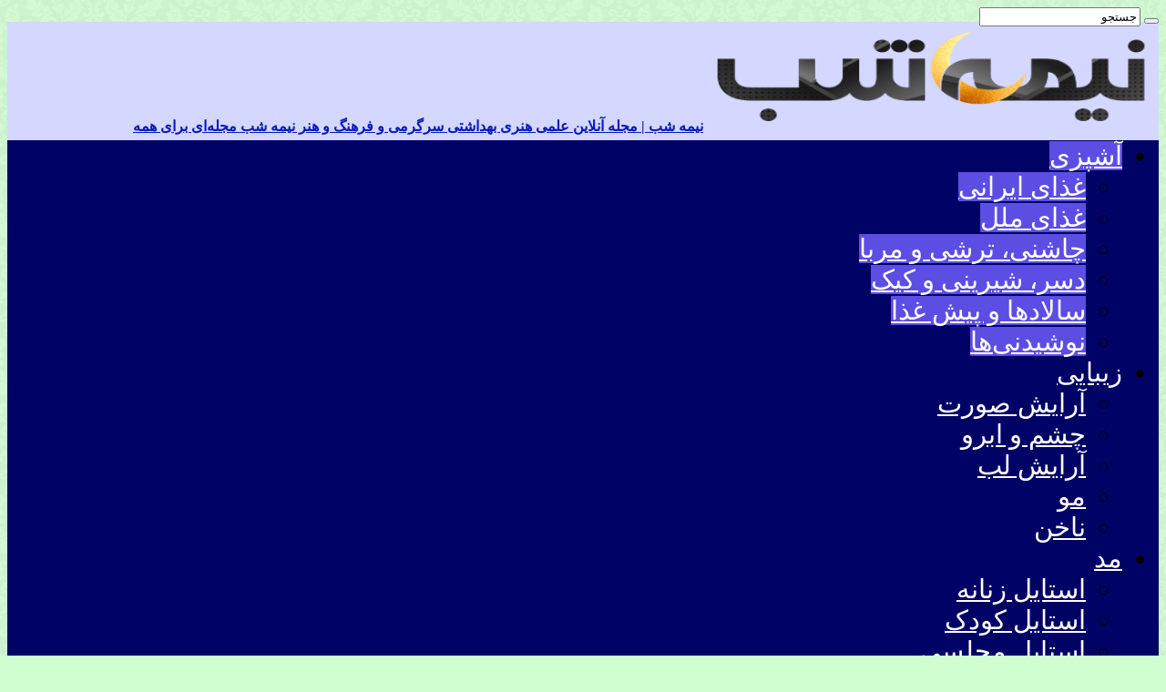

--- FILE ---
content_type: text/html; charset=UTF-8
request_url: https://nimeshab.com/home-grown-olives/
body_size: 35584
content:
<!DOCTYPE html>
<html dir="rtl" lang="fa-IR" prefix="og: http://ogp.me/ns#">
<head>
	
	
<!-- Google Tag Manager -->
<script src="[data-uri]" defer type="d79c9a7bfec9df2caeedbcaf-text/javascript"></script>
<!-- End Google Tag Manager -->
	
	
	
<!-- Global site tag (gtag.js) - Google Analytics -->
<script src="https://www.googletagmanager.com/gtag/js?id=G-TTH2Y78FHE" defer data-deferred="1" type="d79c9a7bfec9df2caeedbcaf-text/javascript"></script>
<script src="[data-uri]" defer type="d79c9a7bfec9df2caeedbcaf-text/javascript"></script>	
	
	
	
<!-- Global site tag (gtag.js) - Google Analytics -->
<script src="https://www.googletagmanager.com/gtag/js?id=UA-189836163-1" defer data-deferred="1" type="d79c9a7bfec9df2caeedbcaf-text/javascript"></script>
<script src="[data-uri]" defer type="d79c9a7bfec9df2caeedbcaf-text/javascript"></script>

	


<meta charset="UTF-8" />
<link rel="profile" href="https://gmpg.org/xfn/11" />
<link rel="pingback" href="https://nimeshab.com/xmlrpc.php" />
<meta property="og:title" content="طرز تهیه زیتون پرورده خانگی به روش اصل شمال - نیمه شب | مجله آنلاین علمی هنری بهداشتی سرگرمی و فرهنگ و هنر"/>
<meta property="og:type" content="article"/>
<meta property="og:description" content="زیتون پرورده از محصولات خطه شمال و از محصولات زیرشاخه زیتون می باشد که در کنار سفره و غذا می تواند ب"/>
<meta property="og:url" content="https://nimeshab.com/home-grown-olives/"/>
<meta property="og:site_name" content="نیمه شب | مجله آنلاین علمی هنری بهداشتی سرگرمی و فرهنگ و هنر"/>
<meta property="og:image" content="https://nimeshab.com/wp-content/uploads/2021/09/zeytoon.jpg" />
<meta name='robots' content='index, follow, max-image-preview:large, max-snippet:-1, max-video-preview:-1' />
	<style>img:is([sizes="auto" i],[sizes^="auto," i]){contain-intrinsic-size:3000px 1500px}</style>
	
	<!-- This site is optimized with the Yoast SEO plugin v26.7 - https://yoast.com/wordpress/plugins/seo/ -->
	<title>زیتون پرورده خانگی و طرز تهیه زیتون پرورده خانگی به روش اصل شمال | نیمه شب</title>
	<meta name="description" content="در این مقاله از وبسایت نیمه به معرفی دو نوع آموزش و طرز تهیه زیتون پرورده خانگی به روش اصل شمال خواهیم پرداخت به همراه معرفی نکات مخصوص آن." />
	<link rel="canonical" href="https://nimeshab.com/home-grown-olives/" />
	<meta property="og:locale" content="fa_IR" />
	<meta property="og:type" content="article" />
	<meta property="og:title" content="زیتون پرورده خانگی و طرز تهیه زیتون پرورده خانگی به روش اصل شمال | نیمه شب" />
	<meta property="og:description" content="در این مقاله از وبسایت نیمه به معرفی دو نوع آموزش و طرز تهیه زیتون پرورده خانگی به روش اصل شمال خواهیم پرداخت به همراه معرفی نکات مخصوص آن." />
	<meta property="og:url" content="https://nimeshab.com/home-grown-olives/" />
	<meta property="og:site_name" content="نیمه شب | مجله آنلاین علمی هنری بهداشتی سرگرمی و فرهنگ و هنر" />
	<meta property="article:published_time" content="2021-10-01T06:40:42+00:00" />
	<meta property="article:modified_time" content="2024-10-07T10:08:40+00:00" />
	<meta property="og:image" content="https://nimeshab.com/wp-content/uploads/2021/09/zeytoon.jpg" />
	<meta property="og:image:width" content="1112" />
	<meta property="og:image:height" content="706" />
	<meta property="og:image:type" content="image/jpeg" />
	<meta name="author" content="فرناز باقری" />
	<meta name="twitter:card" content="summary_large_image" />
	<meta name="twitter:label1" content="نوشته‌شده بدست" />
	<meta name="twitter:data1" content="فرناز باقری" />
	<meta name="twitter:label2" content="زمان تقریبی برای خواندن" />
	<meta name="twitter:data2" content="6 دقیقه" />
	<script type="application/ld+json" class="yoast-schema-graph">{"@context":"https://schema.org","@graph":[{"@type":"Article","@id":"https://nimeshab.com/home-grown-olives/#article","isPartOf":{"@id":"https://nimeshab.com/home-grown-olives/"},"author":{"name":"فرناز باقری","@id":"https://nimeshab.com/#/schema/person/2725ecb7d5503c12465f9d313cb18440"},"headline":"طرز تهیه زیتون پرورده خانگی به روش اصل شمال","datePublished":"2021-10-01T06:40:42+00:00","dateModified":"2024-10-07T10:08:40+00:00","mainEntityOfPage":{"@id":"https://nimeshab.com/home-grown-olives/"},"wordCount":1,"commentCount":0,"publisher":{"@id":"https://nimeshab.com/#organization"},"image":{"@id":"https://nimeshab.com/home-grown-olives/#primaryimage"},"thumbnailUrl":"https://nimeshab.com/wp-content/uploads/2021/09/zeytoon.jpg","articleSection":["آشپزی","چاشنی، ترشی و مربا"],"inLanguage":"fa-IR","potentialAction":[{"@type":"CommentAction","name":"Comment","target":["https://nimeshab.com/home-grown-olives/#respond"]}]},{"@type":"WebPage","@id":"https://nimeshab.com/home-grown-olives/","url":"https://nimeshab.com/home-grown-olives/","name":"زیتون پرورده خانگی و طرز تهیه زیتون پرورده خانگی به روش اصل شمال | نیمه شب","isPartOf":{"@id":"https://nimeshab.com/#website"},"primaryImageOfPage":{"@id":"https://nimeshab.com/home-grown-olives/#primaryimage"},"image":{"@id":"https://nimeshab.com/home-grown-olives/#primaryimage"},"thumbnailUrl":"https://nimeshab.com/wp-content/uploads/2021/09/zeytoon.jpg","datePublished":"2021-10-01T06:40:42+00:00","dateModified":"2024-10-07T10:08:40+00:00","description":"در این مقاله از وبسایت نیمه به معرفی دو نوع آموزش و طرز تهیه زیتون پرورده خانگی به روش اصل شمال خواهیم پرداخت به همراه معرفی نکات مخصوص آن.","breadcrumb":{"@id":"https://nimeshab.com/home-grown-olives/#breadcrumb"},"inLanguage":"fa-IR","potentialAction":[{"@type":"ReadAction","target":["https://nimeshab.com/home-grown-olives/"]}]},{"@type":"ImageObject","inLanguage":"fa-IR","@id":"https://nimeshab.com/home-grown-olives/#primaryimage","url":"https://nimeshab.com/wp-content/uploads/2021/09/zeytoon.jpg","contentUrl":"https://nimeshab.com/wp-content/uploads/2021/09/zeytoon.jpg","width":1112,"height":706,"caption":"طرز تهیه زیتون پرورده خانگی به روش اصل شمال"},{"@type":"BreadcrumbList","@id":"https://nimeshab.com/home-grown-olives/#breadcrumb","itemListElement":[{"@type":"ListItem","position":1,"name":"نیمه شب","item":"https://nimeshab.com/"},{"@type":"ListItem","position":2,"name":"طرز تهیه زیتون پرورده خانگی به روش اصل شمال"}]},{"@type":"WebSite","@id":"https://nimeshab.com/#website","url":"https://nimeshab.com/","name":"نیمه شب | مجله آنلاین علمی هنری بهداشتی سرگرمی و فرهنگ و هنر","description":"نیمه شب مجله‌ای برای همه","publisher":{"@id":"https://nimeshab.com/#organization"},"potentialAction":[{"@type":"SearchAction","target":{"@type":"EntryPoint","urlTemplate":"https://nimeshab.com/?s={search_term_string}"},"query-input":{"@type":"PropertyValueSpecification","valueRequired":true,"valueName":"search_term_string"}}],"inLanguage":"fa-IR"},{"@type":"Organization","@id":"https://nimeshab.com/#organization","name":"نیمه شب","url":"https://nimeshab.com/","logo":{"@type":"ImageObject","inLanguage":"fa-IR","@id":"https://nimeshab.com/#/schema/logo/image/","url":"https://nimeshab.com/wp-content/uploads/2022/02/logositehome.webp","contentUrl":"https://nimeshab.com/wp-content/uploads/2022/02/logositehome.webp","width":190,"height":60,"caption":"نیمه شب"},"image":{"@id":"https://nimeshab.com/#/schema/logo/image/"}},{"@type":"Person","@id":"https://nimeshab.com/#/schema/person/2725ecb7d5503c12465f9d313cb18440","name":"فرناز باقری","description":"فرناز باقری هستم فارغ التحصیل کارشناسی ارشد رشته مدیریت از دانشگاه بوعلی سینا ، معلم هستم و به دلیل کار در محیط مدرسه، همواره در حال خواندن و یادگیری مطالب جدید هستم، و در تلاشم تا آموخته هایم را در زمینه های مختلف در وب سایت نیمه شب بنویسم، امیدوارم مطالبی که می نویسم مورد پسند شما واقع شود.","url":"https://nimeshab.com/author/farnazbagheri/"}]}</script>
	<!-- / Yoast SEO plugin. -->


<link rel="alternate" type="application/rss+xml" title="نیمه شب | مجله آنلاین علمی هنری بهداشتی سرگرمی و فرهنگ و هنر &raquo; خوراک" href="https://nimeshab.com/feed/" />
<link rel="alternate" type="application/rss+xml" title="نیمه شب | مجله آنلاین علمی هنری بهداشتی سرگرمی و فرهنگ و هنر &raquo; خوراک دیدگاه‌ها" href="https://nimeshab.com/comments/feed/" />
<link rel="alternate" type="application/rss+xml" title="نیمه شب | مجله آنلاین علمی هنری بهداشتی سرگرمی و فرهنگ و هنر &raquo; طرز تهیه زیتون پرورده خانگی به روش اصل شمال خوراک دیدگاه‌ها" href="https://nimeshab.com/home-grown-olives/feed/" />
<script data-optimized="1" type="d79c9a7bfec9df2caeedbcaf-text/javascript" src="[data-uri]" defer></script>

<style id='wp-emoji-styles-inline-css' type='text/css'>img.wp-smiley,img.emoji{display:inline!important;border:none!important;box-shadow:none!important;height:1em!important;width:1em!important;margin:0 0.07em!important;vertical-align:-0.1em!important;background:none!important;padding:0!important}</style>
<link data-optimized="1" rel='stylesheet' id='wp-block-library-rtl-css' href='https://nimeshab.com/wp-content/litespeed/css/b90851909488221f166db4b70dd4ba69.css?ver=4ba69' type='text/css' media='all' />
<style id='classic-theme-styles-inline-css' type='text/css'>
/*! This file is auto-generated */
.wp-block-button__link{color:#fff;background-color:#32373c;border-radius:9999px;box-shadow:none;text-decoration:none;padding:calc(.667em + 2px) calc(1.333em + 2px);font-size:1.125em}.wp-block-file__button{background:#32373c;color:#fff;text-decoration:none}</style>
<style id='global-styles-inline-css' type='text/css'>:root{--wp--preset--aspect-ratio--square:1;--wp--preset--aspect-ratio--4-3:4/3;--wp--preset--aspect-ratio--3-4:3/4;--wp--preset--aspect-ratio--3-2:3/2;--wp--preset--aspect-ratio--2-3:2/3;--wp--preset--aspect-ratio--16-9:16/9;--wp--preset--aspect-ratio--9-16:9/16;--wp--preset--color--black:#000000;--wp--preset--color--cyan-bluish-gray:#abb8c3;--wp--preset--color--white:#ffffff;--wp--preset--color--pale-pink:#f78da7;--wp--preset--color--vivid-red:#cf2e2e;--wp--preset--color--luminous-vivid-orange:#ff6900;--wp--preset--color--luminous-vivid-amber:#fcb900;--wp--preset--color--light-green-cyan:#7bdcb5;--wp--preset--color--vivid-green-cyan:#00d084;--wp--preset--color--pale-cyan-blue:#8ed1fc;--wp--preset--color--vivid-cyan-blue:#0693e3;--wp--preset--color--vivid-purple:#9b51e0;--wp--preset--gradient--vivid-cyan-blue-to-vivid-purple:linear-gradient(135deg,rgba(6,147,227,1) 0%,rgb(155,81,224) 100%);--wp--preset--gradient--light-green-cyan-to-vivid-green-cyan:linear-gradient(135deg,rgb(122,220,180) 0%,rgb(0,208,130) 100%);--wp--preset--gradient--luminous-vivid-amber-to-luminous-vivid-orange:linear-gradient(135deg,rgba(252,185,0,1) 0%,rgba(255,105,0,1) 100%);--wp--preset--gradient--luminous-vivid-orange-to-vivid-red:linear-gradient(135deg,rgba(255,105,0,1) 0%,rgb(207,46,46) 100%);--wp--preset--gradient--very-light-gray-to-cyan-bluish-gray:linear-gradient(135deg,rgb(238,238,238) 0%,rgb(169,184,195) 100%);--wp--preset--gradient--cool-to-warm-spectrum:linear-gradient(135deg,rgb(74,234,220) 0%,rgb(151,120,209) 20%,rgb(207,42,186) 40%,rgb(238,44,130) 60%,rgb(251,105,98) 80%,rgb(254,248,76) 100%);--wp--preset--gradient--blush-light-purple:linear-gradient(135deg,rgb(255,206,236) 0%,rgb(152,150,240) 100%);--wp--preset--gradient--blush-bordeaux:linear-gradient(135deg,rgb(254,205,165) 0%,rgb(254,45,45) 50%,rgb(107,0,62) 100%);--wp--preset--gradient--luminous-dusk:linear-gradient(135deg,rgb(255,203,112) 0%,rgb(199,81,192) 50%,rgb(65,88,208) 100%);--wp--preset--gradient--pale-ocean:linear-gradient(135deg,rgb(255,245,203) 0%,rgb(182,227,212) 50%,rgb(51,167,181) 100%);--wp--preset--gradient--electric-grass:linear-gradient(135deg,rgb(202,248,128) 0%,rgb(113,206,126) 100%);--wp--preset--gradient--midnight:linear-gradient(135deg,rgb(2,3,129) 0%,rgb(40,116,252) 100%);--wp--preset--font-size--small:13px;--wp--preset--font-size--medium:20px;--wp--preset--font-size--large:36px;--wp--preset--font-size--x-large:42px;--wp--preset--spacing--20:0.44rem;--wp--preset--spacing--30:0.67rem;--wp--preset--spacing--40:1rem;--wp--preset--spacing--50:1.5rem;--wp--preset--spacing--60:2.25rem;--wp--preset--spacing--70:3.38rem;--wp--preset--spacing--80:5.06rem;--wp--preset--shadow--natural:6px 6px 9px rgba(0, 0, 0, 0.2);--wp--preset--shadow--deep:12px 12px 50px rgba(0, 0, 0, 0.4);--wp--preset--shadow--sharp:6px 6px 0px rgba(0, 0, 0, 0.2);--wp--preset--shadow--outlined:6px 6px 0px -3px rgba(255, 255, 255, 1), 6px 6px rgba(0, 0, 0, 1);--wp--preset--shadow--crisp:6px 6px 0px rgba(0, 0, 0, 1)}:where(.is-layout-flex){gap:.5em}:where(.is-layout-grid){gap:.5em}body .is-layout-flex{display:flex}.is-layout-flex{flex-wrap:wrap;align-items:center}.is-layout-flex>:is(*,div){margin:0}body .is-layout-grid{display:grid}.is-layout-grid>:is(*,div){margin:0}:where(.wp-block-columns.is-layout-flex){gap:2em}:where(.wp-block-columns.is-layout-grid){gap:2em}:where(.wp-block-post-template.is-layout-flex){gap:1.25em}:where(.wp-block-post-template.is-layout-grid){gap:1.25em}.has-black-color{color:var(--wp--preset--color--black)!important}.has-cyan-bluish-gray-color{color:var(--wp--preset--color--cyan-bluish-gray)!important}.has-white-color{color:var(--wp--preset--color--white)!important}.has-pale-pink-color{color:var(--wp--preset--color--pale-pink)!important}.has-vivid-red-color{color:var(--wp--preset--color--vivid-red)!important}.has-luminous-vivid-orange-color{color:var(--wp--preset--color--luminous-vivid-orange)!important}.has-luminous-vivid-amber-color{color:var(--wp--preset--color--luminous-vivid-amber)!important}.has-light-green-cyan-color{color:var(--wp--preset--color--light-green-cyan)!important}.has-vivid-green-cyan-color{color:var(--wp--preset--color--vivid-green-cyan)!important}.has-pale-cyan-blue-color{color:var(--wp--preset--color--pale-cyan-blue)!important}.has-vivid-cyan-blue-color{color:var(--wp--preset--color--vivid-cyan-blue)!important}.has-vivid-purple-color{color:var(--wp--preset--color--vivid-purple)!important}.has-black-background-color{background-color:var(--wp--preset--color--black)!important}.has-cyan-bluish-gray-background-color{background-color:var(--wp--preset--color--cyan-bluish-gray)!important}.has-white-background-color{background-color:var(--wp--preset--color--white)!important}.has-pale-pink-background-color{background-color:var(--wp--preset--color--pale-pink)!important}.has-vivid-red-background-color{background-color:var(--wp--preset--color--vivid-red)!important}.has-luminous-vivid-orange-background-color{background-color:var(--wp--preset--color--luminous-vivid-orange)!important}.has-luminous-vivid-amber-background-color{background-color:var(--wp--preset--color--luminous-vivid-amber)!important}.has-light-green-cyan-background-color{background-color:var(--wp--preset--color--light-green-cyan)!important}.has-vivid-green-cyan-background-color{background-color:var(--wp--preset--color--vivid-green-cyan)!important}.has-pale-cyan-blue-background-color{background-color:var(--wp--preset--color--pale-cyan-blue)!important}.has-vivid-cyan-blue-background-color{background-color:var(--wp--preset--color--vivid-cyan-blue)!important}.has-vivid-purple-background-color{background-color:var(--wp--preset--color--vivid-purple)!important}.has-black-border-color{border-color:var(--wp--preset--color--black)!important}.has-cyan-bluish-gray-border-color{border-color:var(--wp--preset--color--cyan-bluish-gray)!important}.has-white-border-color{border-color:var(--wp--preset--color--white)!important}.has-pale-pink-border-color{border-color:var(--wp--preset--color--pale-pink)!important}.has-vivid-red-border-color{border-color:var(--wp--preset--color--vivid-red)!important}.has-luminous-vivid-orange-border-color{border-color:var(--wp--preset--color--luminous-vivid-orange)!important}.has-luminous-vivid-amber-border-color{border-color:var(--wp--preset--color--luminous-vivid-amber)!important}.has-light-green-cyan-border-color{border-color:var(--wp--preset--color--light-green-cyan)!important}.has-vivid-green-cyan-border-color{border-color:var(--wp--preset--color--vivid-green-cyan)!important}.has-pale-cyan-blue-border-color{border-color:var(--wp--preset--color--pale-cyan-blue)!important}.has-vivid-cyan-blue-border-color{border-color:var(--wp--preset--color--vivid-cyan-blue)!important}.has-vivid-purple-border-color{border-color:var(--wp--preset--color--vivid-purple)!important}.has-vivid-cyan-blue-to-vivid-purple-gradient-background{background:var(--wp--preset--gradient--vivid-cyan-blue-to-vivid-purple)!important}.has-light-green-cyan-to-vivid-green-cyan-gradient-background{background:var(--wp--preset--gradient--light-green-cyan-to-vivid-green-cyan)!important}.has-luminous-vivid-amber-to-luminous-vivid-orange-gradient-background{background:var(--wp--preset--gradient--luminous-vivid-amber-to-luminous-vivid-orange)!important}.has-luminous-vivid-orange-to-vivid-red-gradient-background{background:var(--wp--preset--gradient--luminous-vivid-orange-to-vivid-red)!important}.has-very-light-gray-to-cyan-bluish-gray-gradient-background{background:var(--wp--preset--gradient--very-light-gray-to-cyan-bluish-gray)!important}.has-cool-to-warm-spectrum-gradient-background{background:var(--wp--preset--gradient--cool-to-warm-spectrum)!important}.has-blush-light-purple-gradient-background{background:var(--wp--preset--gradient--blush-light-purple)!important}.has-blush-bordeaux-gradient-background{background:var(--wp--preset--gradient--blush-bordeaux)!important}.has-luminous-dusk-gradient-background{background:var(--wp--preset--gradient--luminous-dusk)!important}.has-pale-ocean-gradient-background{background:var(--wp--preset--gradient--pale-ocean)!important}.has-electric-grass-gradient-background{background:var(--wp--preset--gradient--electric-grass)!important}.has-midnight-gradient-background{background:var(--wp--preset--gradient--midnight)!important}.has-small-font-size{font-size:var(--wp--preset--font-size--small)!important}.has-medium-font-size{font-size:var(--wp--preset--font-size--medium)!important}.has-large-font-size{font-size:var(--wp--preset--font-size--large)!important}.has-x-large-font-size{font-size:var(--wp--preset--font-size--x-large)!important}:where(.wp-block-post-template.is-layout-flex){gap:1.25em}:where(.wp-block-post-template.is-layout-grid){gap:1.25em}:where(.wp-block-columns.is-layout-flex){gap:2em}:where(.wp-block-columns.is-layout-grid){gap:2em}:root :where(.wp-block-pullquote){font-size:1.5em;line-height:1.6}</style>
<link data-optimized="1" rel='stylesheet' id='tie-style-css' href='https://nimeshab.com/wp-content/litespeed/css/128015cfcbb0c6f3a4e64662e2332300.css?ver=32300' type='text/css' media='all' />
<link data-optimized="1" rel='stylesheet' id='tie-ilightbox-skin-css' href='https://nimeshab.com/wp-content/litespeed/css/b69d442909fb88857e94aff259a6cc1c.css?ver=6cc1c' type='text/css' media='all' />
<script type="d79c9a7bfec9df2caeedbcaf-text/javascript" src="https://nimeshab.com/wp-includes/js/jquery/jquery.min.js" id="jquery-core-js"></script>
<script data-optimized="1" type="d79c9a7bfec9df2caeedbcaf-text/javascript" src="https://nimeshab.com/wp-content/litespeed/js/2fb134b378491b02c30931ea5118ae64.js?ver=8ae64" id="jquery-migrate-js" defer data-deferred="1"></script>
<script data-optimized="1" type="d79c9a7bfec9df2caeedbcaf-text/javascript" id="tie-postviews-cache-js-extra" src="[data-uri]" defer></script>
<script data-optimized="1" type="d79c9a7bfec9df2caeedbcaf-text/javascript" src="https://nimeshab.com/wp-content/litespeed/js/81932b05c9cb5bd16ea756641caae064.js?ver=ae064" id="tie-postviews-cache-js" defer data-deferred="1"></script>
<link rel="https://api.w.org/" href="https://nimeshab.com/wp-json/" /><link rel="alternate" title="JSON" type="application/json" href="https://nimeshab.com/wp-json/wp/v2/posts/16899" /><link rel="EditURI" type="application/rsd+xml" title="RSD" href="https://nimeshab.com/xmlrpc.php?rsd" />
<link data-optimized="1" rel="stylesheet" href="https://nimeshab.com/wp-content/litespeed/css/394ce0d2b8cca4bead76a55c7dffe917.css?ver=fe917" type="text/css" media="screen" /><meta name="generator" content="WordPress 6.8.3" />
<link rel='shortlink' href='https://nimeshab.com/?p=16899' />
<link rel="alternate" title="oEmbed (JSON)" type="application/json+oembed" href="https://nimeshab.com/wp-json/oembed/1.0/embed?url=https%3A%2F%2Fnimeshab.com%2Fhome-grown-olives%2F" />
<link rel="alternate" title="oEmbed (XML)" type="text/xml+oembed" href="https://nimeshab.com/wp-json/oembed/1.0/embed?url=https%3A%2F%2Fnimeshab.com%2Fhome-grown-olives%2F&#038;format=xml" />
<link rel="shortcut icon" href="https://nimeshab.com/wp-content/uploads/2023/02/helal.png" title="Favicon" />
<!--[if IE]>
<script type="text/javascript">jQuery(document).ready(function (){ jQuery(".menu-item").has("ul").children("a").attr("aria-haspopup", "true");});</script>
<![endif]-->
<!--[if lt IE 9]>
<script src="https://nimeshab.com/wp-content/themes/sahifa/js/html5.js"></script>
<script src="https://nimeshab.com/wp-content/themes/sahifa/js/selectivizr-min.js"></script>
<![endif]-->
<!--[if IE 9]>
<link rel="stylesheet" type="text/css" media="all" href="https://nimeshab.com/wp-content/themes/sahifa/css/ie9.css" />
<![endif]-->
<!--[if IE 8]>
<link rel="stylesheet" type="text/css" media="all" href="https://nimeshab.com/wp-content/themes/sahifa/css/ie8.css" />
<![endif]-->
<!--[if IE 7]>
<link rel="stylesheet" type="text/css" media="all" href="https://nimeshab.com/wp-content/themes/sahifa/css/ie7.css" />
<![endif]-->


<meta name="viewport" content="width=device-width, initial-scale=1.0" />



<style type="text/css" media="screen">body{font-family:'IRANSans';font-size:16px;font-weight:400}.logo h1 a,.logo h2 a{font-family:'IRANSans';font-size:16px;font-weight:400}.logo span{font-family:'IRANSans';font-size:16px}.top-nav,.top-nav ul li a{font-family:'IRANSans';color:#fff;font-size:16px;font-weight:400}#main-nav,#main-nav ul li a{font-family:'B Tabssom';font-size:29px;font-weight:400;font-style:normal}.breaking-news span.breaking-news-title{font-family:'IRANSans';color:#fff;font-size:16px}.page-title{font-family:'IRANSans';font-size:16px}.post-title{font-family:'IRANSans';color:#000957;font-size:16px}h2.post-box-title,h2.post-box-title a{font-family:'IRANSans';font-size:16px}h3.post-box-title,h3.post-box-title a{font-family:'IRANSans';font-size:16px}p.post-meta,p.post-meta a{font-family:'IRANSans';color:#000;font-size:16px}body.single .entry,body.page .entry{font-family:'IRANSans';font-size:16px}blockquote p{font-family:'IRANSans';font-size:16px}.widget-top h4,.widget-top h4 a{font-family:'IRANSans';font-size:16px}.footer-widget-top h4,.footer-widget-top h4 a{font-family:'IRANSans';font-size:16px}#featured-posts .featured-title h2 a{font-family:'IRANSans';color:#fff;font-size:19px;font-style:normal}.ei-title h2,.slider-caption h2 a,.content .slider-caption h2 a,.slider-caption h2,.content .slider-caption h2,.content .ei-title h2{font-family:'IRANSans';font-size:16px}.cat-box-title h2,.cat-box-title h2 a,.block-head h3,#respond h3,#comments-title,h2.review-box-header,.woocommerce-tabs .entry-content h2,.woocommerce .related.products h2,.entry .woocommerce h2,.woocommerce-billing-fields h3,.woocommerce-shipping-fields h3,#order_review_heading,#bbpress-forums fieldset.bbp-form legend,#buddypress .item-body h4,#buddypress #item-body h4{font-family:'IRANSans';color:#000;font-size:16px}::-webkit-scrollbar{width:8px;height:8px}::-moz-selection{background:#282828}::selection{background:#282828}#main-nav,.cat-box-content,#sidebar .widget-container,.post-listing,#commentform{border-bottom-color:#5c4de3}.search-block .search-button,#topcontrol,#main-nav ul li.current-menu-item a,#main-nav ul li.current-menu-item a:hover,#main-nav ul li.current_page_parent a,#main-nav ul li.current_page_parent a:hover,#main-nav ul li.current-menu-parent a,#main-nav ul li.current-menu-parent a:hover,#main-nav ul li.current-page-ancestor a,#main-nav ul li.current-page-ancestor a:hover,.pagination span.current,.share-post span.share-text,.flex-control-paging li a.flex-active,.ei-slider-thumbs li.ei-slider-element,.review-percentage .review-item span span,.review-final-score,.button,a.button,a.more-link,#main-content input[type="submit"],.form-submit #submit,#login-form .login-button,.widget-feedburner .feedburner-subscribe,input[type="submit"],#buddypress button,#buddypress a.button,#buddypress input[type=submit],#buddypress input[type=reset],#buddypress ul.button-nav li a,#buddypress div.generic-button a,#buddypress .comment-reply-link,#buddypress div.item-list-tabs ul li a span,#buddypress div.item-list-tabs ul li.selected a,#buddypress div.item-list-tabs ul li.current a,#buddypress #members-directory-form div.item-list-tabs ul li.selected span,#members-list-options a.selected,#groups-list-options a.selected,body.dark-skin #buddypress div.item-list-tabs ul li a span,body.dark-skin #buddypress div.item-list-tabs ul li.selected a,body.dark-skin #buddypress div.item-list-tabs ul li.current a,body.dark-skin #members-list-options a.selected,body.dark-skin #groups-list-options a.selected,.search-block-large .search-button,#featured-posts .flex-next:hover,#featured-posts .flex-prev:hover,a.tie-cart span.shooping-count,.woocommerce span.onsale,.woocommerce-page span.onsale,.woocommerce .widget_price_filter .ui-slider .ui-slider-handle,.woocommerce-page .widget_price_filter .ui-slider .ui-slider-handle,#check-also-close,a.post-slideshow-next,a.post-slideshow-prev,.widget_price_filter .ui-slider .ui-slider-handle,.quantity .minus:hover,.quantity .plus:hover,.mejs-container .mejs-controls .mejs-time-rail .mejs-time-current,#reading-position-indicator{background-color:#5c4de3}::-webkit-scrollbar-thumb{background-color:#5c4de3!important}#theme-footer,#theme-header,.top-nav ul li.current-menu-item:before,#main-nav .menu-sub-content,#main-nav ul ul,#check-also-box{border-top-color:#5c4de3}.search-block:after{border-right-color:#5c4de3}body.rtl .search-block:after{border-left-color:#5c4de3}#main-nav ul>li.menu-item-has-children:hover>a:after,#main-nav ul>li.mega-menu:hover>a:after{border-color:#fff0 #fff0 #5c4de3}.widget.timeline-posts li a:hover,.widget.timeline-posts li a:hover span.tie-date{color:#5c4de3}.widget.timeline-posts li a:hover span.tie-date:before{background:#5c4de3;border-color:#5c4de3}#order_review,#order_review_heading{border-color:#5c4de3}body{background-color:#cfffd1!important;background-image:url(https://nimeshab.com/wp-content/themes/sahifa/images/patterns/body-bg8.png);background-position:top center}a{color:#0a19bd}a:hover{color:#f59608;text-decoration:underline}body.single .post .entry a,body.page .post .entry a{color:#0515f5}body.single .post .entry a:hover,body.page .post .entry a:hover{color:#f59608}.top-nav ul li a:hover,.top-nav ul li:hover>a,.top-nav ul :hover>a,.top-nav ul li.current-menu-item a{color:#f59608}#main-nav ul li a:hover,#main-nav ul li:hover>a,#main-nav ul :hover>a,#main-nav ul ul li:hover>a,#main-nav ul ul :hover>a{color:#f59608}#main-nav ul li a,#main-nav ul ul a,#main-nav ul.sub-menu a,#main-nav ul li.current_page_parent ul a,#main-nav ul li.current-menu-item ul a,#main-nav ul li.current-menu-parent ul a,#main-nav ul li.current-page-ancestor ul a{color:#fff}.top-nav,.top-nav ul ul{background-color:#282828!important;background-image:url(https://nimeshab.com/wp-content/uploads/2024/10/bckground-nimeshab-header.jpg)!important}#theme-header{background-color:#d4d7ff!important;background-image:url(https://nimeshab.com/wp-content/uploads/2024/10/back2.jpg)!important;background-repeat:no-repeat!important;background-attachment:scroll!important;background-position:center center!important}#theme-footer{background-color:#ffffff!important}.social-icons.social-colored .fab fa-whatsapp&quot;:before{background:#298f00}#main-nav{background:#000266}</style>

		<script data-optimized="1" type="d79c9a7bfec9df2caeedbcaf-text/javascript" src="[data-uri]" defer></script>
		<link rel="icon" href="https://nimeshab.com/wp-content/uploads/2021/01/cropped-fav_icon-1-1-32x32.jpg" sizes="32x32" />
<link rel="icon" href="https://nimeshab.com/wp-content/uploads/2021/01/cropped-fav_icon-1-1-192x192.jpg" sizes="192x192" />
<link rel="apple-touch-icon" href="https://nimeshab.com/wp-content/uploads/2021/01/cropped-fav_icon-1-1-180x180.jpg" />
<meta name="msapplication-TileImage" content="https://nimeshab.com/wp-content/uploads/2021/01/cropped-fav_icon-1-1-270x270.jpg" />
		<style type="text/css" id="wp-custom-css">.footer-widget-container p{color:#000}.footer-widget-top h4,.footer-widget-top h4 a{color:#000}.top-nav .social-icons i:before,.footer-bottom .social-icons i:before{font-size:20px}</style>
			
</head>
<body id="top" class="rtl wp-singular post-template-default single single-post postid-16899 single-format-standard wp-theme-sahifa lazy-enabled">
	
	
<!-- Google Tag Manager (noscript) -->
<noscript><iframe src="https://www.googletagmanager.com/ns.html?id=GTM-PV3WS52"
height="0" width="0" style="display:none;visibility:hidden"></iframe></noscript>
<!-- End Google Tag Manager (noscript) -->
	
	
<div class="wrapper-outer">

	<div class="background-cover"></div>

	<aside id="slide-out">

			<div class="search-mobile">
			<form method="get" id="searchform-mobile" action="https://nimeshab.com/">
				<button class="search-button" type="submit" value="جستجو"><i class="fa fa-search"></i></button>
				<input type="text" id="s-mobile" name="s" title="جستجو" value="جستجو" onfocus="if (!window.__cfRLUnblockHandlers) return false; if (this.value == 'جستجو') {this.value = '';}" onblur="if (!window.__cfRLUnblockHandlers) return false; if (this.value == '') {this.value = 'جستجو';}" data-cf-modified-d79c9a7bfec9df2caeedbcaf-="" />
			</form>
		</div><!-- .search-mobile /-->
	
	
		<div id="mobile-menu" ></div>
	</aside><!-- #slide-out /-->

		<div id="wrapper" class="boxed-all">
		<div class="inner-wrapper">

		<header id="theme-header" class="theme-header center-logo">
			
		<div class="header-content">

					<a id="slide-out-open" class="slide-out-open" href="#"><span></span></a>
		
			<div class="logo" style=" margin-top:-25px; margin-bottom:-25px;">
			<h2>								<a title="نیمه شب | مجله آنلاین علمی هنری بهداشتی سرگرمی و فرهنگ و هنر" href="https://nimeshab.com/">
					<img data-lazyloaded="1" src="[data-uri]" data-src="https://nimeshab.com/wp-content/uploads/2022/06/nimeshab_logo.png" alt="نیمه شب | مجله آنلاین علمی هنری بهداشتی سرگرمی و فرهنگ و هنر" width="500" height="120" /><noscript><img src="https://nimeshab.com/wp-content/uploads/2022/06/nimeshab_logo.png" alt="نیمه شب | مجله آنلاین علمی هنری بهداشتی سرگرمی و فرهنگ و هنر" width="500" height="120" /></noscript><strong>نیمه شب | مجله آنلاین علمی هنری بهداشتی سرگرمی و فرهنگ و هنر نیمه شب مجله‌ای برای همه</strong>
				</a>
			</h2>			</div><!-- .logo /-->
<script data-optimized="1" type="d79c9a7bfec9df2caeedbcaf-text/javascript" src="[data-uri]" defer></script>
						<div class="clear"></div>

		</div>
													<nav id="main-nav">
				<div class="container">

				
					<div class="main-menu"><ul id="menu-%d9%85%d9%86%d9%88%db%8c-%d8%ac%d8%af%db%8c%d8%af" class="menu"><li id="menu-item-47953" class="menu-item menu-item-type-taxonomy menu-item-object-category current-post-ancestor current-menu-parent current-post-parent menu-item-has-children menu-item-47953"><a href="https://nimeshab.com/category/cooking/">آشپزی</a>
<ul class="sub-menu menu-sub-content">
	<li id="menu-item-47958" class="menu-item menu-item-type-taxonomy menu-item-object-category menu-item-47958"><a href="https://nimeshab.com/category/cooking/iranian-food/">غذای ایرانی</a></li>
	<li id="menu-item-47959" class="menu-item menu-item-type-taxonomy menu-item-object-category menu-item-47959"><a href="https://nimeshab.com/category/cooking/food-of-nations/">غذای ملل</a></li>
	<li id="menu-item-47954" class="menu-item menu-item-type-taxonomy menu-item-object-category current-post-ancestor current-menu-parent current-post-parent menu-item-47954"><a href="https://nimeshab.com/category/cooking/seasoning/">چاشنی، ترشی و مربا</a></li>
	<li id="menu-item-47955" class="menu-item menu-item-type-taxonomy menu-item-object-category menu-item-47955"><a href="https://nimeshab.com/category/cooking/pastry/">دسر، شیرینی و کیک</a></li>
	<li id="menu-item-47957" class="menu-item menu-item-type-taxonomy menu-item-object-category menu-item-47957"><a href="https://nimeshab.com/category/cooking/salad/">سالادها و پیش‌ غذا</a></li>
	<li id="menu-item-47956" class="menu-item menu-item-type-taxonomy menu-item-object-category menu-item-47956"><a href="https://nimeshab.com/category/cooking/drinks/">نوشیدنی‌ها</a></li>
</ul>
</li>
<li id="menu-item-48103" class="menu-item menu-item-type-taxonomy menu-item-object-category menu-item-has-children menu-item-48103"><a href="https://nimeshab.com/category/beauty-and-makeup/">زیبایی</a>
<ul class="sub-menu menu-sub-content">
	<li id="menu-item-48100" class="menu-item menu-item-type-taxonomy menu-item-object-category menu-item-48100"><a href="https://nimeshab.com/category/beauty-and-makeup/face-makeup/">آرایش صورت</a></li>
	<li id="menu-item-48102" class="menu-item menu-item-type-taxonomy menu-item-object-category menu-item-48102"><a href="https://nimeshab.com/category/beauty-and-makeup/eyes-and-eyebrows/">چشم و ابرو</a></li>
	<li id="menu-item-48101" class="menu-item menu-item-type-taxonomy menu-item-object-category menu-item-48101"><a href="https://nimeshab.com/category/beauty-and-makeup/lip-makeup/">آرایش لب</a></li>
	<li id="menu-item-48104" class="menu-item menu-item-type-taxonomy menu-item-object-category menu-item-48104"><a href="https://nimeshab.com/category/beauty-and-makeup/hair/">مو</a></li>
	<li id="menu-item-48105" class="menu-item menu-item-type-taxonomy menu-item-object-category menu-item-48105"><a href="https://nimeshab.com/category/beauty-and-makeup/nail/">ناخن</a></li>
</ul>
</li>
<li id="menu-item-48134" class="menu-item menu-item-type-taxonomy menu-item-object-category menu-item-has-children menu-item-48134"><a href="https://nimeshab.com/category/fashion/">مد</a>
<ul class="sub-menu menu-sub-content">
	<li id="menu-item-48129" class="menu-item menu-item-type-taxonomy menu-item-object-category menu-item-48129"><a href="https://nimeshab.com/category/fashion/womens-style/">استایل زنانه</a></li>
	<li id="menu-item-48130" class="menu-item menu-item-type-taxonomy menu-item-object-category menu-item-48130"><a href="https://nimeshab.com/category/fashion/childish-style/">استایل کودک</a></li>
	<li id="menu-item-48131" class="menu-item menu-item-type-taxonomy menu-item-object-category menu-item-48131"><a href="https://nimeshab.com/category/fashion/party-style/">استایل مجلسی</a></li>
	<li id="menu-item-48132" class="menu-item menu-item-type-taxonomy menu-item-object-category menu-item-48132"><a href="https://nimeshab.com/category/fashion/mens-style/">استایل مردانه</a></li>
	<li id="menu-item-48133" class="menu-item menu-item-type-taxonomy menu-item-object-category menu-item-48133"><a href="https://nimeshab.com/category/fashion/accessory/">اکسسوری</a></li>
</ul>
</li>
<li id="menu-item-48034" class="menu-item menu-item-type-taxonomy menu-item-object-category menu-item-has-children menu-item-48034"><a href="https://nimeshab.com/category/psycholigy/">روانشناسی</a>
<ul class="sub-menu menu-sub-content">
	<li id="menu-item-48039" class="menu-item menu-item-type-taxonomy menu-item-object-category menu-item-48039"><a href="https://nimeshab.com/category/psycholigy/creativity/">هوش و خلاقیت</a></li>
	<li id="menu-item-48035" class="menu-item menu-item-type-taxonomy menu-item-object-category menu-item-48035"><a href="https://nimeshab.com/category/psycholigy/illness/">بیماری‌ها و درمان</a></li>
	<li id="menu-item-48037" class="menu-item menu-item-type-taxonomy menu-item-object-category menu-item-48037"><a href="https://nimeshab.com/category/psycholigy/emotional-relationships/">روابط عاطفی</a></li>
	<li id="menu-item-48038" class="menu-item menu-item-type-taxonomy menu-item-object-category menu-item-48038"><a href="https://nimeshab.com/category/psycholigy/communication-skills/">مهارت‌های زندگی</a></li>
	<li id="menu-item-48036" class="menu-item menu-item-type-taxonomy menu-item-object-category menu-item-48036"><a href="https://nimeshab.com/category/psycholigy/memory-enhancement/">تقویت حافظه</a></li>
</ul>
</li>
<li id="menu-item-47963" class="menu-item menu-item-type-taxonomy menu-item-object-category menu-item-has-children menu-item-47963"><a href="https://nimeshab.com/category/health/">سلامت</a>
<ul class="sub-menu menu-sub-content">
	<li id="menu-item-47961" class="menu-item menu-item-type-taxonomy menu-item-object-category menu-item-47961"><a href="https://nimeshab.com/category/health/skin-and-hair/">پوست و مو</a></li>
	<li id="menu-item-47967" class="menu-item menu-item-type-taxonomy menu-item-object-category menu-item-47967"><a href="https://nimeshab.com/category/health/fitness/">ورزش و تناسب اندام</a></li>
	<li id="menu-item-47962" class="menu-item menu-item-type-taxonomy menu-item-object-category menu-item-47962"><a href="https://nimeshab.com/category/health/nutrition/">رژیم و تغذیه</a></li>
	<li id="menu-item-47960" class="menu-item menu-item-type-taxonomy menu-item-object-category menu-item-47960"><a href="https://nimeshab.com/category/health/medicine-and-health/">پزشکی و سلامت</a></li>
	<li id="menu-item-47964" class="menu-item menu-item-type-taxonomy menu-item-object-category menu-item-47964"><a href="https://nimeshab.com/category/health/womens-health/">زنان</a></li>
	<li id="menu-item-47965" class="menu-item menu-item-type-taxonomy menu-item-object-category menu-item-47965"><a href="https://nimeshab.com/category/health/baby/">کودکان</a></li>
</ul>
</li>
<li id="menu-item-48081" class="menu-item menu-item-type-taxonomy menu-item-object-category menu-item-has-children menu-item-48081"><a href="https://nimeshab.com/category/decoration/">دکوراسیون</a>
<ul class="sub-menu menu-sub-content">
	<li id="menu-item-48082" class="menu-item menu-item-type-taxonomy menu-item-object-category menu-item-48082"><a href="https://nimeshab.com/category/decoration/kitchen/">آشپزخانه</a></li>
	<li id="menu-item-48083" class="menu-item menu-item-type-taxonomy menu-item-object-category menu-item-48083"><a href="https://nimeshab.com/category/decoration/decor/">تزئینات و دکوری</a></li>
	<li id="menu-item-48084" class="menu-item menu-item-type-taxonomy menu-item-object-category menu-item-48084"><a href="https://nimeshab.com/category/decoration/layout/">چیدمان</a></li>
	<li id="menu-item-48087" class="menu-item menu-item-type-taxonomy menu-item-object-category menu-item-48087"><a href="https://nimeshab.com/category/decoration/household-appliances/">لوازم خانگی</a></li>
	<li id="menu-item-48085" class="menu-item menu-item-type-taxonomy menu-item-object-category menu-item-48085"><a href="https://nimeshab.com/category/decoration/bathroom/">حمام و سرویس بهداشتی</a></li>
</ul>
</li>
<li id="menu-item-48111" class="menu-item menu-item-type-taxonomy menu-item-object-category menu-item-has-children menu-item-48111"><a href="https://nimeshab.com/category/tourism/">گردشگری</a>
<ul class="sub-menu menu-sub-content">
	<li id="menu-item-48107" class="menu-item menu-item-type-taxonomy menu-item-object-category menu-item-48107"><a href="https://nimeshab.com/category/tourism/globe-trotting/">جهانگردی</a></li>
	<li id="menu-item-48106" class="menu-item menu-item-type-taxonomy menu-item-object-category menu-item-48106"><a href="https://nimeshab.com/category/tourism/iran-tour/">ایرانگردی</a></li>
	<li id="menu-item-48112" class="menu-item menu-item-type-taxonomy menu-item-object-category menu-item-48112"><a href="https://nimeshab.com/category/tourism/tehran-tour/">تهرانگردی</a></li>
	<li id="menu-item-48108" class="menu-item menu-item-type-taxonomy menu-item-object-category menu-item-48108"><a href="https://nimeshab.com/category/tourism/travel-information/">مسافرت</a></li>
	<li id="menu-item-48109" class="menu-item menu-item-type-taxonomy menu-item-object-category menu-item-48109"><a href="https://nimeshab.com/category/tourism/immigration-information/">مهاجرت</a></li>
</ul>
</li>
<li id="menu-item-48153" class="menu-item menu-item-type-taxonomy menu-item-object-category menu-item-has-children menu-item-48153"><a href="https://nimeshab.com/category/scientific/">فناوری</a>
<ul class="sub-menu menu-sub-content">
	<li id="menu-item-48151" class="menu-item menu-item-type-taxonomy menu-item-object-category menu-item-48151"><a href="https://nimeshab.com/category/scientific/technology/">تکنولوژی</a></li>
	<li id="menu-item-48170" class="menu-item menu-item-type-taxonomy menu-item-object-category menu-item-48170"><a href="https://nimeshab.com/category/scientific/computer/">کامپیوتر</a></li>
	<li id="menu-item-48171" class="menu-item menu-item-type-taxonomy menu-item-object-category menu-item-48171"><a href="https://nimeshab.com/category/scientific/mobile/">موبایل</a></li>
	<li id="menu-item-48172" class="menu-item menu-item-type-taxonomy menu-item-object-category menu-item-48172"><a href="https://nimeshab.com/category/scientific/social-media/">شبکه های اجتماعی</a></li>
	<li id="menu-item-48156" class="menu-item menu-item-type-taxonomy menu-item-object-category menu-item-48156"><a href="https://nimeshab.com/category/scientific/space/">نجوم و فضا</a></li>
</ul>
</li>
<li id="menu-item-48145" class="menu-item menu-item-type-taxonomy menu-item-object-category menu-item-has-children menu-item-48145"><a href="https://nimeshab.com/category/cultural/">فرهنگی</a>
<ul class="sub-menu menu-sub-content">
	<li id="menu-item-48147" class="menu-item menu-item-type-taxonomy menu-item-object-category menu-item-48147"><a href="https://nimeshab.com/category/cultural/cinema/">فیلم و سریال</a></li>
	<li id="menu-item-48148" class="menu-item menu-item-type-taxonomy menu-item-object-category menu-item-48148"><a href="https://nimeshab.com/category/cultural/book/">کتاب</a></li>
	<li id="menu-item-48150" class="menu-item menu-item-type-taxonomy menu-item-object-category menu-item-48150"><a href="https://nimeshab.com/category/cultural/artist/">هنرمندان</a></li>
	<li id="menu-item-48146" class="menu-item menu-item-type-taxonomy menu-item-object-category menu-item-48146"><a href="https://nimeshab.com/category/cultural/poetry/">شعر و ادبیات</a></li>
	<li id="menu-item-48149" class="menu-item menu-item-type-taxonomy menu-item-object-category menu-item-48149"><a href="https://nimeshab.com/category/cultural/music/">موسیقی</a></li>
</ul>
</li>
<li id="menu-item-48161" class="menu-item menu-item-type-taxonomy menu-item-object-category menu-item-has-children menu-item-48161"><a href="https://nimeshab.com/category/success/">موفقیت</a>
<ul class="sub-menu menu-sub-content">
	<li id="menu-item-48160" class="menu-item menu-item-type-taxonomy menu-item-object-category menu-item-48160"><a href="https://nimeshab.com/category/success/personal-development/">توسعه فردی</a></li>
	<li id="menu-item-48159" class="menu-item menu-item-type-taxonomy menu-item-object-category menu-item-48159"><a href="https://nimeshab.com/category/success/education/">تحصیلی</a></li>
	<li id="menu-item-48162" class="menu-item menu-item-type-taxonomy menu-item-object-category menu-item-48162"><a href="https://nimeshab.com/category/success/work/">کاری</a></li>
	<li id="menu-item-48163" class="menu-item menu-item-type-taxonomy menu-item-object-category menu-item-48163"><a href="https://nimeshab.com/category/success/resume/">مصاحبه و رزومه</a></li>
	<li id="menu-item-48164" class="menu-item menu-item-type-taxonomy menu-item-object-category menu-item-48164"><a href="https://nimeshab.com/category/success/language-learning/">یادگیری زبان</a></li>
</ul>
</li>
<li id="menu-item-49578" class="menu-item menu-item-type-taxonomy menu-item-object-category menu-item-has-children menu-item-49578"><a href="https://nimeshab.com/category/entertainment/">سرگرمی</a>
<ul class="sub-menu menu-sub-content">
	<li id="menu-item-48136" class="menu-item menu-item-type-taxonomy menu-item-object-category menu-item-48136"><a href="https://nimeshab.com/category/entertainment/information/">اطلاعات عمومی</a></li>
	<li id="menu-item-48138" class="menu-item menu-item-type-taxonomy menu-item-object-category menu-item-48138"><a href="https://nimeshab.com/category/entertainment/celebrities/">سلبریتی‌ها</a></li>
	<li id="menu-item-48140" class="menu-item menu-item-type-taxonomy menu-item-object-category menu-item-48140"><a href="https://nimeshab.com/category/entertainment/game/">بازی</a></li>
	<li id="menu-item-48139" class="menu-item menu-item-type-taxonomy menu-item-object-category menu-item-48139"><a href="https://nimeshab.com/category/entertainment/puzzle-and-novelet/">معما و داستان کوتاه</a></li>
	<li id="menu-item-48141" class="menu-item menu-item-type-taxonomy menu-item-object-category menu-item-48141"><a href="https://nimeshab.com/category/entertainment/handicrafts/">هنرهای دستی</a></li>
</ul>
</li>
</ul></div>					
					
				</div>
			</nav><!-- .main-nav /-->
					</header><!-- #header /-->

	
	
	<div id="main-content" class="container sidebar-left">

	
	
	
	
	
	<div class="content">

		
		<nav id="crumbs"><a href="https://nimeshab.com/"><span class="fa fa-home" aria-hidden="true"></span> خانه</a><span class="delimiter">/</span><a href="https://nimeshab.com/category/cooking/">آشپزی</a><span class="delimiter">/</span><span class="current">طرز تهیه زیتون پرورده خانگی به روش اصل شمال</span></nav><script type="application/ld+json">{"@context":"http:\/\/schema.org","@type":"BreadcrumbList","@id":"#Breadcrumb","itemListElement":[{"@type":"ListItem","position":1,"item":{"name":"\u062e\u0627\u0646\u0647","@id":"https:\/\/nimeshab.com\/"}},{"@type":"ListItem","position":2,"item":{"name":"\u0622\u0634\u067e\u0632\u06cc","@id":"https:\/\/nimeshab.com\/category\/cooking\/"}}]}</script>
		

		
		<article class="post-listing post-16899 post type-post status-publish format-standard has-post-thumbnail  category-cooking category-seasoning" id="the-post">
			
			<div class="post-inner">

							<h1 class="name post-title entry-title"><span itemprop="name">طرز تهیه زیتون پرورده خانگی به روش اصل شمال</span></h1>

						
<p class="post-meta">
		
	<span class="post-meta-author"><i class="fa fa-user"></i><a href="https://nimeshab.com/author/farnazbagheri/" title="">فرناز باقری </a></span>
	
		
		
	<span class="post-cats"><i class="fa fa-folder"></i><a href="https://nimeshab.com/category/cooking/" rel="category tag">آشپزی</a>, <a href="https://nimeshab.com/category/cooking/seasoning/" rel="category tag">چاشنی، ترشی و مربا</a></span>
	
<span class="post-views"><i class="fa fa-eye"></i>203 بازدید</span> </p>
<div class="clear"></div>
			
				<div class="entry">
					
					
					<p style="text-align: justify">زیتون پرورده از محصولات خطه شمال و از محصولات زیرشاخه زیتون می باشد که در کنار سفره و غذا می تواند به یک خوراکی فوق العاده دوست داشتنی تبدیل شود و ما بر این اساس برای شما طرز تهیه زیتون پرورده خانگی به روش اصل شمال را آماده کردیم تا شما نیز بتوانید این خوراکی خوشمزه را تهیه نمایید و در کنار سفره هایتان داشته باشید برای مشاهده آموزش و طرز تهیه دو نوع زیتون پروده خانگی به روش اصل شمال به ادامه مطلب مراجعه نمایید.</p>
<p><a href="https://nimeshab.com/wp-content/uploads/2021/09/زیتون-پرورده-بازاری.webp"><img data-lazyloaded="1" src="[data-uri]" fetchpriority="high" decoding="async" class="aligncenter wp-image-16911 size-full" data-src="https://nimeshab.com/wp-content/uploads/2021/09/زیتون-پرورده-بازاری.webp" alt="طرز تهیه زیتون پرورده خانگی به روش اصل شمال" width="1000" height="562" data-srcset="https://nimeshab.com/wp-content/uploads/2021/09/زیتون-پرورده-بازاری.webp 1000w, https://nimeshab.com/wp-content/uploads/2021/09/زیتون-پرورده-بازاری-600x337.webp 600w, https://nimeshab.com/wp-content/uploads/2021/09/زیتون-پرورده-بازاری-300x169.webp 300w, https://nimeshab.com/wp-content/uploads/2021/09/زیتون-پرورده-بازاری-768x432.webp 768w" data-sizes="(max-width: 1000px) 100vw, 1000px" /><noscript><img fetchpriority="high" decoding="async" class="aligncenter wp-image-16911 size-full" src="https://nimeshab.com/wp-content/uploads/2021/09/زیتون-پرورده-بازاری.webp" alt="طرز تهیه زیتون پرورده خانگی به روش اصل شمال" width="1000" height="562" srcset="https://nimeshab.com/wp-content/uploads/2021/09/زیتون-پرورده-بازاری.webp 1000w, https://nimeshab.com/wp-content/uploads/2021/09/زیتون-پرورده-بازاری-600x337.webp 600w, https://nimeshab.com/wp-content/uploads/2021/09/زیتون-پرورده-بازاری-300x169.webp 300w, https://nimeshab.com/wp-content/uploads/2021/09/زیتون-پرورده-بازاری-768x432.webp 768w" sizes="(max-width: 1000px) 100vw, 1000px" /></noscript></a></p>
<p style="text-align: justify"><strong>طرز تهیه زیتون پرورده شماره یک</strong></p>
<table>
<tbody>
<tr>
<td colspan="2"><strong>مواد لازم</strong></td>
</tr>
<tr>
<td>زیتون بدون هسته</td>
<td>۵۰۰ گرم</td>
</tr>
<tr>
<td>مغز گردو</td>
<td>۳۰۰ گرم</td>
</tr>
<tr>
<td>رب انار</td>
<td>۲ پیمانه</td>
</tr>
<tr>
<td>پودر نعناع</td>
<td>۱ قاشق غذاخوری</td>
</tr>
<tr>
<td>پودر آویشن</td>
<td>۱ قاشق غذاخوری</td>
</tr>
<tr>
<td>آبلیمو</td>
<td>۲ قاشق غذاخوری</td>
</tr>
<tr>
<td>روغن زیتون</td>
<td>۲ قاشق غذاخوری</td>
</tr>
<tr>
<td>دانه انار خشک شده</td>
<td>۲ قاشق غذاخوری</td>
</tr>
</tbody>
</table>
<p style="text-align: justify"><strong>طرز تهیه </strong></p>
<p style="text-align: justify">برای تهیه زیتون پرورده باید ابتدا زیتون ساده تهیه کنیم که اگر در دسترس نبود می توانیم از زیتون شور یا ترش هم برای تهیه آن استفاده کنیم که در این صورت باید برای از بین بردن طعم شوری یا ترشی زیتون آن را به مدت زمان یک ساعت در یک ظرف پر از آب می ریزیم تا کاملا خیس بخورد.</p>
<p style="text-align: justify">نکته: برای خیس خوردن زیتون یک ساعت زمان کافی است و نباید بیشتر از یک ساعت زیتون ها را بخیسانیم و پس از خیساندن ، باید زیتون ها را آبکشی کنیم و در یک ظرف بزرگ بریزیم سپس رب انار ، آبلیمو و گردوی چرخ شده را به زیتون ها اضافه کنیم و مواد را به خوبی مخلوط کنیم.</p>
<p style="text-align: justify">در مرحله بعد باید نعناع خشک و آویشن ، روغن زیتون و دانه انار خشک را اضافه کنیم و سپس با هم خوب ، مواد را مخلوط کنیم. سپس در مرحله نهایی زیتون پرورده ها را در یخچال قرار می دهیم تا خنک و آماده سرو شود.</p>
<p style="text-align: justify">نکته&#8221; اگر گردوی بیشتری استفاده کنیم علاوه بر اینکه رنگ زیتون ما روشن تر و باز تر می شود طعم آن نیز دلپذیرتر خواهد شد.</p>
<p style="text-align: justify"><strong>خواص زیتون پرورده</strong></p>
<p style="text-align: justify">زیتون پرورده به دلیل به ‌وجود زیتون و رب انار ، گزینه ای مناسب برای کاهش وزن است؛ چرا که زیتون موجب کاهش اشتها و سیری فرد می‌شود. از دیگر خواص زیتون پرورده می‌توان به مزیت‌های مختلف آن برای قلب و عروق بدن اشاره کرد. افزایش کلسترول در بدن ، موجب گرفتگی رگ‌ها و ابتلا به انواع سکته می‌شود؛ آنتی‌اکسیدان‌های موجود در این چاشنی از لخته شدن خون و گرفتگی رگ‌ها جلوگیری کرده و قلب را تقویت می‌کند.</p>
<p style="text-align: justify">زیتون پرورده برای چشم‌ها نیز مفید است زیرا مقدار زیادی ویتامین A دارد که موجب دید بهتر شده و سلامت چشم را بیمه می‌کند. از دیگر خواص زیتون پرورده این است که از پیری چشم جلوگیری کرده و مانع از بروز بیماری‌هایی مانند آب‌ مروارید می‌شود. همچنین اگر به دنبال داشتن پوستی شفاف و موهایی زیبا هستید؛ مصرف این چاشنی را فراموش نکنید. آنتی‌اکسیدان‌های موجود در زیتون و گردو از پوست نگهداری می‌کنند و مانع از چروکیدگی و خشکی آن بر اثر آفتاب خواهد شد. همچنین مصرف زیتون پرورده به تقویت موها و براق شدن آن‌ها کمک می‌کند.</p>
<p><a href="https://nimeshab.com/wp-content/uploads/2021/09/minahm20-20210626-0001-1138x493-1.webp"><img data-lazyloaded="1" src="[data-uri]" decoding="async" class="aligncenter wp-image-16913 size-full" data-src="https://nimeshab.com/wp-content/uploads/2021/09/minahm20-20210626-0001-1138x493-1.webp" alt="طرز تهیه زیتون پرورده خانگی به روش اصل شمال" width="1138" height="493" data-srcset="https://nimeshab.com/wp-content/uploads/2021/09/minahm20-20210626-0001-1138x493-1.webp 1138w, https://nimeshab.com/wp-content/uploads/2021/09/minahm20-20210626-0001-1138x493-1-600x260.webp 600w, https://nimeshab.com/wp-content/uploads/2021/09/minahm20-20210626-0001-1138x493-1-300x130.webp 300w, https://nimeshab.com/wp-content/uploads/2021/09/minahm20-20210626-0001-1138x493-1-1024x444.webp 1024w, https://nimeshab.com/wp-content/uploads/2021/09/minahm20-20210626-0001-1138x493-1-768x333.webp 768w" data-sizes="(max-width: 1138px) 100vw, 1138px" /><noscript><img decoding="async" class="aligncenter wp-image-16913 size-full" src="https://nimeshab.com/wp-content/uploads/2021/09/minahm20-20210626-0001-1138x493-1.webp" alt="طرز تهیه زیتون پرورده خانگی به روش اصل شمال" width="1138" height="493" srcset="https://nimeshab.com/wp-content/uploads/2021/09/minahm20-20210626-0001-1138x493-1.webp 1138w, https://nimeshab.com/wp-content/uploads/2021/09/minahm20-20210626-0001-1138x493-1-600x260.webp 600w, https://nimeshab.com/wp-content/uploads/2021/09/minahm20-20210626-0001-1138x493-1-300x130.webp 300w, https://nimeshab.com/wp-content/uploads/2021/09/minahm20-20210626-0001-1138x493-1-1024x444.webp 1024w, https://nimeshab.com/wp-content/uploads/2021/09/minahm20-20210626-0001-1138x493-1-768x333.webp 768w" sizes="(max-width: 1138px) 100vw, 1138px" /></noscript></a></p>
<h6 style="text-align: justify">بیشتر بخوانید: <a href="https://nimeshab.com/%d8%b1%d8%a7%d9%87-%d9%87%d8%a7%db%8c-%d8%aa%d8%b4%d8%ae%db%8c%d8%b5-%d8%b1%d9%88%d8%ba%d9%86-%d8%b2%db%8c%d8%aa%d9%88%d9%86-%d8%a7%d8%b5%d9%84-%d8%a7%d8%b2-%d8%aa%d9%82%d9%84%d8%a8%db%8c/"><span style="color: #0000ff">راه های تشخیص روغن زیتون اصل از تقلبی</span></a></h6>
<p style="text-align: justify"><strong>طرز تهیه زیتون پرورده شماره دو</strong></p>
<p style="text-align: justify"><strong>مواد لازم</strong></p>
<ul style="text-align: justify">
<li>رب انار ۲ پیمانه</li>
<li>مغز گردو ۳۰۰ گرم</li>
<li>آویشن ۱ قاشق غذاخوری</li>
<li>زیتون بدون هسته ۵۰۰ گرم</li>
<li>روغن زیتون ۲ قاشق غذاخوری</li>
<li>آب لیمو ترش ۲ قاشق غذاخوری</li>
<li>پودر نعناع خشک ۱ قاشق غذاخوری</li>
<li>دانه انار خشک شده ۲ قاشق غذاخوری</li>
</ul>
<p style="text-align: justify">برای تهیه زیتون پرورده شمالی ابتدا مغز گردوها را دو بار چرخ می کنیم و در کاسه ای بزرگ می ریزیم سپس زیتون ها را به آن اضافه می کنیم.اگر زیتون ها ترش یا شور بودند به مدت حداکثر ۱ ساعت در ظرف پر از آب می ریزیم تا خوب خیس بخورند</p>
<p style="text-align: justify">و سپس در آبکش می ریزیم و آبکش می کنیم و می گذاریم تا آب اضافه آن ها خارج شود و بعد در زیتون پرورده استفاده می کنیم. سپس رب انار را با آب لیمو ترش هم زمان به مواد می افزاییم و با قاشق مواد را مخلوط می کنیم</p>
<p style="text-align: justify">پس از اینکه مواد را خوب مخلوط کردیم پودر نعناع خشک ، پودر آویشن خشک ، دانه های انار و روغن زیتون را نیز به مواد اضافه می کنیم و مجددا با قاشق مواد را با هم مخلوط می کنیم تا طعم سبزی ها کاملا به خورد مواد برود.</p>
<p style="text-align: justify">پس از اینکه مواد کاملا یکدست شدند آنها را در ظرف مخصوص که درب داشته باشد می ریزیم و درب آن را محکم می بندیم سپس در یخچال نگهداری می کنیم. بهتر است زیتون پروده یک روز در یخچال بماند سپس آن را مصرف کنید.</p>
<h6 style="text-align: justify"><strong>بیشتر بخوانید:  <a href="https://nimeshab.com/properties-of-olives/"><span style="color: #0000ff">خواص دارویی زیتون و روغن زیتون</span></a></strong></h6>
<p style="text-align: justify"><a href="https://nimeshab.com/wp-content/uploads/2021/09/1200px-Zeytoon-Parvardeh-Zeytoun-Zeitoun-Zeytun-Persian-Olive-_Pomegranate-_Walnutfood-photo-by-persian-dutch-network.webp"><img data-lazyloaded="1" src="[data-uri]" decoding="async" class="aligncenter wp-image-16914 size-full" data-src="https://nimeshab.com/wp-content/uploads/2021/09/1200px-Zeytoon-Parvardeh-Zeytoun-Zeitoun-Zeytun-Persian-Olive-_Pomegranate-_Walnutfood-photo-by-persian-dutch-network.webp" alt="طرز تهیه زیتون پرورده خانگی به روش اصل شمال" width="1000" height="593" data-srcset="https://nimeshab.com/wp-content/uploads/2021/09/1200px-Zeytoon-Parvardeh-Zeytoun-Zeitoun-Zeytun-Persian-Olive-_Pomegranate-_Walnutfood-photo-by-persian-dutch-network.webp 1000w, https://nimeshab.com/wp-content/uploads/2021/09/1200px-Zeytoon-Parvardeh-Zeytoun-Zeitoun-Zeytun-Persian-Olive-_Pomegranate-_Walnutfood-photo-by-persian-dutch-network-600x356.webp 600w, https://nimeshab.com/wp-content/uploads/2021/09/1200px-Zeytoon-Parvardeh-Zeytoun-Zeitoun-Zeytun-Persian-Olive-_Pomegranate-_Walnutfood-photo-by-persian-dutch-network-300x178.webp 300w, https://nimeshab.com/wp-content/uploads/2021/09/1200px-Zeytoon-Parvardeh-Zeytoun-Zeitoun-Zeytun-Persian-Olive-_Pomegranate-_Walnutfood-photo-by-persian-dutch-network-768x455.webp 768w" data-sizes="(max-width: 1000px) 100vw, 1000px" /><noscript><img decoding="async" class="aligncenter wp-image-16914 size-full" src="https://nimeshab.com/wp-content/uploads/2021/09/1200px-Zeytoon-Parvardeh-Zeytoun-Zeitoun-Zeytun-Persian-Olive-_Pomegranate-_Walnutfood-photo-by-persian-dutch-network.webp" alt="طرز تهیه زیتون پرورده خانگی به روش اصل شمال" width="1000" height="593" srcset="https://nimeshab.com/wp-content/uploads/2021/09/1200px-Zeytoon-Parvardeh-Zeytoun-Zeitoun-Zeytun-Persian-Olive-_Pomegranate-_Walnutfood-photo-by-persian-dutch-network.webp 1000w, https://nimeshab.com/wp-content/uploads/2021/09/1200px-Zeytoon-Parvardeh-Zeytoun-Zeitoun-Zeytun-Persian-Olive-_Pomegranate-_Walnutfood-photo-by-persian-dutch-network-600x356.webp 600w, https://nimeshab.com/wp-content/uploads/2021/09/1200px-Zeytoon-Parvardeh-Zeytoun-Zeitoun-Zeytun-Persian-Olive-_Pomegranate-_Walnutfood-photo-by-persian-dutch-network-300x178.webp 300w, https://nimeshab.com/wp-content/uploads/2021/09/1200px-Zeytoon-Parvardeh-Zeytoun-Zeitoun-Zeytun-Persian-Olive-_Pomegranate-_Walnutfood-photo-by-persian-dutch-network-768x455.webp 768w" sizes="(max-width: 1000px) 100vw, 1000px" /></noscript></a></p>
<p style="text-align: justify"><strong>نکات اساسی در تهیه زیتون پرورده اصل شمال </strong></p>
<p style="text-align: justify"><strong>۱.</strong> اولین نکته‌‌ای که در طرز تهیه زیتون پرورده اصل شمال وجود دارد این است که معمولاً در زیتون پرورده‌های محلی که در شمال سرو می‌شود؛ علاوه بر نعنا، گشنیز و سایر سبزیجات، از نوعی سبزی معروف شمالی به نام چوچاق نیز استفاده خواهد شد. اگر به این سبزی دسترسی ندارید؛ جای هیچ نگران نیست زیرا ترکیب نعنا، گشنیز، آویشن، مرزه و گلپر نیز طعمی شبیه به این سبزی را دارد.</p>
<p style="text-align: justify"><strong>۲.</strong> از دیگر نکات مهم در تهیه زیتون پرورده خانگی شمالی این است که اگر زیتون بسیار تلخ بود؛ بهتر است قبل از پرورده کردن، آن‌ را بجوشانید تا تلخی آن کم شود.</p>
<p style="text-align: justify"><strong>۳. </strong>سعی کنید در تهیه زیتون پرورده خانگی از رب اناری استفاده کنید که خیلی ترش یا شیرین نباشد. زیرا استفاده از طعم‌های شدید باعث می‌شود طعم زیتون و گردو خوب حس نشود.</p>
<p style="text-align: justify"><strong>۴. </strong>ترجیحا زیتون مورد استفاده برای تهیه‌ زیتون پرورده، باید سبز و بی‌هسته باشد زیرا هسته‌ زیتون مصرف آن را دشوار می‌کند. همچنین معمولاً زیتون‌های ریز، مزه‌ بهتری دارند و برای استفاده در مواد زیتون پرورده مناسب‌ترند.</p>
<p style="text-align: justify"><strong>۵.</strong> از دیگر نکات مهم در تهیه زیتون پرورده استفاده از زیتون تازه است. برای این که از تازگی زیتون‌ها مطمئن شوید، بهترین روش این است که یکی را میل کنید؛ زیتون‌ تازه نه زیاد سفت و نه خیلی شل است.</p>
<p style="text-align: justify"><strong>۶.</strong> اگر زیتون پرورده خانگی را در ظرف شیشه‌ای نگهداری کنید، ماندگاری بیشتری خواهد داشت.</p>
<p style="text-align: justify"><strong>۷.</strong> برای این که از سریع تلخ شدن زیتون پرورده جلوگیری شود، بهتر است از گردوی مرغوب و تازه استفاده کنید. استفاده از گردویی که تازه نباشد، نگهداری زیتون پرورده را برای شما دشوار می‌کند چرا که سبب تلخ شدن آن خواهد شد.</p>
<p style="text-align: justify"><strong>۸. </strong>از دیگر نکاتی که در ماندگاری و نگهداری زیتون پرورده اهمیت دارد؛ این است که زیتون را قبل از اضافه کردن به مواد با آب نشویید. شستن زیتون باعث می‌شود روغن اطراف پوست آن گرفته‌ شده و زودتر خراب شود.</p>
<p style="text-align: justify"><strong>۹.</strong> اگر ترجیح می‌دهید رنگ زیتون پرورده خانگی که تهیه می‌کنید روشن باشد باید در ترکیب آن از گردوی زیادتری استفاده کنید و اگر از مقدار بیشتری رب انار در مواد زیتون پرورده استفاده کنید، رنگ آن تیره‌تر خواهد شد.</p>
<p style="text-align: justify"><strong>۱۰.</strong> توجه کنید که در برخی از دستورهای طرز تهیه‌ زیتون پرورده، اضافه کردن پیاز پیشنهاد می‌شود. بهتر است این ماده را به زیتون پرورده اضافه نکنید زیرا مزه‌ تمام چاشنی را تغییر خواهد داد.</p>
<p style="text-align: justify"><strong>سخن پایانی</strong></p>
<p style="text-align: justify">زیتون پرورده خانگی را با هر غذایی می توان سرو نمود اما سرو آن به دلیل عدم سنخیت ، همراه با غذاهایی مانند کشک بادمجان، قورمه سبزی، خورش بادمجان و در کل غذاهای جنوبی پیشنهاد نمی شوند.</p>
<p style="text-align: justify">
					
									</div><!-- .entry /-->


				<div class="share-post">
	<span class="share-text">اشتراک گذاری</span>

		<ul class="flat-social">
						</ul>
		<div class="clear"></div>
</div> <!-- .share-post -->
				<div class="clear"></div>
			</div><!-- .post-inner -->

			<script type="application/ld+json" class="tie-schema-graph">{"@context":"http:\/\/schema.org","@type":"Article","dateCreated":"2021-10-01T10:10:42+03:30","datePublished":"2021-10-01T10:10:42+03:30","dateModified":"2024-10-07T13:38:40+03:30","headline":"\u0637\u0631\u0632 \u062a\u0647\u06cc\u0647 \u0632\u06cc\u062a\u0648\u0646 \u067e\u0631\u0648\u0631\u062f\u0647 \u062e\u0627\u0646\u06af\u06cc \u0628\u0647 \u0631\u0648\u0634 \u0627\u0635\u0644 \u0634\u0645\u0627\u0644","name":"\u0637\u0631\u0632 \u062a\u0647\u06cc\u0647 \u0632\u06cc\u062a\u0648\u0646 \u067e\u0631\u0648\u0631\u062f\u0647 \u062e\u0627\u0646\u06af\u06cc \u0628\u0647 \u0631\u0648\u0634 \u0627\u0635\u0644 \u0634\u0645\u0627\u0644","keywords":[],"url":"https:\/\/nimeshab.com\/home-grown-olives\/","description":"\u0632\u06cc\u062a\u0648\u0646 \u067e\u0631\u0648\u0631\u062f\u0647 \u0627\u0632 \u0645\u062d\u0635\u0648\u0644\u0627\u062a \u062e\u0637\u0647 \u0634\u0645\u0627\u0644 \u0648 \u0627\u0632 \u0645\u062d\u0635\u0648\u0644\u0627\u062a \u0632\u06cc\u0631\u0634\u0627\u062e\u0647 \u0632\u06cc\u062a\u0648\u0646 \u0645\u06cc \u0628\u0627\u0634\u062f \u06a9\u0647 \u062f\u0631 \u06a9\u0646\u0627\u0631 \u0633\u0641\u0631\u0647 \u0648 \u063a\u0630\u0627 \u0645\u06cc \u062a\u0648\u0627\u0646\u062f \u0628\u0647 \u06cc\u06a9 \u062e\u0648\u0631\u0627\u06a9\u06cc \u0641\u0648\u0642 \u0627\u0644\u0639\u0627\u062f\u0647 \u062f\u0648\u0633\u062a \u062f\u0627\u0634\u062a\u0646\u06cc \u062a\u0628\u062f\u06cc\u0644 \u0634\u0648\u062f \u0648 \u0645\u0627 \u0628\u0631 \u0627\u06cc\u0646 \u0627\u0633\u0627\u0633 \u0628\u0631\u0627\u06cc \u0634\u0645\u0627 \u0637\u0631\u0632 \u062a\u0647\u06cc\u0647 \u0632\u06cc\u062a\u0648\u0646 \u067e\u0631\u0648\u0631\u062f\u0647 \u062e\u0627\u0646\u06af\u06cc \u0628","copyrightYear":"2021","publisher":{"@id":"#Publisher","@type":"Organization","name":"\u0646\u06cc\u0645\u0647 \u0634\u0628 | \u0645\u062c\u0644\u0647 \u0622\u0646\u0644\u0627\u06cc\u0646 \u0639\u0644\u0645\u06cc \u0647\u0646\u0631\u06cc \u0628\u0647\u062f\u0627\u0634\u062a\u06cc \u0633\u0631\u06af\u0631\u0645\u06cc \u0648 \u0641\u0631\u0647\u0646\u06af \u0648 \u0647\u0646\u0631","logo":{"@type":"ImageObject","url":"https:\/\/nimeshab.com\/wp-content\/uploads\/2022\/06\/nimeshab_logo.png"},"sameAs":["#","#","http:\/\/instagram.com\/nimeshab_official"]},"sourceOrganization":{"@id":"#Publisher"},"copyrightHolder":{"@id":"#Publisher"},"mainEntityOfPage":{"@type":"WebPage","@id":"https:\/\/nimeshab.com\/home-grown-olives\/","breadcrumb":{"@id":"#crumbs"}},"author":{"@type":"Person","name":"\u0641\u0631\u0646\u0627\u0632 \u0628\u0627\u0642\u0631\u06cc","url":"https:\/\/nimeshab.com\/author\/farnazbagheri\/"},"articleSection":"\u0622\u0634\u067e\u0632\u06cc,\u0686\u0627\u0634\u0646\u06cc\u060c \u062a\u0631\u0634\u06cc \u0648 \u0645\u0631\u0628\u0627","articleBody":"\u0632\u06cc\u062a\u0648\u0646 \u067e\u0631\u0648\u0631\u062f\u0647 \u0627\u0632 \u0645\u062d\u0635\u0648\u0644\u0627\u062a \u062e\u0637\u0647 \u0634\u0645\u0627\u0644 \u0648 \u0627\u0632 \u0645\u062d\u0635\u0648\u0644\u0627\u062a \u0632\u06cc\u0631\u0634\u0627\u062e\u0647 \u0632\u06cc\u062a\u0648\u0646 \u0645\u06cc \u0628\u0627\u0634\u062f \u06a9\u0647 \u062f\u0631 \u06a9\u0646\u0627\u0631 \u0633\u0641\u0631\u0647 \u0648 \u063a\u0630\u0627 \u0645\u06cc \u062a\u0648\u0627\u0646\u062f \u0628\u0647 \u06cc\u06a9 \u062e\u0648\u0631\u0627\u06a9\u06cc \u0641\u0648\u0642 \u0627\u0644\u0639\u0627\u062f\u0647 \u062f\u0648\u0633\u062a \u062f\u0627\u0634\u062a\u0646\u06cc \u062a\u0628\u062f\u06cc\u0644 \u0634\u0648\u062f \u0648 \u0645\u0627 \u0628\u0631 \u0627\u06cc\u0646 \u0627\u0633\u0627\u0633 \u0628\u0631\u0627\u06cc \u0634\u0645\u0627 \u0637\u0631\u0632 \u062a\u0647\u06cc\u0647 \u0632\u06cc\u062a\u0648\u0646 \u067e\u0631\u0648\u0631\u062f\u0647 \u062e\u0627\u0646\u06af\u06cc \u0628\u0647 \u0631\u0648\u0634 \u0627\u0635\u0644 \u0634\u0645\u0627\u0644 \u0631\u0627 \u0622\u0645\u0627\u062f\u0647 \u06a9\u0631\u062f\u06cc\u0645 \u062a\u0627 \u0634\u0645\u0627 \u0646\u06cc\u0632 \u0628\u062a\u0648\u0627\u0646\u06cc\u062f \u0627\u06cc\u0646 \u062e\u0648\u0631\u0627\u06a9\u06cc \u062e\u0648\u0634\u0645\u0632\u0647 \u0631\u0627 \u062a\u0647\u06cc\u0647 \u0646\u0645\u0627\u06cc\u06cc\u062f \u0648 \u062f\u0631 \u06a9\u0646\u0627\u0631 \u0633\u0641\u0631\u0647 \u0647\u0627\u06cc\u062a\u0627\u0646 \u062f\u0627\u0634\u062a\u0647 \u0628\u0627\u0634\u06cc\u062f \u0628\u0631\u0627\u06cc \u0645\u0634\u0627\u0647\u062f\u0647 \u0622\u0645\u0648\u0632\u0634 \u0648 \u0637\u0631\u0632 \u062a\u0647\u06cc\u0647 \u062f\u0648 \u0646\u0648\u0639 \u0632\u06cc\u062a\u0648\u0646 \u067e\u0631\u0648\u062f\u0647 \u062e\u0627\u0646\u06af\u06cc \u0628\u0647 \u0631\u0648\u0634 \u0627\u0635\u0644 \u0634\u0645\u0627\u0644 \u0628\u0647 \u0627\u062f\u0627\u0645\u0647 \u0645\u0637\u0644\u0628 \u0645\u0631\u0627\u062c\u0639\u0647 \u0646\u0645\u0627\u06cc\u06cc\u062f.\r\n\r\n\u0637\u0631\u0632 \u062a\u0647\u06cc\u0647 \u0632\u06cc\u062a\u0648\u0646 \u067e\u0631\u0648\u0631\u062f\u0647 \u0634\u0645\u0627\u0631\u0647 \u06cc\u06a9\r\n\r\n\r\n\r\n\r\n\u0645\u0648\u0627\u062f \u0644\u0627\u0632\u0645\r\n\r\n\r\n\u0632\u06cc\u062a\u0648\u0646 \u0628\u062f\u0648\u0646 \u0647\u0633\u062a\u0647\r\n\u06f5\u06f0\u06f0 \u06af\u0631\u0645\r\n\r\n\r\n\u0645\u063a\u0632 \u06af\u0631\u062f\u0648\r\n\u06f3\u06f0\u06f0 \u06af\u0631\u0645\r\n\r\n\r\n\u0631\u0628 \u0627\u0646\u0627\u0631\r\n\u06f2 \u067e\u06cc\u0645\u0627\u0646\u0647\r\n\r\n\r\n\u067e\u0648\u062f\u0631 \u0646\u0639\u0646\u0627\u0639\r\n\u06f1 \u0642\u0627\u0634\u0642 \u063a\u0630\u0627\u062e\u0648\u0631\u06cc\r\n\r\n\r\n\u067e\u0648\u062f\u0631 \u0622\u0648\u06cc\u0634\u0646\r\n\u06f1 \u0642\u0627\u0634\u0642 \u063a\u0630\u0627\u062e\u0648\u0631\u06cc\r\n\r\n\r\n\u0622\u0628\u0644\u06cc\u0645\u0648\r\n\u06f2 \u0642\u0627\u0634\u0642 \u063a\u0630\u0627\u062e\u0648\u0631\u06cc\r\n\r\n\r\n\u0631\u0648\u063a\u0646 \u0632\u06cc\u062a\u0648\u0646\r\n\u06f2 \u0642\u0627\u0634\u0642 \u063a\u0630\u0627\u062e\u0648\u0631\u06cc\r\n\r\n\r\n\u062f\u0627\u0646\u0647 \u0627\u0646\u0627\u0631 \u062e\u0634\u06a9 \u0634\u062f\u0647\r\n\u06f2 \u0642\u0627\u0634\u0642 \u063a\u0630\u0627\u062e\u0648\u0631\u06cc\r\n\r\n\r\n\r\n\u0637\u0631\u0632 \u062a\u0647\u06cc\u0647\u00a0\r\n\u0628\u0631\u0627\u06cc \u062a\u0647\u06cc\u0647 \u0632\u06cc\u062a\u0648\u0646 \u067e\u0631\u0648\u0631\u062f\u0647 \u0628\u0627\u06cc\u062f \u0627\u0628\u062a\u062f\u0627 \u0632\u06cc\u062a\u0648\u0646 \u0633\u0627\u062f\u0647 \u062a\u0647\u06cc\u0647 \u06a9\u0646\u06cc\u0645 \u06a9\u0647 \u0627\u06af\u0631 \u062f\u0631 \u062f\u0633\u062a\u0631\u0633 \u0646\u0628\u0648\u062f \u0645\u06cc \u062a\u0648\u0627\u0646\u06cc\u0645 \u0627\u0632 \u0632\u06cc\u062a\u0648\u0646 \u0634\u0648\u0631 \u06cc\u0627 \u062a\u0631\u0634 \u0647\u0645 \u0628\u0631\u0627\u06cc \u062a\u0647\u06cc\u0647 \u0622\u0646 \u0627\u0633\u062a\u0641\u0627\u062f\u0647 \u06a9\u0646\u06cc\u0645 \u06a9\u0647 \u062f\u0631 \u0627\u06cc\u0646 \u0635\u0648\u0631\u062a \u0628\u0627\u06cc\u062f \u0628\u0631\u0627\u06cc \u0627\u0632 \u0628\u06cc\u0646 \u0628\u0631\u062f\u0646 \u0637\u0639\u0645 \u0634\u0648\u0631\u06cc \u06cc\u0627 \u062a\u0631\u0634\u06cc \u0632\u06cc\u062a\u0648\u0646 \u0622\u0646 \u0631\u0627 \u0628\u0647 \u0645\u062f\u062a \u0632\u0645\u0627\u0646 \u06cc\u06a9 \u0633\u0627\u0639\u062a \u062f\u0631 \u06cc\u06a9 \u0638\u0631\u0641 \u067e\u0631 \u0627\u0632 \u0622\u0628 \u0645\u06cc \u0631\u06cc\u0632\u06cc\u0645 \u062a\u0627 \u06a9\u0627\u0645\u0644\u0627 \u062e\u06cc\u0633 \u0628\u062e\u0648\u0631\u062f.\r\n\u0646\u06a9\u062a\u0647: \u0628\u0631\u0627\u06cc \u062e\u06cc\u0633 \u062e\u0648\u0631\u062f\u0646 \u0632\u06cc\u062a\u0648\u0646 \u06cc\u06a9 \u0633\u0627\u0639\u062a \u0632\u0645\u0627\u0646 \u06a9\u0627\u0641\u06cc \u0627\u0633\u062a \u0648 \u0646\u0628\u0627\u06cc\u062f \u0628\u06cc\u0634\u062a\u0631 \u0627\u0632 \u06cc\u06a9 \u0633\u0627\u0639\u062a \u0632\u06cc\u062a\u0648\u0646 \u0647\u0627 \u0631\u0627 \u0628\u062e\u06cc\u0633\u0627\u0646\u06cc\u0645 \u0648 \u067e\u0633 \u0627\u0632 \u062e\u06cc\u0633\u0627\u0646\u062f\u0646 \u060c \u0628\u0627\u06cc\u062f \u0632\u06cc\u062a\u0648\u0646 \u0647\u0627 \u0631\u0627 \u0622\u0628\u06a9\u0634\u06cc \u06a9\u0646\u06cc\u0645 \u0648 \u062f\u0631 \u06cc\u06a9 \u0638\u0631\u0641 \u0628\u0632\u0631\u06af \u0628\u0631\u06cc\u0632\u06cc\u0645 \u0633\u067e\u0633 \u0631\u0628 \u0627\u0646\u0627\u0631 \u060c \u0622\u0628\u0644\u06cc\u0645\u0648 \u0648 \u06af\u0631\u062f\u0648\u06cc \u0686\u0631\u062e \u0634\u062f\u0647 \u0631\u0627 \u0628\u0647 \u0632\u06cc\u062a\u0648\u0646 \u0647\u0627 \u0627\u0636\u0627\u0641\u0647 \u06a9\u0646\u06cc\u0645 \u0648 \u0645\u0648\u0627\u062f \u0631\u0627 \u0628\u0647 \u062e\u0648\u0628\u06cc \u0645\u062e\u0644\u0648\u0637 \u06a9\u0646\u06cc\u0645.\r\n\u062f\u0631 \u0645\u0631\u062d\u0644\u0647 \u0628\u0639\u062f \u0628\u0627\u06cc\u062f \u0646\u0639\u0646\u0627\u0639 \u062e\u0634\u06a9 \u0648 \u0622\u0648\u06cc\u0634\u0646 \u060c \u0631\u0648\u063a\u0646 \u0632\u06cc\u062a\u0648\u0646 \u0648 \u062f\u0627\u0646\u0647 \u0627\u0646\u0627\u0631 \u062e\u0634\u06a9 \u0631\u0627 \u0627\u0636\u0627\u0641\u0647 \u06a9\u0646\u06cc\u0645 \u0648 \u0633\u067e\u0633 \u0628\u0627 \u0647\u0645 \u062e\u0648\u0628 \u060c \u0645\u0648\u0627\u062f \u0631\u0627 \u0645\u062e\u0644\u0648\u0637 \u06a9\u0646\u06cc\u0645. \u0633\u067e\u0633 \u062f\u0631 \u0645\u0631\u062d\u0644\u0647 \u0646\u0647\u0627\u06cc\u06cc \u0632\u06cc\u062a\u0648\u0646 \u067e\u0631\u0648\u0631\u062f\u0647 \u0647\u0627 \u0631\u0627 \u062f\u0631 \u06cc\u062e\u0686\u0627\u0644 \u0642\u0631\u0627\u0631 \u0645\u06cc \u062f\u0647\u06cc\u0645 \u062a\u0627 \u062e\u0646\u06a9 \u0648 \u0622\u0645\u0627\u062f\u0647 \u0633\u0631\u0648 \u0634\u0648\u062f.\r\n\u0646\u06a9\u062a\u0647\" \u0627\u06af\u0631 \u06af\u0631\u062f\u0648\u06cc \u0628\u06cc\u0634\u062a\u0631\u06cc \u0627\u0633\u062a\u0641\u0627\u062f\u0647 \u06a9\u0646\u06cc\u0645 \u0639\u0644\u0627\u0648\u0647 \u0628\u0631 \u0627\u06cc\u0646\u06a9\u0647 \u0631\u0646\u06af \u0632\u06cc\u062a\u0648\u0646 \u0645\u0627 \u0631\u0648\u0634\u0646 \u062a\u0631 \u0648 \u0628\u0627\u0632 \u062a\u0631 \u0645\u06cc \u0634\u0648\u062f \u0637\u0639\u0645 \u0622\u0646 \u0646\u06cc\u0632 \u062f\u0644\u067e\u0630\u06cc\u0631\u062a\u0631 \u062e\u0648\u0627\u0647\u062f \u0634\u062f.\r\n\u062e\u0648\u0627\u0635 \u0632\u06cc\u062a\u0648\u0646 \u067e\u0631\u0648\u0631\u062f\u0647\r\n\u0632\u06cc\u062a\u0648\u0646 \u067e\u0631\u0648\u0631\u062f\u0647 \u0628\u0647 \u062f\u0644\u06cc\u0644 \u0628\u0647 \u200c\u0648\u062c\u0648\u062f \u0632\u06cc\u062a\u0648\u0646 \u0648 \u0631\u0628 \u0627\u0646\u0627\u0631 \u060c \u06af\u0632\u06cc\u0646\u0647 \u0627\u06cc \u0645\u0646\u0627\u0633\u0628 \u0628\u0631\u0627\u06cc \u06a9\u0627\u0647\u0634 \u0648\u0632\u0646 \u0627\u0633\u062a\u061b \u0686\u0631\u0627 \u06a9\u0647 \u0632\u06cc\u062a\u0648\u0646 \u0645\u0648\u062c\u0628 \u06a9\u0627\u0647\u0634 \u0627\u0634\u062a\u0647\u0627 \u0648 \u0633\u06cc\u0631\u06cc \u0641\u0631\u062f \u0645\u06cc\u200c\u0634\u0648\u062f. \u0627\u0632 \u062f\u06cc\u06af\u0631 \u062e\u0648\u0627\u0635 \u0632\u06cc\u062a\u0648\u0646 \u067e\u0631\u0648\u0631\u062f\u0647 \u0645\u06cc\u200c\u062a\u0648\u0627\u0646 \u0628\u0647 \u0645\u0632\u06cc\u062a\u200c\u0647\u0627\u06cc \u0645\u062e\u062a\u0644\u0641 \u0622\u0646 \u0628\u0631\u0627\u06cc \u0642\u0644\u0628 \u0648 \u0639\u0631\u0648\u0642 \u0628\u062f\u0646 \u0627\u0634\u0627\u0631\u0647 \u06a9\u0631\u062f. \u0627\u0641\u0632\u0627\u06cc\u0634 \u06a9\u0644\u0633\u062a\u0631\u0648\u0644 \u062f\u0631 \u0628\u062f\u0646 \u060c \u0645\u0648\u062c\u0628 \u06af\u0631\u0641\u062a\u06af\u06cc \u0631\u06af\u200c\u0647\u0627 \u0648 \u0627\u0628\u062a\u0644\u0627 \u0628\u0647 \u0627\u0646\u0648\u0627\u0639 \u0633\u06a9\u062a\u0647 \u0645\u06cc\u200c\u0634\u0648\u062f\u061b \u0622\u0646\u062a\u06cc\u200c\u0627\u06a9\u0633\u06cc\u062f\u0627\u0646\u200c\u0647\u0627\u06cc \u0645\u0648\u062c\u0648\u062f \u062f\u0631 \u0627\u06cc\u0646 \u0686\u0627\u0634\u0646\u06cc \u0627\u0632 \u0644\u062e\u062a\u0647 \u0634\u062f\u0646 \u062e\u0648\u0646 \u0648 \u06af\u0631\u0641\u062a\u06af\u06cc \u0631\u06af\u200c\u0647\u0627 \u062c\u0644\u0648\u06af\u06cc\u0631\u06cc \u06a9\u0631\u062f\u0647 \u0648 \u0642\u0644\u0628 \u0631\u0627 \u062a\u0642\u0648\u06cc\u062a \u0645\u06cc\u200c\u06a9\u0646\u062f.\r\n\u0632\u06cc\u062a\u0648\u0646 \u067e\u0631\u0648\u0631\u062f\u0647 \u0628\u0631\u0627\u06cc \u0686\u0634\u0645\u200c\u0647\u0627 \u0646\u06cc\u0632 \u0645\u0641\u06cc\u062f \u0627\u0633\u062a \u0632\u06cc\u0631\u0627 \u0645\u0642\u062f\u0627\u0631 \u0632\u06cc\u0627\u062f\u06cc \u0648\u06cc\u062a\u0627\u0645\u06cc\u0646 A \u062f\u0627\u0631\u062f \u06a9\u0647 \u0645\u0648\u062c\u0628 \u062f\u06cc\u062f \u0628\u0647\u062a\u0631 \u0634\u062f\u0647 \u0648 \u0633\u0644\u0627\u0645\u062a \u0686\u0634\u0645 \u0631\u0627 \u0628\u06cc\u0645\u0647 \u0645\u06cc\u200c\u06a9\u0646\u062f. \u0627\u0632 \u062f\u06cc\u06af\u0631 \u062e\u0648\u0627\u0635 \u0632\u06cc\u062a\u0648\u0646 \u067e\u0631\u0648\u0631\u062f\u0647 \u0627\u06cc\u0646 \u0627\u0633\u062a \u06a9\u0647 \u0627\u0632 \u067e\u06cc\u0631\u06cc \u0686\u0634\u0645 \u062c\u0644\u0648\u06af\u06cc\u0631\u06cc \u06a9\u0631\u062f\u0647 \u0648 \u0645\u0627\u0646\u0639 \u0627\u0632 \u0628\u0631\u0648\u0632 \u0628\u06cc\u0645\u0627\u0631\u06cc\u200c\u0647\u0627\u06cc\u06cc \u0645\u0627\u0646\u0646\u062f \u0622\u0628\u200c \u0645\u0631\u0648\u0627\u0631\u06cc\u062f \u0645\u06cc\u200c\u0634\u0648\u062f. \u0647\u0645\u0686\u0646\u06cc\u0646 \u0627\u06af\u0631 \u0628\u0647 \u062f\u0646\u0628\u0627\u0644 \u062f\u0627\u0634\u062a\u0646 \u067e\u0648\u0633\u062a\u06cc \u0634\u0641\u0627\u0641 \u0648 \u0645\u0648\u0647\u0627\u06cc\u06cc \u0632\u06cc\u0628\u0627 \u0647\u0633\u062a\u06cc\u062f\u061b \u0645\u0635\u0631\u0641 \u0627\u06cc\u0646 \u0686\u0627\u0634\u0646\u06cc \u0631\u0627 \u0641\u0631\u0627\u0645\u0648\u0634 \u0646\u06a9\u0646\u06cc\u062f. \u0622\u0646\u062a\u06cc\u200c\u0627\u06a9\u0633\u06cc\u062f\u0627\u0646\u200c\u0647\u0627\u06cc \u0645\u0648\u062c\u0648\u062f \u062f\u0631 \u0632\u06cc\u062a\u0648\u0646 \u0648 \u06af\u0631\u062f\u0648 \u0627\u0632 \u067e\u0648\u0633\u062a \u0646\u06af\u0647\u062f\u0627\u0631\u06cc \u0645\u06cc\u200c\u06a9\u0646\u0646\u062f \u0648 \u0645\u0627\u0646\u0639 \u0627\u0632 \u0686\u0631\u0648\u06a9\u06cc\u062f\u06af\u06cc \u0648 \u062e\u0634\u06a9\u06cc \u0622\u0646 \u0628\u0631 \u0627\u062b\u0631 \u0622\u0641\u062a\u0627\u0628 \u062e\u0648\u0627\u0647\u062f\u00a0\u0634\u062f. \u0647\u0645\u0686\u0646\u06cc\u0646 \u0645\u0635\u0631\u0641 \u0632\u06cc\u062a\u0648\u0646 \u067e\u0631\u0648\u0631\u062f\u0647 \u0628\u0647 \u062a\u0642\u0648\u06cc\u062a \u0645\u0648\u0647\u0627 \u0648 \u0628\u0631\u0627\u0642 \u0634\u062f\u0646 \u0622\u0646\u200c\u0647\u0627 \u06a9\u0645\u06a9 \u0645\u06cc\u200c\u06a9\u0646\u062f.\r\n\r\n\u0628\u06cc\u0634\u062a\u0631 \u0628\u062e\u0648\u0627\u0646\u06cc\u062f:\u00a0\u0631\u0627\u0647 \u0647\u0627\u06cc \u062a\u0634\u062e\u06cc\u0635 \u0631\u0648\u063a\u0646 \u0632\u06cc\u062a\u0648\u0646 \u0627\u0635\u0644 \u0627\u0632 \u062a\u0642\u0644\u0628\u06cc\r\n\u0637\u0631\u0632 \u062a\u0647\u06cc\u0647 \u0632\u06cc\u062a\u0648\u0646 \u067e\u0631\u0648\u0631\u062f\u0647 \u0634\u0645\u0627\u0631\u0647 \u062f\u0648\r\n\u0645\u0648\u0627\u062f \u0644\u0627\u0632\u0645\r\n\r\n\r\n \t\u0631\u0628 \u0627\u0646\u0627\u0631 \u06f2 \u067e\u06cc\u0645\u0627\u0646\u0647\r\n \t\u0645\u063a\u0632 \u06af\u0631\u062f\u0648 \u06f3\u06f0\u06f0 \u06af\u0631\u0645\r\n \t\u0622\u0648\u06cc\u0634\u0646\u00a0\u06f1 \u0642\u0627\u0634\u0642 \u063a\u0630\u0627\u062e\u0648\u0631\u06cc\r\n \t\u0632\u06cc\u062a\u0648\u0646 \u0628\u062f\u0648\u0646 \u0647\u0633\u062a\u0647 \u06f5\u06f0\u06f0 \u06af\u0631\u0645\r\n \t\u0631\u0648\u063a\u0646 \u0632\u06cc\u062a\u0648\u0646 \u06f2 \u0642\u0627\u0634\u0642 \u063a\u0630\u0627\u062e\u0648\u0631\u06cc\r\n \t\u0622\u0628 \u0644\u06cc\u0645\u0648 \u062a\u0631\u0634\u00a0\u06f2 \u0642\u0627\u0634\u0642 \u063a\u0630\u0627\u062e\u0648\u0631\u06cc\r\n \t\u067e\u0648\u062f\u0631 \u0646\u0639\u0646\u0627\u0639 \u062e\u0634\u06a9 \u06f1 \u0642\u0627\u0634\u0642 \u063a\u0630\u0627\u062e\u0648\u0631\u06cc\r\n \t\u062f\u0627\u0646\u0647 \u0627\u0646\u0627\u0631\u00a0\u062e\u0634\u06a9 \u0634\u062f\u0647 \u06f2 \u0642\u0627\u0634\u0642 \u063a\u0630\u0627\u062e\u0648\u0631\u06cc\r\n\r\n\u0628\u0631\u0627\u06cc \u062a\u0647\u06cc\u0647\u00a0\u0632\u06cc\u062a\u0648\u0646 \u067e\u0631\u0648\u0631\u062f\u0647 \u0634\u0645\u0627\u0644\u06cc\u00a0\u0627\u0628\u062a\u062f\u0627 \u0645\u063a\u0632 \u06af\u0631\u062f\u0648\u0647\u0627 \u0631\u0627 \u062f\u0648 \u0628\u0627\u0631 \u0686\u0631\u062e \u0645\u06cc \u06a9\u0646\u06cc\u0645 \u0648 \u062f\u0631 \u06a9\u0627\u0633\u0647 \u0627\u06cc \u0628\u0632\u0631\u06af \u0645\u06cc \u0631\u06cc\u0632\u06cc\u0645 \u0633\u067e\u0633 \u0632\u06cc\u062a\u0648\u0646 \u0647\u0627 \u0631\u0627 \u0628\u0647 \u0622\u0646 \u0627\u0636\u0627\u0641\u0647 \u0645\u06cc \u06a9\u0646\u06cc\u0645.\u0627\u06af\u0631 \u0632\u06cc\u062a\u0648\u0646 \u0647\u0627 \u062a\u0631\u0634 \u06cc\u0627 \u0634\u0648\u0631 \u0628\u0648\u062f\u0646\u062f \u0628\u0647 \u0645\u062f\u062a \u062d\u062f\u0627\u06a9\u062b\u0631 \u06f1 \u0633\u0627\u0639\u062a \u062f\u0631 \u0638\u0631\u0641 \u067e\u0631 \u0627\u0632 \u0622\u0628 \u0645\u06cc \u0631\u06cc\u0632\u06cc\u0645 \u062a\u0627 \u062e\u0648\u0628 \u062e\u06cc\u0633 \u0628\u062e\u0648\u0631\u0646\u062f\r\n\u0648 \u0633\u067e\u0633 \u062f\u0631 \u0622\u0628\u06a9\u0634 \u0645\u06cc \u0631\u06cc\u0632\u06cc\u0645 \u0648 \u0622\u0628\u06a9\u0634 \u0645\u06cc \u06a9\u0646\u06cc\u0645 \u0648 \u0645\u06cc \u06af\u0630\u0627\u0631\u06cc\u0645 \u062a\u0627 \u0622\u0628 \u0627\u0636\u0627\u0641\u0647 \u0622\u0646 \u0647\u0627 \u062e\u0627\u0631\u062c \u0634\u0648\u062f \u0648 \u0628\u0639\u062f \u062f\u0631 \u0632\u06cc\u062a\u0648\u0646 \u067e\u0631\u0648\u0631\u062f\u0647 \u0627\u0633\u062a\u0641\u0627\u062f\u0647 \u0645\u06cc \u06a9\u0646\u06cc\u0645. \u0633\u067e\u0633 \u0631\u0628 \u0627\u0646\u0627\u0631 \u0631\u0627 \u0628\u0627 \u0622\u0628 \u0644\u06cc\u0645\u0648 \u062a\u0631\u0634 \u0647\u0645 \u0632\u0645\u0627\u0646 \u0628\u0647 \u0645\u0648\u0627\u062f \u0645\u06cc \u0627\u0641\u0632\u0627\u06cc\u06cc\u0645 \u0648 \u0628\u0627 \u0642\u0627\u0634\u0642 \u0645\u0648\u0627\u062f \u0631\u0627 \u0645\u062e\u0644\u0648\u0637 \u0645\u06cc \u06a9\u0646\u06cc\u0645\r\n\u067e\u0633 \u0627\u0632 \u0627\u06cc\u0646\u06a9\u0647 \u0645\u0648\u0627\u062f \u0631\u0627 \u062e\u0648\u0628 \u0645\u062e\u0644\u0648\u0637 \u06a9\u0631\u062f\u06cc\u0645 \u067e\u0648\u062f\u0631 \u0646\u0639\u0646\u0627\u0639 \u062e\u0634\u06a9 \u060c \u067e\u0648\u062f\u0631 \u0622\u0648\u06cc\u0634\u0646 \u062e\u0634\u06a9 \u060c \u062f\u0627\u0646\u0647 \u0647\u0627\u06cc \u0627\u0646\u0627\u0631 \u0648 \u0631\u0648\u063a\u0646 \u0632\u06cc\u062a\u0648\u0646 \u0631\u0627 \u0646\u06cc\u0632 \u0628\u0647 \u0645\u0648\u0627\u062f \u0627\u0636\u0627\u0641\u0647 \u0645\u06cc \u06a9\u0646\u06cc\u0645 \u0648 \u0645\u062c\u062f\u062f\u0627 \u0628\u0627 \u0642\u0627\u0634\u0642 \u0645\u0648\u0627\u062f \u0631\u0627 \u0628\u0627 \u0647\u0645 \u0645\u062e\u0644\u0648\u0637 \u0645\u06cc \u06a9\u0646\u06cc\u0645 \u062a\u0627 \u0637\u0639\u0645 \u0633\u0628\u0632\u06cc \u0647\u0627 \u06a9\u0627\u0645\u0644\u0627 \u0628\u0647 \u062e\u0648\u0631\u062f \u0645\u0648\u0627\u062f \u0628\u0631\u0648\u062f.\r\n\u067e\u0633 \u0627\u0632 \u0627\u06cc\u0646\u06a9\u0647 \u0645\u0648\u0627\u062f \u06a9\u0627\u0645\u0644\u0627 \u06cc\u06a9\u062f\u0633\u062a \u0634\u062f\u0646\u062f \u0622\u0646\u0647\u0627 \u0631\u0627 \u062f\u0631 \u0638\u0631\u0641 \u0645\u062e\u0635\u0648\u0635 \u06a9\u0647 \u062f\u0631\u0628 \u062f\u0627\u0634\u062a\u0647 \u0628\u0627\u0634\u062f \u0645\u06cc \u0631\u06cc\u0632\u06cc\u0645 \u0648 \u062f\u0631\u0628 \u0622\u0646 \u0631\u0627 \u0645\u062d\u06a9\u0645 \u0645\u06cc \u0628\u0646\u062f\u06cc\u0645 \u0633\u067e\u0633 \u062f\u0631 \u06cc\u062e\u0686\u0627\u0644 \u0646\u06af\u0647\u062f\u0627\u0631\u06cc \u0645\u06cc \u06a9\u0646\u06cc\u0645. \u0628\u0647\u062a\u0631 \u0627\u0633\u062a \u0632\u06cc\u062a\u0648\u0646 \u067e\u0631\u0648\u062f\u0647 \u06cc\u06a9 \u0631\u0648\u0632 \u062f\u0631 \u06cc\u062e\u0686\u0627\u0644 \u0628\u0645\u0627\u0646\u062f \u0633\u067e\u0633 \u0622\u0646 \u0631\u0627 \u0645\u0635\u0631\u0641 \u06a9\u0646\u06cc\u062f.\r\n\r\n\u0628\u06cc\u0634\u062a\u0631 \u0628\u062e\u0648\u0627\u0646\u06cc\u062f:\u00a0 \u062e\u0648\u0627\u0635 \u062f\u0627\u0631\u0648\u06cc\u06cc \u0632\u06cc\u062a\u0648\u0646 \u0648 \u0631\u0648\u063a\u0646 \u0632\u06cc\u062a\u0648\u0646\r\n\r\n\u0646\u06a9\u0627\u062a \u0627\u0633\u0627\u0633\u06cc \u062f\u0631 \u062a\u0647\u06cc\u0647 \u0632\u06cc\u062a\u0648\u0646 \u067e\u0631\u0648\u0631\u062f\u0647 \u0627\u0635\u0644 \u0634\u0645\u0627\u0644\u00a0\r\n\u06f1. \u0627\u0648\u0644\u06cc\u0646 \u0646\u06a9\u062a\u0647\u200c\u200c\u0627\u06cc \u06a9\u0647 \u062f\u0631 \u0637\u0631\u0632 \u062a\u0647\u06cc\u0647 \u0632\u06cc\u062a\u0648\u0646 \u067e\u0631\u0648\u0631\u062f\u0647 \u0627\u0635\u0644 \u0634\u0645\u0627\u0644 \u0648\u062c\u0648\u062f \u062f\u0627\u0631\u062f \u0627\u06cc\u0646 \u0627\u0633\u062a \u06a9\u0647 \u0645\u0639\u0645\u0648\u0644\u0627\u064b \u062f\u0631 \u0632\u06cc\u062a\u0648\u0646 \u067e\u0631\u0648\u0631\u062f\u0647\u200c\u0647\u0627\u06cc \u0645\u062d\u0644\u06cc \u06a9\u0647 \u062f\u0631 \u0634\u0645\u0627\u0644 \u0633\u0631\u0648 \u0645\u06cc\u200c\u0634\u0648\u062f\u061b \u0639\u0644\u0627\u0648\u0647 \u0628\u0631 \u0646\u0639\u0646\u0627\u060c \u06af\u0634\u0646\u06cc\u0632 \u0648 \u0633\u0627\u06cc\u0631 \u0633\u0628\u0632\u06cc\u062c\u0627\u062a\u060c \u0627\u0632 \u0646\u0648\u0639\u06cc \u0633\u0628\u0632\u06cc \u0645\u0639\u0631\u0648\u0641 \u0634\u0645\u0627\u0644\u06cc \u0628\u0647 \u0646\u0627\u0645 \u0686\u0648\u0686\u0627\u0642 \u0646\u06cc\u0632 \u0627\u0633\u062a\u0641\u0627\u062f\u0647 \u062e\u0648\u0627\u0647\u062f \u0634\u062f. \u0627\u06af\u0631 \u0628\u0647 \u0627\u06cc\u0646 \u0633\u0628\u0632\u06cc \u062f\u0633\u062a\u0631\u0633\u06cc \u0646\u062f\u0627\u0631\u06cc\u062f\u061b \u062c\u0627\u06cc \u0647\u06cc\u0686 \u0646\u06af\u0631\u0627\u0646 \u0646\u06cc\u0633\u062a \u0632\u06cc\u0631\u0627 \u062a\u0631\u06a9\u06cc\u0628 \u0646\u0639\u0646\u0627\u060c \u06af\u0634\u0646\u06cc\u0632\u060c \u0622\u0648\u06cc\u0634\u0646\u060c \u0645\u0631\u0632\u0647 \u0648 \u06af\u0644\u067e\u0631 \u0646\u06cc\u0632 \u0637\u0639\u0645\u06cc \u0634\u0628\u06cc\u0647 \u0628\u0647 \u0627\u06cc\u0646 \u0633\u0628\u0632\u06cc \u0631\u0627 \u062f\u0627\u0631\u062f.\r\n\u06f2. \u0627\u0632 \u062f\u06cc\u06af\u0631 \u0646\u06a9\u0627\u062a \u0645\u0647\u0645 \u062f\u0631 \u062a\u0647\u06cc\u0647 \u0632\u06cc\u062a\u0648\u0646 \u067e\u0631\u0648\u0631\u062f\u0647 \u062e\u0627\u0646\u06af\u06cc \u0634\u0645\u0627\u0644\u06cc \u0627\u06cc\u0646 \u0627\u0633\u062a \u06a9\u0647 \u0627\u06af\u0631 \u0632\u06cc\u062a\u0648\u0646 \u0628\u0633\u06cc\u0627\u0631 \u062a\u0644\u062e \u0628\u0648\u062f\u061b \u0628\u0647\u062a\u0631 \u0627\u0633\u062a \u0642\u0628\u0644 \u0627\u0632 \u067e\u0631\u0648\u0631\u062f\u0647 \u06a9\u0631\u062f\u0646\u060c \u0622\u0646\u200c \u0631\u0627 \u0628\u062c\u0648\u0634\u0627\u0646\u06cc\u062f \u062a\u0627 \u062a\u0644\u062e\u06cc \u0622\u0646 \u06a9\u0645 \u0634\u0648\u062f.\r\n\u06f3. \u0633\u0639\u06cc \u06a9\u0646\u06cc\u062f \u062f\u0631 \u062a\u0647\u06cc\u0647 \u0632\u06cc\u062a\u0648\u0646 \u067e\u0631\u0648\u0631\u062f\u0647 \u062e\u0627\u0646\u06af\u06cc \u0627\u0632 \u0631\u0628 \u0627\u0646\u0627\u0631\u06cc \u0627\u0633\u062a\u0641\u0627\u062f\u0647 \u06a9\u0646\u06cc\u062f \u06a9\u0647 \u062e\u06cc\u0644\u06cc \u062a\u0631\u0634 \u06cc\u0627 \u0634\u06cc\u0631\u06cc\u0646 \u0646\u0628\u0627\u0634\u062f. \u0632\u06cc\u0631\u0627 \u0627\u0633\u062a\u0641\u0627\u062f\u0647 \u0627\u0632 \u0637\u0639\u0645\u200c\u0647\u0627\u06cc \u0634\u062f\u06cc\u062f \u0628\u0627\u0639\u062b \u0645\u06cc\u200c\u0634\u0648\u062f \u0637\u0639\u0645 \u0632\u06cc\u062a\u0648\u0646 \u0648 \u06af\u0631\u062f\u0648 \u062e\u0648\u0628 \u062d\u0633 \u0646\u0634\u0648\u062f.\r\n\u06f4.\u00a0\u062a\u0631\u062c\u06cc\u062d\u0627 \u0632\u06cc\u062a\u0648\u0646 \u0645\u0648\u0631\u062f \u0627\u0633\u062a\u0641\u0627\u062f\u0647 \u0628\u0631\u0627\u06cc \u062a\u0647\u06cc\u0647\u200c \u0632\u06cc\u062a\u0648\u0646 \u067e\u0631\u0648\u0631\u062f\u0647\u060c \u0628\u0627\u06cc\u062f \u0633\u0628\u0632 \u0648 \u0628\u06cc\u200c\u0647\u0633\u062a\u0647 \u0628\u0627\u0634\u062f \u0632\u06cc\u0631\u0627 \u0647\u0633\u062a\u0647\u200c \u0632\u06cc\u062a\u0648\u0646 \u0645\u0635\u0631\u0641 \u0622\u0646 \u0631\u0627 \u062f\u0634\u0648\u0627\u0631 \u0645\u06cc\u200c\u06a9\u0646\u062f. \u0647\u0645\u0686\u0646\u06cc\u0646 \u0645\u0639\u0645\u0648\u0644\u0627\u064b \u0632\u06cc\u062a\u0648\u0646\u200c\u0647\u0627\u06cc \u0631\u06cc\u0632\u060c \u0645\u0632\u0647\u200c \u0628\u0647\u062a\u0631\u06cc \u062f\u0627\u0631\u0646\u062f \u0648 \u0628\u0631\u0627\u06cc \u0627\u0633\u062a\u0641\u0627\u062f\u0647 \u062f\u0631 \u0645\u0648\u0627\u062f \u0632\u06cc\u062a\u0648\u0646 \u067e\u0631\u0648\u0631\u062f\u0647 \u0645\u0646\u0627\u0633\u0628\u200c\u062a\u0631\u0646\u062f.\r\n\u06f5.\u00a0\u0627\u0632 \u062f\u06cc\u06af\u0631 \u0646\u06a9\u0627\u062a \u0645\u0647\u0645 \u062f\u0631 \u062a\u0647\u06cc\u0647 \u0632\u06cc\u062a\u0648\u0646 \u067e\u0631\u0648\u0631\u062f\u0647 \u0627\u0633\u062a\u0641\u0627\u062f\u0647 \u0627\u0632 \u0632\u06cc\u062a\u0648\u0646 \u062a\u0627\u0632\u0647 \u0627\u0633\u062a. \u0628\u0631\u0627\u06cc \u0627\u06cc\u0646 \u06a9\u0647 \u0627\u0632 \u062a\u0627\u0632\u06af\u06cc \u0632\u06cc\u062a\u0648\u0646\u200c\u0647\u0627 \u0645\u0637\u0645\u0626\u0646 \u0634\u0648\u06cc\u062f\u060c \u0628\u0647\u062a\u0631\u06cc\u0646 \u0631\u0648\u0634 \u0627\u06cc\u0646 \u0627\u0633\u062a \u06a9\u0647 \u06cc\u06a9\u06cc \u0631\u0627 \u0645\u06cc\u0644 \u06a9\u0646\u06cc\u062f\u061b \u0632\u06cc\u062a\u0648\u0646\u200c \u062a\u0627\u0632\u0647 \u0646\u0647 \u0632\u06cc\u0627\u062f \u0633\u0641\u062a \u0648 \u0646\u0647 \u062e\u06cc\u0644\u06cc \u0634\u0644 \u0627\u0633\u062a.\r\n\u06f6. \u0627\u06af\u0631 \u0632\u06cc\u062a\u0648\u0646 \u067e\u0631\u0648\u0631\u062f\u0647 \u062e\u0627\u0646\u06af\u06cc \u0631\u0627 \u062f\u0631 \u0638\u0631\u0641 \u0634\u06cc\u0634\u0647\u200c\u0627\u06cc \u0646\u06af\u0647\u062f\u0627\u0631\u06cc \u06a9\u0646\u06cc\u062f\u060c \u0645\u0627\u0646\u062f\u06af\u0627\u0631\u06cc \u0628\u06cc\u0634\u062a\u0631\u06cc \u062e\u0648\u0627\u0647\u062f \u062f\u0627\u0634\u062a.\r\n\u06f7. \u0628\u0631\u0627\u06cc \u0627\u06cc\u0646 \u06a9\u0647 \u0627\u0632 \u0633\u0631\u06cc\u0639 \u062a\u0644\u062e \u0634\u062f\u0646 \u0632\u06cc\u062a\u0648\u0646 \u067e\u0631\u0648\u0631\u062f\u0647 \u062c\u0644\u0648\u06af\u06cc\u0631\u06cc \u0634\u0648\u062f\u060c \u0628\u0647\u062a\u0631 \u0627\u0633\u062a \u0627\u0632 \u06af\u0631\u062f\u0648\u06cc \u0645\u0631\u063a\u0648\u0628 \u0648 \u062a\u0627\u0632\u0647 \u0627\u0633\u062a\u0641\u0627\u062f\u0647 \u06a9\u0646\u06cc\u062f. \u0627\u0633\u062a\u0641\u0627\u062f\u0647 \u0627\u0632 \u06af\u0631\u062f\u0648\u06cc\u06cc \u06a9\u0647 \u062a\u0627\u0632\u0647 \u0646\u0628\u0627\u0634\u062f\u060c \u0646\u06af\u0647\u062f\u0627\u0631\u06cc \u0632\u06cc\u062a\u0648\u0646 \u067e\u0631\u0648\u0631\u062f\u0647 \u0631\u0627 \u0628\u0631\u0627\u06cc \u0634\u0645\u0627 \u062f\u0634\u0648\u0627\u0631 \u0645\u06cc\u200c\u06a9\u0646\u062f \u0686\u0631\u0627 \u06a9\u0647 \u0633\u0628\u0628 \u062a\u0644\u062e \u0634\u062f\u0646 \u0622\u0646 \u062e\u0648\u0627\u0647\u062f \u0634\u062f.\r\n\u06f8.\u00a0\u0627\u0632 \u062f\u06cc\u06af\u0631 \u0646\u06a9\u0627\u062a\u06cc \u06a9\u0647 \u062f\u0631 \u0645\u0627\u0646\u062f\u06af\u0627\u0631\u06cc \u0648 \u0646\u06af\u0647\u062f\u0627\u0631\u06cc \u0632\u06cc\u062a\u0648\u0646 \u067e\u0631\u0648\u0631\u062f\u0647 \u0627\u0647\u0645\u06cc\u062a \u062f\u0627\u0631\u062f\u061b \u0627\u06cc\u0646 \u0627\u0633\u062a \u06a9\u0647 \u0632\u06cc\u062a\u0648\u0646 \u0631\u0627 \u0642\u0628\u0644 \u0627\u0632 \u0627\u0636\u0627\u0641\u0647 \u06a9\u0631\u062f\u0646 \u0628\u0647 \u0645\u0648\u0627\u062f \u0628\u0627 \u0622\u0628 \u0646\u0634\u0648\u06cc\u06cc\u062f. \u0634\u0633\u062a\u0646 \u0632\u06cc\u062a\u0648\u0646 \u0628\u0627\u0639\u062b \u0645\u06cc\u200c\u0634\u0648\u062f \u0631\u0648\u063a\u0646 \u0627\u0637\u0631\u0627\u0641 \u067e\u0648\u0633\u062a \u0622\u0646 \u06af\u0631\u0641\u062a\u0647\u200c \u0634\u062f\u0647 \u0648 \u0632\u0648\u062f\u062a\u0631 \u062e\u0631\u0627\u0628 \u0634\u0648\u062f.\r\n\u06f9. \u0627\u06af\u0631 \u062a\u0631\u062c\u06cc\u062d \u0645\u06cc\u200c\u062f\u0647\u06cc\u062f \u0631\u0646\u06af \u0632\u06cc\u062a\u0648\u0646 \u067e\u0631\u0648\u0631\u062f\u0647 \u062e\u0627\u0646\u06af\u06cc \u06a9\u0647 \u062a\u0647\u06cc\u0647 \u0645\u06cc\u200c\u06a9\u0646\u06cc\u062f \u0631\u0648\u0634\u0646 \u0628\u0627\u0634\u062f \u0628\u0627\u06cc\u062f \u062f\u0631 \u062a\u0631\u06a9\u06cc\u0628 \u0622\u0646 \u0627\u0632 \u06af\u0631\u062f\u0648\u06cc \u0632\u06cc\u0627\u062f\u062a\u0631\u06cc \u0627\u0633\u062a\u0641\u0627\u062f\u0647 \u06a9\u0646\u06cc\u062f \u0648 \u0627\u06af\u0631 \u0627\u0632 \u0645\u0642\u062f\u0627\u0631 \u0628\u06cc\u0634\u062a\u0631\u06cc \u0631\u0628 \u0627\u0646\u0627\u0631 \u062f\u0631 \u0645\u0648\u0627\u062f \u0632\u06cc\u062a\u0648\u0646 \u067e\u0631\u0648\u0631\u062f\u0647 \u0627\u0633\u062a\u0641\u0627\u062f\u0647 \u06a9\u0646\u06cc\u062f\u060c \u0631\u0646\u06af \u0622\u0646 \u062a\u06cc\u0631\u0647\u200c\u062a\u0631 \u062e\u0648\u0627\u0647\u062f \u0634\u062f.\r\n\u06f1\u06f0.\u00a0\u062a\u0648\u062c\u0647 \u06a9\u0646\u06cc\u062f \u06a9\u0647 \u062f\u0631 \u0628\u0631\u062e\u06cc \u0627\u0632 \u062f\u0633\u062a\u0648\u0631\u0647\u0627\u06cc \u0637\u0631\u0632 \u062a\u0647\u06cc\u0647\u200c \u0632\u06cc\u062a\u0648\u0646 \u067e\u0631\u0648\u0631\u062f\u0647\u060c \u0627\u0636\u0627\u0641\u0647 \u06a9\u0631\u062f\u0646 \u067e\u06cc\u0627\u0632 \u067e\u06cc\u0634\u0646\u0647\u0627\u062f \u0645\u06cc\u200c\u0634\u0648\u062f. \u0628\u0647\u062a\u0631 \u0627\u0633\u062a \u0627\u06cc\u0646 \u0645\u0627\u062f\u0647 \u0631\u0627 \u0628\u0647 \u0632\u06cc\u062a\u0648\u0646 \u067e\u0631\u0648\u0631\u062f\u0647 \u0627\u0636\u0627\u0641\u0647 \u0646\u06a9\u0646\u06cc\u062f \u0632\u06cc\u0631\u0627 \u0645\u0632\u0647\u200c \u062a\u0645\u0627\u0645 \u0686\u0627\u0634\u0646\u06cc \u0631\u0627 \u062a\u063a\u06cc\u06cc\u0631 \u062e\u0648\u0627\u0647\u062f \u062f\u0627\u062f.\r\n\u0633\u062e\u0646 \u067e\u0627\u06cc\u0627\u0646\u06cc\r\n\u0632\u06cc\u062a\u0648\u0646 \u067e\u0631\u0648\u0631\u062f\u0647 \u062e\u0627\u0646\u06af\u06cc \u0631\u0627 \u0628\u0627 \u0647\u0631 \u063a\u0630\u0627\u06cc\u06cc \u0645\u06cc \u062a\u0648\u0627\u0646 \u0633\u0631\u0648 \u0646\u0645\u0648\u062f \u0627\u0645\u0627 \u0633\u0631\u0648 \u0622\u0646 \u0628\u0647 \u062f\u0644\u06cc\u0644 \u0639\u062f\u0645 \u0633\u0646\u062e\u06cc\u062a \u060c \u0647\u0645\u0631\u0627\u0647 \u0628\u0627 \u063a\u0630\u0627\u0647\u0627\u06cc\u06cc \u0645\u0627\u0646\u0646\u062f \u06a9\u0634\u06a9 \u0628\u0627\u062f\u0645\u062c\u0627\u0646\u060c\u00a0\u0642\u0648\u0631\u0645\u0647 \u0633\u0628\u0632\u06cc\u060c \u062e\u0648\u0631\u0634\u00a0\u0628\u0627\u062f\u0645\u062c\u0627\u0646 \u0648 \u062f\u0631 \u06a9\u0644 \u063a\u0630\u0627\u0647\u0627\u06cc \u062c\u0646\u0648\u0628\u06cc \u067e\u06cc\u0634\u0646\u0647\u0627\u062f \u0646\u0645\u06cc \u0634\u0648\u0646\u062f.\r\n","image":{"@type":"ImageObject","url":"https:\/\/nimeshab.com\/wp-content\/uploads\/2021\/09\/zeytoon.jpg","width":1112,"height":706}}</script>
		</article><!-- .post-listing -->
		

		
		

		
			<section id="related_posts">
		<div class="block-head">
			<h3>نوشته های مشابه</h3><div class="stripe-line"></div>
		</div>
		<div class="post-listing">
						<div class="related-item">
							
				<div class="post-thumbnail">
					<a href="https://nimeshab.com/%da%86%d8%b1%d8%a7-%d9%87%d8%b1-%d8%b1%d9%88%d8%b2-%db%8c%da%a9-%d9%82%d8%a7%d8%b4%d9%82-%d8%b9%d8%b3%d9%84-%d9%85%db%8c%d8%aa%d9%88%d8%a7%d9%86%d8%af-%d8%b2%d9%86%d8%af%da%af%db%8c-%d8%b4/">
						<img data-lazyloaded="1" src="[data-uri]" width="310" height="165" data-src="https://nimeshab.com/wp-content/uploads/2025/12/R3NQPZqF20HdGaAfl6NXiEff616nRIrX0EpxgDnp-310x165.webp" class="attachment-tie-medium size-tie-medium wp-post-image" alt="" decoding="async" /><noscript><img width="310" height="165" src="https://nimeshab.com/wp-content/uploads/2025/12/R3NQPZqF20HdGaAfl6NXiEff616nRIrX0EpxgDnp-310x165.webp" class="attachment-tie-medium size-tie-medium wp-post-image" alt="" decoding="async" /></noscript>						<span class="fa overlay-icon"></span>
					</a>
				</div><!-- post-thumbnail /-->
							
				<h3><a href="https://nimeshab.com/%da%86%d8%b1%d8%a7-%d9%87%d8%b1-%d8%b1%d9%88%d8%b2-%db%8c%da%a9-%d9%82%d8%a7%d8%b4%d9%82-%d8%b9%d8%b3%d9%84-%d9%85%db%8c%d8%aa%d9%88%d8%a7%d9%86%d8%af-%d8%b2%d9%86%d8%af%da%af%db%8c-%d8%b4/" rel="bookmark">چرا هر روز یک قاشق عسل می‌تواند زندگی شما را تغییر دهد؟</a></h3>
				<p class="post-meta"></p>
			</div>
						<div class="related-item">
							
				<div class="post-thumbnail">
					<a href="https://nimeshab.com/%d9%82%d8%a8%d9%84-%d8%a7%d8%b2-%d8%ae%d8%b1%db%8c%d8%af-%da%a9%d8%b1%d9%87-%d8%a8%d8%a7%d8%af%d8%a7%d9%85-%d8%b2%d9%85%db%8c%d9%86%db%8c-%d8%a7%db%8c%d9%86-%d9%87%d9%81%d8%aa-%d9%86%da%a9%d8%aa%d9%87/">
						<img data-lazyloaded="1" src="[data-uri]" width="310" height="165" data-src="https://nimeshab.com/wp-content/uploads/2025/11/Njps1ROl0po4emFwjdsZgRU0prA0DQKZWO3ncXm2-310x165.jpg" class="attachment-tie-medium size-tie-medium wp-post-image" alt="" decoding="async" /><noscript><img width="310" height="165" src="https://nimeshab.com/wp-content/uploads/2025/11/Njps1ROl0po4emFwjdsZgRU0prA0DQKZWO3ncXm2-310x165.jpg" class="attachment-tie-medium size-tie-medium wp-post-image" alt="" decoding="async" /></noscript>						<span class="fa overlay-icon"></span>
					</a>
				</div><!-- post-thumbnail /-->
							
				<h3><a href="https://nimeshab.com/%d9%82%d8%a8%d9%84-%d8%a7%d8%b2-%d8%ae%d8%b1%db%8c%d8%af-%da%a9%d8%b1%d9%87-%d8%a8%d8%a7%d8%af%d8%a7%d9%85-%d8%b2%d9%85%db%8c%d9%86%db%8c-%d8%a7%db%8c%d9%86-%d9%87%d9%81%d8%aa-%d9%86%da%a9%d8%aa%d9%87/" rel="bookmark">قبل از خرید کره بادام زمینی این هفت نکته را بدانید؛ راهنمای کامل انتخاب محصول اصل</a></h3>
				<p class="post-meta"></p>
			</div>
						<div class="related-item">
							
				<div class="post-thumbnail">
					<a href="https://nimeshab.com/%d8%b7%d8%b1%d8%b2-%d8%aa%d9%87%db%8c%d9%87-%d8%aa%d8%b1%d8%b4%db%8c-%d8%aa%d9%86%d8%af-%d9%88-%d8%ae%d9%88%d8%b4%d9%85%d8%b2%d9%87-%d8%a8%d8%b1%d8%a7%db%8c-%d8%b9%d8%a7%d8%b4%d9%82%d8%a7%d9%86-%d9%81/">
						<img data-lazyloaded="1" src="[data-uri]" width="310" height="165" data-src="https://nimeshab.com/wp-content/uploads/2025/09/Pickled-pepper-310x165.webp" class="attachment-tie-medium size-tie-medium wp-post-image" alt="طرز تهیه ترشی تند و خوشمزه برای عاشقان فلفل" decoding="async" /><noscript><img width="310" height="165" src="https://nimeshab.com/wp-content/uploads/2025/09/Pickled-pepper-310x165.webp" class="attachment-tie-medium size-tie-medium wp-post-image" alt="طرز تهیه ترشی تند و خوشمزه برای عاشقان فلفل" decoding="async" /></noscript>						<span class="fa overlay-icon"></span>
					</a>
				</div><!-- post-thumbnail /-->
							
				<h3><a href="https://nimeshab.com/%d8%b7%d8%b1%d8%b2-%d8%aa%d9%87%db%8c%d9%87-%d8%aa%d8%b1%d8%b4%db%8c-%d8%aa%d9%86%d8%af-%d9%88-%d8%ae%d9%88%d8%b4%d9%85%d8%b2%d9%87-%d8%a8%d8%b1%d8%a7%db%8c-%d8%b9%d8%a7%d8%b4%d9%82%d8%a7%d9%86-%d9%81/" rel="bookmark">طرز تهیه ترشی تند و خوشمزه برای عاشقان فلفل</a></h3>
				<p class="post-meta"></p>
			</div>
						<div class="related-item">
							
				<div class="post-thumbnail">
					<a href="https://nimeshab.com/%d8%b7%d8%b1%d8%b2-%d8%aa%d9%87%db%8c%d9%87-%d8%af%d8%b3%d8%b1-%d8%a8%d8%af%d9%88%d9%86-%d8%b4%da%a9%d8%b1-%d8%a8%d8%a7-%d9%85%d9%88%d8%b2-%d9%88-%d8%b4%da%a9%d9%84%d8%a7%d8%aa-%d8%af%d8%b1-%db%b1/">
						<img data-lazyloaded="1" src="[data-uri]" width="310" height="165" data-src="https://nimeshab.com/wp-content/uploads/2025/09/How-to-make-a-sugar-free-dessert-with-bananas-and-chocolate-in-10-minutes-310x165.webp" class="attachment-tie-medium size-tie-medium wp-post-image" alt="طرز تهیه دسر بدون شکر با موز و شکلات در ۱۰ دقیقه" decoding="async" /><noscript><img width="310" height="165" src="https://nimeshab.com/wp-content/uploads/2025/09/How-to-make-a-sugar-free-dessert-with-bananas-and-chocolate-in-10-minutes-310x165.webp" class="attachment-tie-medium size-tie-medium wp-post-image" alt="طرز تهیه دسر بدون شکر با موز و شکلات در ۱۰ دقیقه" decoding="async" /></noscript>						<span class="fa overlay-icon"></span>
					</a>
				</div><!-- post-thumbnail /-->
							
				<h3><a href="https://nimeshab.com/%d8%b7%d8%b1%d8%b2-%d8%aa%d9%87%db%8c%d9%87-%d8%af%d8%b3%d8%b1-%d8%a8%d8%af%d9%88%d9%86-%d8%b4%da%a9%d8%b1-%d8%a8%d8%a7-%d9%85%d9%88%d8%b2-%d9%88-%d8%b4%da%a9%d9%84%d8%a7%d8%aa-%d8%af%d8%b1-%db%b1/" rel="bookmark">طرز تهیه دسر بدون شکر با موز و شکلات در ۱۰ دقیقه</a></h3>
				<p class="post-meta"></p>
			</div>
						<div class="related-item">
							
				<div class="post-thumbnail">
					<a href="https://nimeshab.com/%d8%ba%d8%b0%d8%a7%d9%87%d8%a7%db%8c-%d9%81%d9%88%d8%b1%db%8c-%d8%a8%d8%a7-%d8%b3%db%8c%d8%a8-%d8%b2%d9%85%db%8c%d9%86%db%8c%d8%9b-%d8%ae%d9%88%d8%b4%d9%85%d8%b2%d9%87%d8%8c-%d8%b3%d8%b1%db%8c%d8%b9/">
						<img data-lazyloaded="1" src="[data-uri]" width="310" height="165" data-src="https://nimeshab.com/wp-content/uploads/2025/09/potatoes-310x165.webp" class="attachment-tie-medium size-tie-medium wp-post-image" alt="غذاهای فوری با سیب زمینی" decoding="async" /><noscript><img width="310" height="165" src="https://nimeshab.com/wp-content/uploads/2025/09/potatoes-310x165.webp" class="attachment-tie-medium size-tie-medium wp-post-image" alt="غذاهای فوری با سیب زمینی" decoding="async" /></noscript>						<span class="fa overlay-icon"></span>
					</a>
				</div><!-- post-thumbnail /-->
							
				<h3><a href="https://nimeshab.com/%d8%ba%d8%b0%d8%a7%d9%87%d8%a7%db%8c-%d9%81%d9%88%d8%b1%db%8c-%d8%a8%d8%a7-%d8%b3%db%8c%d8%a8-%d8%b2%d9%85%db%8c%d9%86%db%8c%d8%9b-%d8%ae%d9%88%d8%b4%d9%85%d8%b2%d9%87%d8%8c-%d8%b3%d8%b1%db%8c%d8%b9/" rel="bookmark">غذاهای فوری با سیب زمینی؛ خوشمزه، سریع و همیشه محبوب</a></h3>
				<p class="post-meta"></p>
			</div>
						<div class="related-item">
							
				<div class="post-thumbnail">
					<a href="https://nimeshab.com/%d8%b7%d8%b1%d8%b2-%d8%aa%d9%87%db%8c%d9%87-%d8%ae%d9%88%d8%b1%d8%b4%d8%aa-%d8%a8%d8%a7%d9%85%db%8c%d9%87-%d8%a8%d8%a7-%d8%b3%d8%a8%d8%b2%db%8c-%d8%b1%d8%a7%d8%b2-%d8%ae%d9%88%d8%b4%d9%85%d8%b2%da%af/">
						<img data-lazyloaded="1" src="[data-uri]" width="310" height="165" data-src="https://nimeshab.com/wp-content/uploads/2025/09/How-to-prepare-okra-stew-with-vegetables-310x165.webp" class="attachment-tie-medium size-tie-medium wp-post-image" alt="طرز تهیه خورشت بامیه با سبزی" decoding="async" /><noscript><img width="310" height="165" src="https://nimeshab.com/wp-content/uploads/2025/09/How-to-prepare-okra-stew-with-vegetables-310x165.webp" class="attachment-tie-medium size-tie-medium wp-post-image" alt="طرز تهیه خورشت بامیه با سبزی" decoding="async" /></noscript>						<span class="fa overlay-icon"></span>
					</a>
				</div><!-- post-thumbnail /-->
							
				<h3><a href="https://nimeshab.com/%d8%b7%d8%b1%d8%b2-%d8%aa%d9%87%db%8c%d9%87-%d8%ae%d9%88%d8%b1%d8%b4%d8%aa-%d8%a8%d8%a7%d9%85%db%8c%d9%87-%d8%a8%d8%a7-%d8%b3%d8%a8%d8%b2%db%8c-%d8%b1%d8%a7%d8%b2-%d8%ae%d9%88%d8%b4%d9%85%d8%b2%da%af/" rel="bookmark">طرز تهیه خورشت بامیه با سبزی: راز خوشمزگی که هرکسی باید بداند!</a></h3>
				<p class="post-meta"></p>
			</div>
						<div class="related-item">
							
				<div class="post-thumbnail">
					<a href="https://nimeshab.com/%da%a9%db%8c%da%a9-%d8%a8%d8%af%d9%88%d9%86-%d9%81%d8%b1-%d8%b1%d8%a7%d9%87%d9%86%d9%85%d8%a7%db%8c-%d8%ac%d8%a7%d9%85%d8%b9-%d8%a8%d8%b1%d8%a7%db%8c-%d8%aa%d9%87%db%8c%d9%87-%da%a9%db%8c%da%a9/">
						<img data-lazyloaded="1" src="[data-uri]" width="310" height="165" data-src="https://nimeshab.com/wp-content/uploads/2025/09/Cake-without-oven-310x165.webp" class="attachment-tie-medium size-tie-medium wp-post-image" alt="کیک بدون فر" decoding="async" /><noscript><img width="310" height="165" src="https://nimeshab.com/wp-content/uploads/2025/09/Cake-without-oven-310x165.webp" class="attachment-tie-medium size-tie-medium wp-post-image" alt="کیک بدون فر" decoding="async" /></noscript>						<span class="fa overlay-icon"></span>
					</a>
				</div><!-- post-thumbnail /-->
							
				<h3><a href="https://nimeshab.com/%da%a9%db%8c%da%a9-%d8%a8%d8%af%d9%88%d9%86-%d9%81%d8%b1-%d8%b1%d8%a7%d9%87%d9%86%d9%85%d8%a7%db%8c-%d8%ac%d8%a7%d9%85%d8%b9-%d8%a8%d8%b1%d8%a7%db%8c-%d8%aa%d9%87%db%8c%d9%87-%da%a9%db%8c%da%a9/" rel="bookmark">کیک بدون فر: راهنمای جامع برای تهیه کیک خانگی آسان و سریع</a></h3>
				<p class="post-meta"></p>
			</div>
						<div class="related-item">
							
				<div class="post-thumbnail">
					<a href="https://nimeshab.com/%d8%a8%d9%87%d8%aa%d8%b1%db%8c%d9%86-%d8%b1%d9%88%d8%b4-%d9%be%d8%ae%d8%aa-%d9%85%d8%b1%d8%a8%d8%a7%db%8c-%d8%b2%d8%b1%d8%af%d8%a2%d9%84%d9%88-%d8%ae%d8%a7%d9%86%da%af%db%8c-%d9%86%da%a9%d8%a7%d8%aa/">
						<img data-lazyloaded="1" src="[data-uri]" width="310" height="165" data-src="https://nimeshab.com/wp-content/uploads/2025/06/Apricot-Jam-1200.900-15-310x165.jpg" class="attachment-tie-medium size-tie-medium wp-post-image" alt="مربای زردآلو" decoding="async" /><noscript><img width="310" height="165" src="https://nimeshab.com/wp-content/uploads/2025/06/Apricot-Jam-1200.900-15-310x165.jpg" class="attachment-tie-medium size-tie-medium wp-post-image" alt="مربای زردآلو" decoding="async" /></noscript>						<span class="fa overlay-icon"></span>
					</a>
				</div><!-- post-thumbnail /-->
							
				<h3><a href="https://nimeshab.com/%d8%a8%d9%87%d8%aa%d8%b1%db%8c%d9%86-%d8%b1%d9%88%d8%b4-%d9%be%d8%ae%d8%aa-%d9%85%d8%b1%d8%a8%d8%a7%db%8c-%d8%b2%d8%b1%d8%af%d8%a2%d9%84%d9%88-%d8%ae%d8%a7%d9%86%da%af%db%8c-%d9%86%da%a9%d8%a7%d8%aa/" rel="bookmark">بهترین روش پخت مربای زردآلو خانگی + نکات مهم</a></h3>
				<p class="post-meta"></p>
			</div>
						<div class="related-item">
							
				<div class="post-thumbnail">
					<a href="https://nimeshab.com/%d8%a8%d9%87%d8%aa%d8%b1%db%8c%d9%86-%d8%b1%d9%88%d8%b4-%d8%aa%d9%87%db%8c%d9%87-%d8%ae%d8%a7%d9%85%d9%87-%d9%82%d9%86%d8%a7%d8%af%db%8c-%d8%af%d8%b1-%d8%ae%d8%a7%d9%86%d9%87/">
						<img data-lazyloaded="1" src="[data-uri]" width="310" height="165" data-src="https://nimeshab.com/wp-content/uploads/2025/06/Whipped-cream-1200-2-310x165.jpg" class="attachment-tie-medium size-tie-medium wp-post-image" alt="خامه قنادی فرم گرفته" decoding="async" /><noscript><img width="310" height="165" src="https://nimeshab.com/wp-content/uploads/2025/06/Whipped-cream-1200-2-310x165.jpg" class="attachment-tie-medium size-tie-medium wp-post-image" alt="خامه قنادی فرم گرفته" decoding="async" /></noscript>						<span class="fa overlay-icon"></span>
					</a>
				</div><!-- post-thumbnail /-->
							
				<h3><a href="https://nimeshab.com/%d8%a8%d9%87%d8%aa%d8%b1%db%8c%d9%86-%d8%b1%d9%88%d8%b4-%d8%aa%d9%87%db%8c%d9%87-%d8%ae%d8%a7%d9%85%d9%87-%d9%82%d9%86%d8%a7%d8%af%db%8c-%d8%af%d8%b1-%d8%ae%d8%a7%d9%86%d9%87/" rel="bookmark">بهترین روش تهیه خامه قنادی در خانه</a></h3>
				<p class="post-meta"></p>
			</div>
						<div class="related-item">
							
				<div class="post-thumbnail">
					<a href="https://nimeshab.com/%d8%b7%d8%b1%d8%b2-%d8%aa%d9%87%db%8c%d9%87-%d8%b4%d8%b1%d8%a8%d8%aa-%d9%85%d9%88%d9%87%db%8c%d8%aa%d9%88-%d8%ae%d8%a7%d9%86%da%af%db%8c%d8%9b-%d8%ae%d9%86%da%a9%d8%8c-%d8%ae%d9%88%d8%b4%d9%85%d8%b2/">
						<img data-lazyloaded="1" src="[data-uri]" width="310" height="165" data-src="https://nimeshab.com/wp-content/uploads/2025/05/mojito-recipe-1200.900-v2-310x165.jpg" class="attachment-tie-medium size-tie-medium wp-post-image" alt="شربت موهیتو خانگی" decoding="async" /><noscript><img width="310" height="165" src="https://nimeshab.com/wp-content/uploads/2025/05/mojito-recipe-1200.900-v2-310x165.jpg" class="attachment-tie-medium size-tie-medium wp-post-image" alt="شربت موهیتو خانگی" decoding="async" /></noscript>						<span class="fa overlay-icon"></span>
					</a>
				</div><!-- post-thumbnail /-->
							
				<h3><a href="https://nimeshab.com/%d8%b7%d8%b1%d8%b2-%d8%aa%d9%87%db%8c%d9%87-%d8%b4%d8%b1%d8%a8%d8%aa-%d9%85%d9%88%d9%87%db%8c%d8%aa%d9%88-%d8%ae%d8%a7%d9%86%da%af%db%8c%d8%9b-%d8%ae%d9%86%da%a9%d8%8c-%d8%ae%d9%88%d8%b4%d9%85%d8%b2/" rel="bookmark">طرز تهیه شربت موهیتو خانگی؛ خنک، خوشمزه و سالم!</a></h3>
				<p class="post-meta"></p>
			</div>
						<div class="related-item">
							
				<div class="post-thumbnail">
					<a href="https://nimeshab.com/5-%d8%a7%d8%b4%d8%aa%d8%a8%d8%a7%d9%87-%d8%b1%d8%a7%db%8c%d8%ac-%d8%af%d8%b1-%d8%a7%d8%b3%d8%aa%d9%81%d8%a7%d8%af%d9%87-%d8%a7%d8%b2-%d9%82%d8%a7%d9%84%d8%a8%d9%87%d8%a7%db%8c-%da%a9%db%8c/">
						<img data-lazyloaded="1" src="[data-uri]" width="310" height="165" data-src="https://nimeshab.com/wp-content/uploads/2025/05/162Fd3I057j0QPTyUZ0udYnXX01qcOeOUUJ7aNye-310x165.jpg" class="attachment-tie-medium size-tie-medium wp-post-image" alt="" decoding="async" /><noscript><img width="310" height="165" src="https://nimeshab.com/wp-content/uploads/2025/05/162Fd3I057j0QPTyUZ0udYnXX01qcOeOUUJ7aNye-310x165.jpg" class="attachment-tie-medium size-tie-medium wp-post-image" alt="" decoding="async" /></noscript>						<span class="fa overlay-icon"></span>
					</a>
				</div><!-- post-thumbnail /-->
							
				<h3><a href="https://nimeshab.com/5-%d8%a7%d8%b4%d8%aa%d8%a8%d8%a7%d9%87-%d8%b1%d8%a7%db%8c%d8%ac-%d8%af%d8%b1-%d8%a7%d8%b3%d8%aa%d9%81%d8%a7%d8%af%d9%87-%d8%a7%d8%b2-%d9%82%d8%a7%d9%84%d8%a8%d9%87%d8%a7%db%8c-%da%a9%db%8c/" rel="bookmark">5 اشتباه رایج در استفاده از قالب‌های کیک و نحوه جلوگیری از آن‌ها</a></h3>
				<p class="post-meta"></p>
			</div>
						<div class="related-item">
							
				<div class="post-thumbnail">
					<a href="https://nimeshab.com/%d8%a7%db%8c%d8%af%d9%87%d9%87%d8%a7%db%8c-%d8%ae%d8%a7%d8%b5-%d9%88-%d8%ac%d8%b0%d8%a7%d8%a8-%da%a9%d8%a7%d8%af%d9%88-%d8%aa%d8%b2%d8%a6%db%8c%d9%86%d8%a7%d8%aa-%da%a9%d8%b1%db%8c%d8%b3%d9%85%d8%b3/">
						<img data-lazyloaded="1" src="[data-uri]" width="310" height="165" data-src="https://nimeshab.com/wp-content/uploads/2024/12/73cf489f73d919b3c133aac660a5c5a9-310x165.jpg" class="attachment-tie-medium size-tie-medium wp-post-image" alt="" decoding="async" /><noscript><img width="310" height="165" src="https://nimeshab.com/wp-content/uploads/2024/12/73cf489f73d919b3c133aac660a5c5a9-310x165.jpg" class="attachment-tie-medium size-tie-medium wp-post-image" alt="" decoding="async" /></noscript>						<span class="fa overlay-icon"></span>
					</a>
				</div><!-- post-thumbnail /-->
							
				<h3><a href="https://nimeshab.com/%d8%a7%db%8c%d8%af%d9%87%d9%87%d8%a7%db%8c-%d8%ae%d8%a7%d8%b5-%d9%88-%d8%ac%d8%b0%d8%a7%d8%a8-%da%a9%d8%a7%d8%af%d9%88-%d8%aa%d8%b2%d8%a6%db%8c%d9%86%d8%a7%d8%aa-%da%a9%d8%b1%db%8c%d8%b3%d9%85%d8%b3/" rel="bookmark">ایده‌های خاص و جذاب برای تزئینات و کادوهای کریسمسی</a></h3>
				<p class="post-meta"></p>
			</div>
						<div class="clear"></div>
		</div>
	</section>
	
			
	<section id="check-also-box" class="post-listing check-also-right">
		<a href="#" id="check-also-close"><i class="fa fa-close"></i></a>

		<div class="block-head">
			<h3>همچنین ببینید</h3>
		</div>

				<div class="check-also-post">
						
			<div class="post-thumbnail">
				<a href="https://nimeshab.com/%d9%82%d9%87%d9%88%d9%87-%db%8c%d8%a7-%d8%b2%d9%86%d8%ac%d8%a8%db%8c%d9%84%d8%9f-%da%a9%d8%af%d8%a7%d9%85%db%8c%da%a9-%d8%a7%d9%86%d8%aa%d8%ae%d8%a7%d8%a8-%d8%a8%d9%87%d8%aa%d8%b1%db%8c/">
					<img data-lazyloaded="1" src="[data-uri]" width="310" height="165" data-src="https://nimeshab.com/wp-content/uploads/2024/11/image-1-1-310x165.webp" class="attachment-tie-medium size-tie-medium wp-post-image" alt="" decoding="async" /><noscript><img width="310" height="165" src="https://nimeshab.com/wp-content/uploads/2024/11/image-1-1-310x165.webp" class="attachment-tie-medium size-tie-medium wp-post-image" alt="" decoding="async" /></noscript>					<span class="fa overlay-icon"></span>
				</a>
			</div><!-- post-thumbnail /-->
						
			<h2 class="post-title"><a href="https://nimeshab.com/%d9%82%d9%87%d9%88%d9%87-%db%8c%d8%a7-%d8%b2%d9%86%d8%ac%d8%a8%db%8c%d9%84%d8%9f-%da%a9%d8%af%d8%a7%d9%85%db%8c%da%a9-%d8%a7%d9%86%d8%aa%d8%ae%d8%a7%d8%a8-%d8%a8%d9%87%d8%aa%d8%b1%db%8c/" rel="bookmark">قهوه یا زنجبیل؟ کدام‌یک انتخاب بهتری برای شروع روز است؟</a></h2>
			<p>روز خود را با نوشیدن قهوه آغاز کنیم یا زنجبیل؟ چرا؟</p>
		</div>
			</section>
			
			
	
		
				
<div id="comments">


<div class="clear"></div>
	<div id="respond" class="comment-respond">
		<h3 id="reply-title" class="comment-reply-title">دیدگاهتان را بنویسید <small><a rel="nofollow" id="cancel-comment-reply-link" href="/home-grown-olives/#respond" style="display:none;">لغو پاسخ</a></small></h3><p class="must-log-in">برای نوشتن دیدگاه باید <a href="https://nimeshab.com/wp-login.php?redirect_to=https%3A%2F%2Fnimeshab.com%2Fhome-grown-olives%2F">وارد بشوید</a>.</p>	</div><!-- #respond -->
	

</div><!-- #comments -->

	</div><!-- .content -->
<aside id="sidebar">
	<div class="theiaStickySidebar">
	<div class="widget" id="tabbed-widget">
		<div class="widget-container">
			<div class="widget-top">
				<ul class="tabs posts-taps">
				<li class="tabs"><a href="#tab1">پرخواننده</a></li><li class="tabs"><a href="#tab2">تازه</a></li><li class="tabs"><a href="#tab3">نظرها</a></li><li class="tabs"><a href="#tab4">برچسب ها</a></li>				</ul>
			</div>

						<div id="tab1" class="tabs-wrap">
				<ul>
								<li >
							<div class="post-thumbnail">
					<a href="https://nimeshab.com/%d9%be%d8%b1%d8%b7%d8%b1%d9%81%d8%af%d8%a7%d8%b1%d8%aa%d8%b1%db%8c%d9%86-%d8%a7%d8%b3%d8%a7%d9%85%db%8c-%d8%af%d8%b1-1400/" title="اسم پسر و دختر جدید و امروزی در 1401 بر حسب بیشترین آمار ثبت احوال" rel="bookmark"><img data-lazyloaded="1" src="[data-uri]" width="110" height="75" data-src="https://nimeshab.com/wp-content/uploads/2021/04/Nimeshab.com-fghj-1-110x75.jpg" class="attachment-tie-small size-tie-small wp-post-image" alt="پر طرفدارترین اسامی دختر و پسر در سال 1400" decoding="async" /><noscript><img width="110" height="75" src="https://nimeshab.com/wp-content/uploads/2021/04/Nimeshab.com-fghj-1-110x75.jpg" class="attachment-tie-small size-tie-small wp-post-image" alt="پر طرفدارترین اسامی دختر و پسر در سال 1400" decoding="async" /></noscript><span class="fa overlay-icon"></span></a>
				</div><!-- post-thumbnail /-->
							<h3><a href="https://nimeshab.com/%d9%be%d8%b1%d8%b7%d8%b1%d9%81%d8%af%d8%a7%d8%b1%d8%aa%d8%b1%db%8c%d9%86-%d8%a7%d8%b3%d8%a7%d9%85%db%8c-%d8%af%d8%b1-1400/">اسم پسر و دختر جدید و امروزی در 1401 بر حسب بیشترین آمار ثبت احوال</a></h3>
				 									<span class="post-views-widget"><span class="post-views"><i class="fa fa-eye"></i>124,040 </span> </span>
							</li>
				<li >
							<div class="post-thumbnail">
					<a href="https://nimeshab.com/height-of-iranian-actors/" title="قد و وزن بازیگران ایرانی" rel="bookmark"><img data-lazyloaded="1" src="[data-uri]" width="110" height="75" data-src="https://nimeshab.com/wp-content/uploads/2021/09/SaberAbar-110x75.jpg" class="attachment-tie-small size-tie-small wp-post-image" alt="" decoding="async" /><noscript><img width="110" height="75" src="https://nimeshab.com/wp-content/uploads/2021/09/SaberAbar-110x75.jpg" class="attachment-tie-small size-tie-small wp-post-image" alt="" decoding="async" /></noscript><span class="fa overlay-icon"></span></a>
				</div><!-- post-thumbnail /-->
							<h3><a href="https://nimeshab.com/height-of-iranian-actors/">قد و وزن بازیگران ایرانی</a></h3>
				 									<span class="post-views-widget"><span class="post-views"><i class="fa fa-eye"></i>67,730 </span> </span>
							</li>
				<li >
							<div class="post-thumbnail">
					<a href="https://nimeshab.com/the-most-beautiful-and-fringe-clothes-of-celebrities-in-met-gala-2022/" title="زیباترین و پرحاشیه‌ترین لباس سلبریتی‌ها در مت گالا ۲۰۲۲" rel="bookmark"><img data-lazyloaded="1" src="[data-uri]" width="110" height="75" data-src="https://nimeshab.com/wp-content/uploads/2022/05/۲۰۲۲۰۵۰۴_۰۰۲۵۴۸-110x75.png" class="attachment-tie-small size-tie-small wp-post-image" alt="" decoding="async" data-srcset="https://nimeshab.com/wp-content/uploads/2022/05/۲۰۲۲۰۵۰۴_۰۰۲۵۴۸-110x75.png 110w, https://nimeshab.com/wp-content/uploads/2022/05/۲۰۲۲۰۵۰۴_۰۰۲۵۴۸-600x406.png 600w, https://nimeshab.com/wp-content/uploads/2022/05/۲۰۲۲۰۵۰۴_۰۰۲۵۴۸-300x203.png 300w, https://nimeshab.com/wp-content/uploads/2022/05/۲۰۲۲۰۵۰۴_۰۰۲۵۴۸-768x520.png 768w, https://nimeshab.com/wp-content/uploads/2022/05/۲۰۲۲۰۵۰۴_۰۰۲۵۴۸.png 986w" data-sizes="(max-width: 110px) 100vw, 110px" /><noscript><img width="110" height="75" src="https://nimeshab.com/wp-content/uploads/2022/05/۲۰۲۲۰۵۰۴_۰۰۲۵۴۸-110x75.png" class="attachment-tie-small size-tie-small wp-post-image" alt="" decoding="async" srcset="https://nimeshab.com/wp-content/uploads/2022/05/۲۰۲۲۰۵۰۴_۰۰۲۵۴۸-110x75.png 110w, https://nimeshab.com/wp-content/uploads/2022/05/۲۰۲۲۰۵۰۴_۰۰۲۵۴۸-600x406.png 600w, https://nimeshab.com/wp-content/uploads/2022/05/۲۰۲۲۰۵۰۴_۰۰۲۵۴۸-300x203.png 300w, https://nimeshab.com/wp-content/uploads/2022/05/۲۰۲۲۰۵۰۴_۰۰۲۵۴۸-768x520.png 768w, https://nimeshab.com/wp-content/uploads/2022/05/۲۰۲۲۰۵۰۴_۰۰۲۵۴۸.png 986w" sizes="(max-width: 110px) 100vw, 110px" /></noscript><span class="fa overlay-icon"></span></a>
				</div><!-- post-thumbnail /-->
							<h3><a href="https://nimeshab.com/the-most-beautiful-and-fringe-clothes-of-celebrities-in-met-gala-2022/">زیباترین و پرحاشیه‌ترین لباس سلبریتی‌ها در مت گالا ۲۰۲۲</a></h3>
				 									<span class="post-views-widget"><span class="post-views"><i class="fa fa-eye"></i>66,972 </span> </span>
							</li>
				<li >
							<div class="post-thumbnail">
					<a href="https://nimeshab.com/rice-cake/" title="رایس کیک چیست و چگونه تهیه می شود؟" rel="bookmark"><img data-lazyloaded="1" src="[data-uri]" width="110" height="75" data-src="https://nimeshab.com/wp-content/uploads/2021/09/pan-fried-rice-cakes-2031316-hero-images-01-e65a0bfde44f46eba53e21c4c7eff2e4-1-110x75.jpg" class="attachment-tie-small size-tie-small wp-post-image" alt="رایس کیک چیست و چگونه تهیه می شود؟" decoding="async" /><noscript><img width="110" height="75" src="https://nimeshab.com/wp-content/uploads/2021/09/pan-fried-rice-cakes-2031316-hero-images-01-e65a0bfde44f46eba53e21c4c7eff2e4-1-110x75.jpg" class="attachment-tie-small size-tie-small wp-post-image" alt="رایس کیک چیست و چگونه تهیه می شود؟" decoding="async" /></noscript><span class="fa overlay-icon"></span></a>
				</div><!-- post-thumbnail /-->
							<h3><a href="https://nimeshab.com/rice-cake/">رایس کیک چیست و چگونه تهیه می شود؟</a></h3>
				 									<span class="post-views-widget"><span class="post-views"><i class="fa fa-eye"></i>63,196 </span> </span>
							</li>
				<li >
							<div class="post-thumbnail">
					<a href="https://nimeshab.com/the-best-dating-apps-for-iphone-and-android-2021/" title="بهترین برنامه های دوست یابی آیفون و اندروید 2021" rel="bookmark"><img data-lazyloaded="1" src="[data-uri]" width="110" height="75" data-src="https://nimeshab.com/wp-content/uploads/2021/03/images-7-1-110x75.jpg" class="attachment-tie-small size-tie-small wp-post-image" alt="دوستیابی در ایفون" decoding="async" /><noscript><img width="110" height="75" src="https://nimeshab.com/wp-content/uploads/2021/03/images-7-1-110x75.jpg" class="attachment-tie-small size-tie-small wp-post-image" alt="دوستیابی در ایفون" decoding="async" /></noscript><span class="fa overlay-icon"></span></a>
				</div><!-- post-thumbnail /-->
							<h3><a href="https://nimeshab.com/the-best-dating-apps-for-iphone-and-android-2021/">بهترین برنامه های دوست یابی آیفون و اندروید 2021</a></h3>
				 									<span class="post-views-widget"><span class="post-views"><i class="fa fa-eye"></i>59,219 </span> </span>
							</li>
					</ul>
			</div>
						<div id="tab2" class="tabs-wrap">
				<ul>
							<li >
							<div class="post-thumbnail">
					<a href="https://nimeshab.com/%d8%a2%d8%b1%d8%a7%db%8c%d8%b4%da%af%d8%a7%d9%87-%d8%b1%d9%88%d9%87%db%8c%d9%86%d8%a7-%d8%b4%d9%87%d8%b1%db%8c%d8%a7%d8%b1-%d8%b4%d9%85%d8%a7%d8%b1%d9%87-%d8%aa%d9%85%d8%a7%d8%b3-%d8%a2%d8%af/" rel="bookmark"><img data-lazyloaded="1" src="[data-uri]" width="110" height="75" data-src="https://nimeshab.com/wp-content/uploads/2026/01/eZ0OA8CXJK0Drdj6Hzd6mO4bNrNMjT5DFsuCO4YE-110x75.jpg" class="attachment-tie-small size-tie-small wp-post-image" alt="" decoding="async" /><noscript><img width="110" height="75" src="https://nimeshab.com/wp-content/uploads/2026/01/eZ0OA8CXJK0Drdj6Hzd6mO4bNrNMjT5DFsuCO4YE-110x75.jpg" class="attachment-tie-small size-tie-small wp-post-image" alt="" decoding="async" /></noscript><span class="fa overlay-icon"></span></a>
				</div><!-- post-thumbnail /-->
						<h3><a href="https://nimeshab.com/%d8%a2%d8%b1%d8%a7%db%8c%d8%b4%da%af%d8%a7%d9%87-%d8%b1%d9%88%d9%87%db%8c%d9%86%d8%a7-%d8%b4%d9%87%d8%b1%db%8c%d8%a7%d8%b1-%d8%b4%d9%85%d8%a7%d8%b1%d9%87-%d8%aa%d9%85%d8%a7%d8%b3-%d8%a2%d8%af/">آرایشگاه روهینا شهریار | شماره تماس + آدرس</a></h3>
			 		</li>
				<li >
							<div class="post-thumbnail">
					<a href="https://nimeshab.com/%d9%81%d8%b1%d9%88%d8%b4-%d8%a7%d9%86%d9%88%d8%a7%d8%b9-%d8%b1%d8%af%db%8c%d8%a7%d8%a8-%d8%ae%d9%88%d8%af%d8%b1%d9%88-%d9%88-%d8%b1%d8%af%db%8c%d8%a7%d8%a8-%d8%a2%d9%87%d9%86%d8%b1%d8%a8%d8%a7%db%8c/" rel="bookmark"><img data-lazyloaded="1" src="[data-uri]" width="110" height="75" data-src="https://nimeshab.com/wp-content/uploads/2025/12/tlq1ZhHxtvrI0U8HBL9A4X2Bh07ZpPlIL9I8PB9A-110x75.png" class="attachment-tie-small size-tie-small wp-post-image" alt="" decoding="async" /><noscript><img width="110" height="75" src="https://nimeshab.com/wp-content/uploads/2025/12/tlq1ZhHxtvrI0U8HBL9A4X2Bh07ZpPlIL9I8PB9A-110x75.png" class="attachment-tie-small size-tie-small wp-post-image" alt="" decoding="async" /></noscript><span class="fa overlay-icon"></span></a>
				</div><!-- post-thumbnail /-->
						<h3><a href="https://nimeshab.com/%d9%81%d8%b1%d9%88%d8%b4-%d8%a7%d9%86%d9%88%d8%a7%d8%b9-%d8%b1%d8%af%db%8c%d8%a7%d8%a8-%d8%ae%d9%88%d8%af%d8%b1%d9%88-%d9%88-%d8%b1%d8%af%db%8c%d8%a7%d8%a8-%d8%a2%d9%87%d9%86%d8%b1%d8%a8%d8%a7%db%8c/">فروش انواع ردیاب خودرو و ردیاب آهنربایی و ردیاب موتور سیکلت در پیام جی پی اس</a></h3>
			 		</li>
				<li >
							<div class="post-thumbnail">
					<a href="https://nimeshab.com/%d8%b1%d9%88%da%a9%d8%b4-%d9%85%d9%88%d9%82%d8%aa-%d9%82%d8%a8%d9%84-%d8%a7%d8%b2-%d8%a7%db%8c%d9%85%d9%be%d9%84%d9%86%d8%aa-%d8%af%d9%86%d8%af%d8%a7%d9%86/" rel="bookmark"><img data-lazyloaded="1" src="[data-uri]" width="110" height="75" data-src="https://nimeshab.com/wp-content/uploads/2025/12/679171429-مراحل-ایمپلنت-دندان2-min-110x75.jpg" class="attachment-tie-small size-tie-small wp-post-image" alt="" decoding="async" /><noscript><img width="110" height="75" src="https://nimeshab.com/wp-content/uploads/2025/12/679171429-مراحل-ایمپلنت-دندان2-min-110x75.jpg" class="attachment-tie-small size-tie-small wp-post-image" alt="" decoding="async" /></noscript><span class="fa overlay-icon"></span></a>
				</div><!-- post-thumbnail /-->
						<h3><a href="https://nimeshab.com/%d8%b1%d9%88%da%a9%d8%b4-%d9%85%d9%88%d9%82%d8%aa-%d9%82%d8%a8%d9%84-%d8%a7%d8%b2-%d8%a7%db%8c%d9%85%d9%be%d9%84%d9%86%d8%aa-%d8%af%d9%86%d8%af%d8%a7%d9%86/">روکش موقت قبل از ایمپلنت دندان</a></h3>
			 		</li>
				<li >
							<div class="post-thumbnail">
					<a href="https://nimeshab.com/%d8%a8%d9%87%d8%aa%d8%b1%db%8c%d9%86-%d9%82%db%8c%d9%85%d8%aa-%d9%81%d8%b1%d9%88%d8%b4-%d8%a7%d9%86%d9%88%d8%a7%d8%b9-%d9%be%d8%a7%db%8c%d9%87-%d9%85%db%8c%da%a9%d8%b1%d9%88%d9%81%d9%88%d9%86%d8%8c/" rel="bookmark"><img data-lazyloaded="1" src="[data-uri]" width="110" height="75" data-src="https://nimeshab.com/wp-content/uploads/2025/12/FG5NSP0Ge7VKx5ch8o5kAF2SmPY2ogdZ40bqEy5T-110x75.jpg" class="attachment-tie-small size-tie-small wp-post-image" alt="" decoding="async" /><noscript><img width="110" height="75" src="https://nimeshab.com/wp-content/uploads/2025/12/FG5NSP0Ge7VKx5ch8o5kAF2SmPY2ogdZ40bqEy5T-110x75.jpg" class="attachment-tie-small size-tie-small wp-post-image" alt="" decoding="async" /></noscript><span class="fa overlay-icon"></span></a>
				</div><!-- post-thumbnail /-->
						<h3><a href="https://nimeshab.com/%d8%a8%d9%87%d8%aa%d8%b1%db%8c%d9%86-%d9%82%db%8c%d9%85%d8%aa-%d9%81%d8%b1%d9%88%d8%b4-%d8%a7%d9%86%d9%88%d8%a7%d8%b9-%d9%be%d8%a7%db%8c%d9%87-%d9%85%db%8c%da%a9%d8%b1%d9%88%d9%81%d9%88%d9%86%d8%8c/">بهترین قیمت فروش انواع پایه میکروفون، پایه باند و سیم باند در فروشگاه آوازکfi</a></h3>
			 		</li>
				<li >
							<div class="post-thumbnail">
					<a href="https://nimeshab.com/%da%86%d8%a7%d9%be-%da%a9%d8%a7%d8%aa%d8%a7%d9%84%d9%88%da%af%d8%9b-%d8%a7%d8%a8%d8%b2%d8%a7%d8%b1-%da%a9%d9%84%d8%a7%d8%b3%db%8c%da%a9-%d8%a7%d9%85%d8%a7-%d9%82%d8%af%d8%b1%d8%aa%d9%85%d9%86%d8%af/" rel="bookmark"><img data-lazyloaded="1" src="[data-uri]" width="110" height="75" data-src="https://nimeshab.com/wp-content/uploads/2025/12/azzxPtfnKbpIy5pf5RMTeFiHAkXMWXe0fOhYXd8F-110x75.webp" class="attachment-tie-small size-tie-small wp-post-image" alt="" decoding="async" /><noscript><img width="110" height="75" src="https://nimeshab.com/wp-content/uploads/2025/12/azzxPtfnKbpIy5pf5RMTeFiHAkXMWXe0fOhYXd8F-110x75.webp" class="attachment-tie-small size-tie-small wp-post-image" alt="" decoding="async" /></noscript><span class="fa overlay-icon"></span></a>
				</div><!-- post-thumbnail /-->
						<h3><a href="https://nimeshab.com/%da%86%d8%a7%d9%be-%da%a9%d8%a7%d8%aa%d8%a7%d9%84%d9%88%da%af%d8%9b-%d8%a7%d8%a8%d8%b2%d8%a7%d8%b1-%da%a9%d9%84%d8%a7%d8%b3%db%8c%da%a9-%d8%a7%d9%85%d8%a7-%d9%82%d8%af%d8%b1%d8%aa%d9%85%d9%86%d8%af/">چاپ کاتالوگ؛ ابزار کلاسیک اما قدرتمند برندینگ در عصر دیجیتال</a></h3>
			 		</li>
						</ul>
			</div>
						<div id="tab3" class="tabs-wrap">
				<ul>
						<li>
		<div class="post-thumbnail" style="width:55px">
					</div>
		<a href="https://nimeshab.com/%d8%a8%d9%87%d8%aa%d8%b1%db%8c%d9%86-%da%a9%d8%a7%d9%86%d8%b3%d9%be%d8%aa-%d8%a7%d8%b3%d8%aa%d9%88%d8%b1%d9%87%d8%a7%db%8c-%d8%aa%d9%87%d8%b1%d8%a7%d9%86/#comment-777">
		بردیا: خیلی خوب بود و کامل و مشابهش نبود ممنونم... </a>
	</li>
	<li>
		<div class="post-thumbnail" style="width:55px">
					</div>
		<a href="https://nimeshab.com/the-most-beautiful-and-fringe-clothes-of-celebrities-in-met-gala-2022/#comment-775">
		فاطمه زارعی: ممنون از لطف شما... </a>
	</li>
	<li>
		<div class="post-thumbnail" style="width:55px">
					</div>
		<a href="https://nimeshab.com/choose-name-alphabetical-order/#comment-773">
		میثاق: سلام ، ماه تولد شناسنامه ای ملاک هست یا ماه تولد واقعی ، چون برای بعضیا متفاوته... </a>
	</li>
	<li>
		<div class="post-thumbnail" style="width:55px">
					</div>
		<a href="https://nimeshab.com/the-most-beautiful-and-fringe-clothes-of-celebrities-in-met-gala-2022/#comment-772">
		مهندس امیرمحمد کهلوئی: با سلام ممنون از سایت و نویسنده خوبتون خانوم زارعی... </a>
	</li>
	<li>
		<div class="post-thumbnail" style="width:55px">
					</div>
		<a href="https://nimeshab.com/torshi-kangar/#comment-770">
		مینو زارعی: با سلام از سایت خوبتون ترشی کنگر به دلیل خواص خوب کنگر کامل و خوب توضیح داده شده... </a>
	</li>
				</ul>
			</div>
						<div id="tab4" class="tabs-wrap tagcloud">
				<a href="https://nimeshab.com/tag/%d8%b1%d9%be%d9%88%d8%b1%d8%aa%d8%a7%da%98/" class="tag-cloud-link tag-link-324 tag-link-position-1" style="font-size: 8pt;">رپورتاژ</a>
<a href="https://nimeshab.com/tag/%d8%b3%d8%a7%d9%84%d8%a7%d8%af/" class="tag-cloud-link tag-link-325 tag-link-position-2" style="font-size: 8pt;">سالاد</a>
<a href="https://nimeshab.com/tag/%d8%b3%d8%b3/" class="tag-cloud-link tag-link-321 tag-link-position-3" style="font-size: 8pt;">سس</a>
<a href="https://nimeshab.com/tag/%d8%aa%d8%b1%d8%b4%db%8c/" class="tag-cloud-link tag-link-332 tag-link-position-4" style="font-size: 8pt;">ترشی</a>
<a href="https://nimeshab.com/tag/%d9%86%da%af%d9%87%d8%af%d8%a7%d8%b1%db%8c-%da%af%db%8c%d8%a7%d9%87/" class="tag-cloud-link tag-link-308 tag-link-position-5" style="font-size: 8pt;">نگهداری گیاه</a>
<a href="https://nimeshab.com/tag/%d8%aa%d9%87%d8%b1%d8%a7%d9%86%da%af%d8%b1%d8%af%db%8c/" class="tag-cloud-link tag-link-303 tag-link-position-6" style="font-size: 8pt;">تهران گردی</a>
<a href="https://nimeshab.com/tag/%d8%a7%d8%b3%d8%a7%d9%85%db%8c-%d8%af%d8%ae%d8%aa%d8%b1-%d9%88-%d9%be%d8%b3%d8%b1/" class="tag-cloud-link tag-link-371 tag-link-position-7" style="font-size: 8pt;">اسامی دختر و پسر</a>
<a href="https://nimeshab.com/tag/%d9%86%d9%88%d9%81%d8%a7%d9%84%d9%88/" class="tag-cloud-link tag-link-368 tag-link-position-8" style="font-size: 8pt;">نوفالو</a>
<a href="https://nimeshab.com/tag/%d9%86%d8%a7%d9%86/" class="tag-cloud-link tag-link-326 tag-link-position-9" style="font-size: 8pt;">نان</a>
<a href="https://nimeshab.com/tag/%d8%b1%db%8c%d9%be%d8%b1%d8%aa%d8%a7%da%98/" class="tag-cloud-link tag-link-2171 tag-link-position-10" style="font-size: 8pt;">ریپرتاژ</a>
<a href="https://nimeshab.com/tag/%da%a9%d8%a7%d8%b1%d8%af%d8%b3%d8%aa%db%8c/" class="tag-cloud-link tag-link-381 tag-link-position-11" style="font-size: 8pt;">کاردستی</a>
<a href="https://nimeshab.com/tag/%d9%84%d8%a8%d8%a7%d8%b3-%d8%b2%db%8c%d8%b1-%d8%b2%d9%86%d8%a7%d9%86%d9%87/" class="tag-cloud-link tag-link-2179 tag-link-position-12" style="font-size: 8pt;">لباس زیر زنانه</a>
<a href="https://nimeshab.com/tag/%d9%84%d8%a8%d8%a7%d8%b3-%d8%b2%db%8c%d8%b1/" class="tag-cloud-link tag-link-2178 tag-link-position-13" style="font-size: 8pt;">لباس زیر</a>
<a href="https://nimeshab.com/tag/%d8%a7%d8%af%d9%88%db%8c%d9%87/" class="tag-cloud-link tag-link-369 tag-link-position-14" style="font-size: 8pt;">ادویه</a>
<a href="https://nimeshab.com/tag/%da%a9%d8%a7%d9%81%d9%87-%da%af%d8%b1%d8%af%db%8c/" class="tag-cloud-link tag-link-346 tag-link-position-15" style="font-size: 8pt;">کافه گردی</a>
<a href="https://nimeshab.com/tag/%d9%88%da%af%d8%a7%d9%86/" class="tag-cloud-link tag-link-1902 tag-link-position-16" style="font-size: 8pt;">وگان</a>
<a href="https://nimeshab.com/tag/%d8%a2%d8%b1%d8%a7%db%8c%d8%b4-%d9%88-%d8%b2%db%8c%d8%a8%d8%a7%db%8c%db%8c/" class="tag-cloud-link tag-link-383 tag-link-position-17" style="font-size: 8pt;">آرایش و زیبایی</a>
<a href="https://nimeshab.com/tag/%d8%b4%d8%b1%d8%a8%d8%aa/" class="tag-cloud-link tag-link-370 tag-link-position-18" style="font-size: 8pt;">شربت</a>
<a href="https://nimeshab.com/tag/%d9%85%d8%a7%d8%b3%da%a9-%d9%85%d9%88/" class="tag-cloud-link tag-link-348 tag-link-position-19" style="font-size: 8pt;">ماسک مو</a>
<a href="https://nimeshab.com/tag/%d9%85%d9%87%d8%a7%d8%ac%d8%b1%d8%aa/" class="tag-cloud-link tag-link-347 tag-link-position-20" style="font-size: 8pt;">مهاجرت</a>
<a href="https://nimeshab.com/tag/%d8%b1%d8%b3%d8%aa%d9%88%d8%b1%d8%a7%d9%86-%da%af%d8%b1%d8%af%db%8c/" class="tag-cloud-link tag-link-345 tag-link-position-21" style="font-size: 8pt;">رستوران گردی</a>
<a href="https://nimeshab.com/tag/%d9%81%d9%88%d8%aa%d8%a8%d8%a7%d9%84/" class="tag-cloud-link tag-link-337 tag-link-position-22" style="font-size: 8pt;">فوتبال</a>
<a href="https://nimeshab.com/tag/%da%a9%d8%a7%d9%81%d9%87/" class="tag-cloud-link tag-link-318 tag-link-position-23" style="font-size: 8pt;">کافه</a>
<a href="https://nimeshab.com/tag/%d9%88%db%8c%d9%86%d8%af%d9%88%d8%b2/" class="tag-cloud-link tag-link-196 tag-link-position-24" style="font-size: 8pt;">ویندوز</a>
<a href="https://nimeshab.com/tag/%da%af%db%8c%d9%85/" class="tag-cloud-link tag-link-159 tag-link-position-25" style="font-size: 8pt;">گیم</a>			</div>
			
		</div>
	</div><!-- .widget /-->
<div id="tie_weatherwidget-2" class="widget widget_tie_weatherwidget"><div class="widget-top"><h4>آب و هوای تهران</h4><div class="stripe-line"></div></div>
						<div class="widget-container">
		<div id="tie-weather-%d8%aa%d9%87%d8%b1%d8%a7%d9%86" class="tie-weather-wrap">
	
			<div class="tie-weather-current-temp">
				<div class="weather-icon"><i class="tieicon-cloud"></i></div>
				5<sup>C</sup>
			</div> <!-- /.tie-weather-current-temp -->
	

			<div class="tie-weather-todays-stats">
				<div class="weather_name">Tehran</div>
				<div class="weather_desc">scattered clouds</div>
				<div class="weather_humidty">رطوبت 32% </div>
				<div class="weather_wind">باد 4km/h SE</div>
				<div class="weather_highlow"> H 5 &bull; L 5 </div>
			</div> <!-- /.tie-weather-todays-stats -->
	<div class="tie-weather-forecast weather_days_1">
				<div class="tie-weather-forecast-day">
					<div class="tie-weather-forecast-day-temp">4<sup>C</sup></div>
					<div class="tie-weather-forecast-day-abbr">Mon</div>
				</div>
			 </div> <!-- /.tie-weather-forecast --></div> <!-- /.tie-weather-wrap --></div></div><!-- .widget /--><div id="text-html-widget-16" class="widget text-html"><div class="widget-top"><h4> </h4><div class="stripe-line"></div></div>
						<div class="widget-container"><div style="text-align:center;">
				</div><div class="clear"></div></div></div><!-- .widget /--><div id="text-html-widget-17" class="widget text-html"><div class="widget-top"><h4> </h4><div class="stripe-line"></div></div>
						<div class="widget-container"><div style="text-align:center;"><a href="https://www.zoomila.com/alp/as/27/0/0/3"><img data-lazyloaded="1" src="[data-uri]" data-src="/mazandaran.jpg"
				</div><noscript><img src="/mazandaran.jpg"
				</div></noscript><div class="clear"></div></div></div><!-- .widget /--><div id="text-html-widget-18" class="widget text-html"><div class="widget-top"><h4> </h4><div class="stripe-line"></div></div>
						<div class="widget-container"><div style="text-align:center;"><a href="https://www.zoomila.com/alp/as/8/110/0/2"><img data-lazyloaded="1" src="[data-uri]" data-src="/pardis.jpg"
				</div><noscript><img src="/pardis.jpg"
				</div></noscript><div class="clear"></div></div></div><!-- .widget /--><div id="recent-comments-2" class="widget widget_recent_comments"><div class="widget-top"><h4>آخرین دیدگاه‌ها</h4><div class="stripe-line"></div></div>
						<div class="widget-container"><ul id="recentcomments"><li class="recentcomments"><span class="comment-author-link">بردیا</span> در <a href="https://nimeshab.com/%d8%a8%d9%87%d8%aa%d8%b1%db%8c%d9%86-%da%a9%d8%a7%d9%86%d8%b3%d9%be%d8%aa-%d8%a7%d8%b3%d8%aa%d9%88%d8%b1%d9%87%d8%a7%db%8c-%d8%aa%d9%87%d8%b1%d8%a7%d9%86/#comment-777">معرفی 10 تا از بهترین کانسپت استورهای تهران+ آدرس</a></li><li class="recentcomments"><span class="comment-author-link">فاطمه زارعی</span> در <a href="https://nimeshab.com/the-most-beautiful-and-fringe-clothes-of-celebrities-in-met-gala-2022/#comment-775">زیباترین و پرحاشیه‌ترین لباس سلبریتی‌ها در مت گالا ۲۰۲۲</a></li><li class="recentcomments"><span class="comment-author-link">میثاق</span> در <a href="https://nimeshab.com/choose-name-alphabetical-order/#comment-773">انتخاب اسم با حروف ابجد | انتخاب اسم فرزند بر اساس حروف ابجد اسم پدر و مادر</a></li><li class="recentcomments"><span class="comment-author-link">مهندس امیرمحمد کهلوئی</span> در <a href="https://nimeshab.com/the-most-beautiful-and-fringe-clothes-of-celebrities-in-met-gala-2022/#comment-772">زیباترین و پرحاشیه‌ترین لباس سلبریتی‌ها در مت گالا ۲۰۲۲</a></li><li class="recentcomments"><span class="comment-author-link">مینو زارعی</span> در <a href="https://nimeshab.com/torshi-kangar/#comment-770">طرز تهیه ترشی کنگر کوهی</a></li></ul></div></div><!-- .widget /--><div id="block-2" class="widget widget_block"><!--********************************************************************************--><!--********************************************************************************--><!--********************************************************************************--><!--********************************************************************************-->
خرید آپارتمان در تهران و شهرستانها </br>
<a href="https://www.zoomila.com/alp/as/8/107/0/2">خرید آپارتمان در تهران،</a>
<a href="https://www.zoomila.com/alp/as/8/461/0/2">قیمت آپارتمان فروشی در پرند،</a>
<a href="https://www.zoomila.com/alp/as/8/110/0/2">قیمت آپارتمان فروشی در پردیس،</a>
<a href="https://www.zoomila.com/alp/as/1/1/0/2">خرید آپارتمان در تبریز،</a>
<a href="https://www.zoomila.com/alp/as/2/23/0/2">خرید آپارتمان در ارومیه،</a>
</br>
<!--********************************************************************************-->
<!--********************************************************************************--><!--********************************************************************************--><!--********************************************************************************-->
رهن و اجاره آپارتمان در تهران و شهرستانها </br>
<a href="https://www.zoomila.com/alp/al/8/107/0/2">رهن و اجاره آپارتمان در تهران،</a>
</br>
<!--********************************************************************************-->
<!--********************************************************************************--><!--********************************************************************************--><!--********************************************************************************-->
خرید ویلا در مازندران</br>
<a href="https://www.zoomila.com/alp/as/27/0/0/3">قیمت خرید ویلا در مازندران،</a>
<a href="https://www.zoomila.com/alp/as/27/491/0/3">قیمت خرید ویلا در چمستان،</a>
<a href="https://www.zoomila.com/alp/as/27/390/0/3">قیمت خرید ویلا در آمل،</a>
<a href="https://www.zoomila.com/alp/as/27/404/0/3">قیمت خرید ویلا در محمودآباد،</a>
<a href="https://www.zoomila.com/alp/as/27/407/0/3">قیمت خرید ویلا در نوشهر،</a>
<a href="https://www.zoomila.com/alp/as/27/408/0/3">قیمت خرید ویلا در نور مازندران،</a>
</br>
<!--********************************************************************************-->
<!--********************************************************************************--><!--********************************************************************************--><!--********************************************************************************-->
خرید ویلا در البرز</br>
<a href="https://www.zoomila.com/alp/as/5/78/3049/3">قیمت خرید ویلا در کردان،</a>
<a href="https://www.zoomila.com/alp/as/5/78/3045/3">قیمت خرید ویلا در سهیلیه،</a>
</br>
<!--********************************************************************************--><!--********************************************************************************--><!--********************************************************************************--><!--********************************************************************************-->
خرید آپارتمان در محله های تهران </br>
<a href="https://www.zoomila.com/alp/as/8/107/3535/2">خرید آپارتمان در سعادت آباد تهران،</a>
<a href="https://www.zoomila.com/alp/as/8/107/3772/2">خرید آپارتمان در صادقیه تهران،</a>
<a href="https://www.zoomila.com/alp/as/8/107/3708/2">خرید آپارتمان در تهرانپارس تهران،</a>
<a href="https://www.zoomila.com/alp/as/8/107/3523/2">خرید آپارتمان در مرزداران تهران،</a>
<a href="https://www.zoomila.com/alp/as/8/107/3489/2">خرید آپارتمان در فرمانیه تهران،</a>
<a href="https://www.zoomila.com/alp/as/8/107/3505/2">خرید آپارتمان در کامرانیه تهران،</a>
<a href="https://www.zoomila.com/alp/as/8/107/3639/2">خرید آپارتمان در گیشا تهران</a>
<a href="https://www.zoomila.com/alp/as/8/107/3556/2">خرید آپارتمان در نیاوران تهران،</a>
<a href="https://www.zoomila.com/alp/as/8/107/3689/2">خرید آپارتمان در زعفرانیه تهران،</a>
<a href="https://www.zoomila.com/alp/as/8/107/3609/2">خرید آپارتمان در پونک تهران</a>
<!--********************************************************************************--><!--********************************************************************************--><!--********************************************************************************--><!--********************************************************************************--></div></div><!-- .widget /-->	</div><!-- .theiaStickySidebar /-->
</aside><!-- #sidebar /-->	<div class="clear"></div>
</div><!-- .container /-->

<footer id="theme-footer">
	<div id="footer-widget-area" class="wide-right-3c">

			<div id="footer-first" class="footer-widgets-box">
			<div id="text-2" class="footer-widget widget_text"><div class="footer-widget-top"><h4>سایت خبری نیمه شب</h4></div>
						<div class="footer-widget-container">			<div class="textwidget"><p>وب سایت نیمه شب از سال 1398 شروع به کار کرده است. این وب سایت، یک سایت اجتماعی در سراسر کشور می باشد که با تمرکز بر مقاله های در زمینه علم و فناوری، سلامت و زیبایی و فرهنگ و هنر، به صورت روزانه با مطالب جدید و مفید به روز می شود.</p>
</div>
		</div></div><!-- .widget /-->		</div>
	
			<div id="footer-second" class="footer-widgets-box">
			<div id="custom_html-10" class="widget_text footer-widget widget_custom_html"><div class="footer-widget-top"><h4>تماس با ما</h4></div>
						<div class="footer-widget-container"><div class="textwidget custom-html-widget"><p style="color:#000">شماره تماس : 09102169425</p>
<p style="color:#000" >ایمیل: <a href="/cdn-cgi/l/email-protection#8ee0e7e3ebfde6efeccee5e7e0faebede6e3efe7e2a0ede1e3" style="color:#000"><span class="__cf_email__" data-cfemail="2b4542464e58434a496b4042455f4e4843464a424705484446">[email&#160;protected]</span></a></p>
<p style="color:#000">
میدان توحید، خیابان ستارخان، پلاک 91
</p></div></div></div><!-- .widget /-->		</div><!-- #second .widget-area -->
	

	
		
	</div><!-- #footer-widget-area -->
	<div class="clear"></div>
</footer><!-- .Footer /-->
				
<div class="clear"></div>
<div class="footer-bottom">
	<div class="container">
		<div class="alignright">
					</div>
				
		<div class="alignleft">
			© کپی رایت 2026, تمام حقوق برای سایت نیمه شب محفوظ است.		</div>
		<div class="clear"></div>
	</div><!-- .Container -->
</div><!-- .Footer bottom -->

</div><!-- .inner-Wrapper -->
</div><!-- #Wrapper -->
</div><!-- .Wrapper-outer -->
<div id="fb-root"></div>
<script data-cfasync="false" src="/cdn-cgi/scripts/5c5dd728/cloudflare-static/email-decode.min.js"></script><script type="speculationrules">
{"prefetch":[{"source":"document","where":{"and":[{"href_matches":"\/*"},{"not":{"href_matches":["\/wp-*.php","\/wp-admin\/*","\/wp-content\/uploads\/*","\/wp-content\/*","\/wp-content\/plugins\/*","\/wp-content\/themes\/sahifa\/*","\/*\\?(.+)"]}},{"not":{"selector_matches":"a[rel~=\"nofollow\"]"}},{"not":{"selector_matches":".no-prefetch, .no-prefetch a"}}]},"eagerness":"conservative"}]}
</script>
<script data-optimized="1" type="d79c9a7bfec9df2caeedbcaf-text/javascript" id="tie-scripts-js-extra" src="[data-uri]" defer></script>
<script data-optimized="1" type="d79c9a7bfec9df2caeedbcaf-text/javascript" src="https://nimeshab.com/wp-content/litespeed/js/5650f42b03acc3888a03ff0c772483fa.js?ver=483fa" id="tie-scripts-js" defer data-deferred="1"></script>
<script data-optimized="1" type="d79c9a7bfec9df2caeedbcaf-text/javascript" src="https://nimeshab.com/wp-content/litespeed/js/21b7676ecd6b5a29846b45a590134224.js?ver=34224" id="tie-ilightbox-js" defer data-deferred="1"></script>
<script type="d79c9a7bfec9df2caeedbcaf-text/javascript" src="https://nimeshab.com/wp-content/plugins/litespeed-cache/assets/js/instant_click.min.js" id="litespeed-cache-js"></script>
<script data-optimized="1" type="d79c9a7bfec9df2caeedbcaf-text/javascript" src="https://nimeshab.com/wp-content/litespeed/js/71687635edc0da9da08cdce3312b48b6.js?ver=b48b6" id="comment-reply-js" data-wp-strategy="async" defer data-deferred="1"></script>
<script data-optimized="1" type="d79c9a7bfec9df2caeedbcaf-text/javascript" src="https://nimeshab.com/wp-content/litespeed/js/bb1abbe9d3eb9eab11eadff13aa45117.js?ver=45117" id="tie-search-js" defer data-deferred="1"></script>
<script data-no-optimize="1" type="d79c9a7bfec9df2caeedbcaf-text/javascript">window.lazyLoadOptions=Object.assign({},{threshold:300},window.lazyLoadOptions||{});!function(t,e){"object"==typeof exports&&"undefined"!=typeof module?module.exports=e():"function"==typeof define&&define.amd?define(e):(t="undefined"!=typeof globalThis?globalThis:t||self).LazyLoad=e()}(this,function(){"use strict";function e(){return(e=Object.assign||function(t){for(var e=1;e<arguments.length;e++){var n,a=arguments[e];for(n in a)Object.prototype.hasOwnProperty.call(a,n)&&(t[n]=a[n])}return t}).apply(this,arguments)}function o(t){return e({},at,t)}function l(t,e){return t.getAttribute(gt+e)}function c(t){return l(t,vt)}function s(t,e){return function(t,e,n){e=gt+e;null!==n?t.setAttribute(e,n):t.removeAttribute(e)}(t,vt,e)}function i(t){return s(t,null),0}function r(t){return null===c(t)}function u(t){return c(t)===_t}function d(t,e,n,a){t&&(void 0===a?void 0===n?t(e):t(e,n):t(e,n,a))}function f(t,e){et?t.classList.add(e):t.className+=(t.className?" ":"")+e}function _(t,e){et?t.classList.remove(e):t.className=t.className.replace(new RegExp("(^|\\s+)"+e+"(\\s+|$)")," ").replace(/^\s+/,"").replace(/\s+$/,"")}function g(t){return t.llTempImage}function v(t,e){!e||(e=e._observer)&&e.unobserve(t)}function b(t,e){t&&(t.loadingCount+=e)}function p(t,e){t&&(t.toLoadCount=e)}function n(t){for(var e,n=[],a=0;e=t.children[a];a+=1)"SOURCE"===e.tagName&&n.push(e);return n}function h(t,e){(t=t.parentNode)&&"PICTURE"===t.tagName&&n(t).forEach(e)}function a(t,e){n(t).forEach(e)}function m(t){return!!t[lt]}function E(t){return t[lt]}function I(t){return delete t[lt]}function y(e,t){var n;m(e)||(n={},t.forEach(function(t){n[t]=e.getAttribute(t)}),e[lt]=n)}function L(a,t){var o;m(a)&&(o=E(a),t.forEach(function(t){var e,n;e=a,(t=o[n=t])?e.setAttribute(n,t):e.removeAttribute(n)}))}function k(t,e,n){f(t,e.class_loading),s(t,st),n&&(b(n,1),d(e.callback_loading,t,n))}function A(t,e,n){n&&t.setAttribute(e,n)}function O(t,e){A(t,rt,l(t,e.data_sizes)),A(t,it,l(t,e.data_srcset)),A(t,ot,l(t,e.data_src))}function w(t,e,n){var a=l(t,e.data_bg_multi),o=l(t,e.data_bg_multi_hidpi);(a=nt&&o?o:a)&&(t.style.backgroundImage=a,n=n,f(t=t,(e=e).class_applied),s(t,dt),n&&(e.unobserve_completed&&v(t,e),d(e.callback_applied,t,n)))}function x(t,e){!e||0<e.loadingCount||0<e.toLoadCount||d(t.callback_finish,e)}function M(t,e,n){t.addEventListener(e,n),t.llEvLisnrs[e]=n}function N(t){return!!t.llEvLisnrs}function z(t){if(N(t)){var e,n,a=t.llEvLisnrs;for(e in a){var o=a[e];n=e,o=o,t.removeEventListener(n,o)}delete t.llEvLisnrs}}function C(t,e,n){var a;delete t.llTempImage,b(n,-1),(a=n)&&--a.toLoadCount,_(t,e.class_loading),e.unobserve_completed&&v(t,n)}function R(i,r,c){var l=g(i)||i;N(l)||function(t,e,n){N(t)||(t.llEvLisnrs={});var a="VIDEO"===t.tagName?"loadeddata":"load";M(t,a,e),M(t,"error",n)}(l,function(t){var e,n,a,o;n=r,a=c,o=u(e=i),C(e,n,a),f(e,n.class_loaded),s(e,ut),d(n.callback_loaded,e,a),o||x(n,a),z(l)},function(t){var e,n,a,o;n=r,a=c,o=u(e=i),C(e,n,a),f(e,n.class_error),s(e,ft),d(n.callback_error,e,a),o||x(n,a),z(l)})}function T(t,e,n){var a,o,i,r,c;t.llTempImage=document.createElement("IMG"),R(t,e,n),m(c=t)||(c[lt]={backgroundImage:c.style.backgroundImage}),i=n,r=l(a=t,(o=e).data_bg),c=l(a,o.data_bg_hidpi),(r=nt&&c?c:r)&&(a.style.backgroundImage='url("'.concat(r,'")'),g(a).setAttribute(ot,r),k(a,o,i)),w(t,e,n)}function G(t,e,n){var a;R(t,e,n),a=e,e=n,(t=Et[(n=t).tagName])&&(t(n,a),k(n,a,e))}function D(t,e,n){var a;a=t,(-1<It.indexOf(a.tagName)?G:T)(t,e,n)}function S(t,e,n){var a;t.setAttribute("loading","lazy"),R(t,e,n),a=e,(e=Et[(n=t).tagName])&&e(n,a),s(t,_t)}function V(t){t.removeAttribute(ot),t.removeAttribute(it),t.removeAttribute(rt)}function j(t){h(t,function(t){L(t,mt)}),L(t,mt)}function F(t){var e;(e=yt[t.tagName])?e(t):m(e=t)&&(t=E(e),e.style.backgroundImage=t.backgroundImage)}function P(t,e){var n;F(t),n=e,r(e=t)||u(e)||(_(e,n.class_entered),_(e,n.class_exited),_(e,n.class_applied),_(e,n.class_loading),_(e,n.class_loaded),_(e,n.class_error)),i(t),I(t)}function U(t,e,n,a){var o;n.cancel_on_exit&&(c(t)!==st||"IMG"===t.tagName&&(z(t),h(o=t,function(t){V(t)}),V(o),j(t),_(t,n.class_loading),b(a,-1),i(t),d(n.callback_cancel,t,e,a)))}function $(t,e,n,a){var o,i,r=(i=t,0<=bt.indexOf(c(i)));s(t,"entered"),f(t,n.class_entered),_(t,n.class_exited),o=t,i=a,n.unobserve_entered&&v(o,i),d(n.callback_enter,t,e,a),r||D(t,n,a)}function q(t){return t.use_native&&"loading"in HTMLImageElement.prototype}function H(t,o,i){t.forEach(function(t){return(a=t).isIntersecting||0<a.intersectionRatio?$(t.target,t,o,i):(e=t.target,n=t,a=o,t=i,void(r(e)||(f(e,a.class_exited),U(e,n,a,t),d(a.callback_exit,e,n,t))));var e,n,a})}function B(e,n){var t;tt&&!q(e)&&(n._observer=new IntersectionObserver(function(t){H(t,e,n)},{root:(t=e).container===document?null:t.container,rootMargin:t.thresholds||t.threshold+"px"}))}function J(t){return Array.prototype.slice.call(t)}function K(t){return t.container.querySelectorAll(t.elements_selector)}function Q(t){return c(t)===ft}function W(t,e){return e=t||K(e),J(e).filter(r)}function X(e,t){var n;(n=K(e),J(n).filter(Q)).forEach(function(t){_(t,e.class_error),i(t)}),t.update()}function t(t,e){var n,a,t=o(t);this._settings=t,this.loadingCount=0,B(t,this),n=t,a=this,Y&&window.addEventListener("online",function(){X(n,a)}),this.update(e)}var Y="undefined"!=typeof window,Z=Y&&!("onscroll"in window)||"undefined"!=typeof navigator&&/(gle|ing|ro)bot|crawl|spider/i.test(navigator.userAgent),tt=Y&&"IntersectionObserver"in window,et=Y&&"classList"in document.createElement("p"),nt=Y&&1<window.devicePixelRatio,at={elements_selector:".lazy",container:Z||Y?document:null,threshold:300,thresholds:null,data_src:"src",data_srcset:"srcset",data_sizes:"sizes",data_bg:"bg",data_bg_hidpi:"bg-hidpi",data_bg_multi:"bg-multi",data_bg_multi_hidpi:"bg-multi-hidpi",data_poster:"poster",class_applied:"applied",class_loading:"litespeed-loading",class_loaded:"litespeed-loaded",class_error:"error",class_entered:"entered",class_exited:"exited",unobserve_completed:!0,unobserve_entered:!1,cancel_on_exit:!0,callback_enter:null,callback_exit:null,callback_applied:null,callback_loading:null,callback_loaded:null,callback_error:null,callback_finish:null,callback_cancel:null,use_native:!1},ot="src",it="srcset",rt="sizes",ct="poster",lt="llOriginalAttrs",st="loading",ut="loaded",dt="applied",ft="error",_t="native",gt="data-",vt="ll-status",bt=[st,ut,dt,ft],pt=[ot],ht=[ot,ct],mt=[ot,it,rt],Et={IMG:function(t,e){h(t,function(t){y(t,mt),O(t,e)}),y(t,mt),O(t,e)},IFRAME:function(t,e){y(t,pt),A(t,ot,l(t,e.data_src))},VIDEO:function(t,e){a(t,function(t){y(t,pt),A(t,ot,l(t,e.data_src))}),y(t,ht),A(t,ct,l(t,e.data_poster)),A(t,ot,l(t,e.data_src)),t.load()}},It=["IMG","IFRAME","VIDEO"],yt={IMG:j,IFRAME:function(t){L(t,pt)},VIDEO:function(t){a(t,function(t){L(t,pt)}),L(t,ht),t.load()}},Lt=["IMG","IFRAME","VIDEO"];return t.prototype={update:function(t){var e,n,a,o=this._settings,i=W(t,o);{if(p(this,i.length),!Z&&tt)return q(o)?(e=o,n=this,i.forEach(function(t){-1!==Lt.indexOf(t.tagName)&&S(t,e,n)}),void p(n,0)):(t=this._observer,o=i,t.disconnect(),a=t,void o.forEach(function(t){a.observe(t)}));this.loadAll(i)}},destroy:function(){this._observer&&this._observer.disconnect(),K(this._settings).forEach(function(t){I(t)}),delete this._observer,delete this._settings,delete this.loadingCount,delete this.toLoadCount},loadAll:function(t){var e=this,n=this._settings;W(t,n).forEach(function(t){v(t,e),D(t,n,e)})},restoreAll:function(){var e=this._settings;K(e).forEach(function(t){P(t,e)})}},t.load=function(t,e){e=o(e);D(t,e)},t.resetStatus=function(t){i(t)},t}),function(t,e){"use strict";function n(){e.body.classList.add("litespeed_lazyloaded")}function a(){console.log("[LiteSpeed] Start Lazy Load"),o=new LazyLoad(Object.assign({},t.lazyLoadOptions||{},{elements_selector:"[data-lazyloaded]",callback_finish:n})),i=function(){o.update()},t.MutationObserver&&new MutationObserver(i).observe(e.documentElement,{childList:!0,subtree:!0,attributes:!0})}var o,i;t.addEventListener?t.addEventListener("load",a,!1):t.attachEvent("onload",a)}(window,document);</script><script src="/cdn-cgi/scripts/7d0fa10a/cloudflare-static/rocket-loader.min.js" data-cf-settings="d79c9a7bfec9df2caeedbcaf-|49" defer></script><script defer src="https://static.cloudflareinsights.com/beacon.min.js/vcd15cbe7772f49c399c6a5babf22c1241717689176015" integrity="sha512-ZpsOmlRQV6y907TI0dKBHq9Md29nnaEIPlkf84rnaERnq6zvWvPUqr2ft8M1aS28oN72PdrCzSjY4U6VaAw1EQ==" data-cf-beacon='{"version":"2024.11.0","token":"603d845dad054ad686c186097a70b552","r":1,"server_timing":{"name":{"cfCacheStatus":true,"cfEdge":true,"cfExtPri":true,"cfL4":true,"cfOrigin":true,"cfSpeedBrain":true},"location_startswith":null}}' crossorigin="anonymous"></script>
</body>
</html>

<!-- Page supported by LiteSpeed Cache 7.6.2 on 2026-01-18 12:37:09 -->